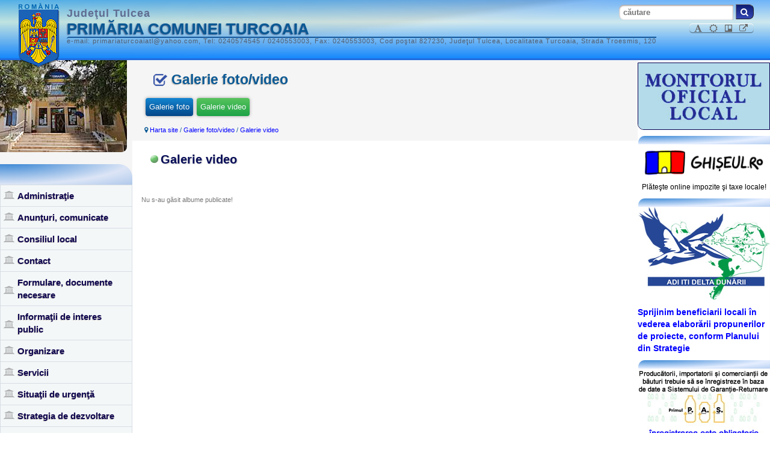

--- FILE ---
content_type: text/html; charset=UTF-8
request_url: https://www.primaria-turcoaia.ro/index.php?p=galerie_foto&galerie=lista_video
body_size: 12500
content:
<!DOCTYPE html><!--[if IE 8]> <html lang="en" class="ie8"> <![endif]--><!--[if IE 9]> <html lang="en" class="ie9"><![endif]--><!--[if !IE]><!--><html lang="en"><!--<![endif]--><head><meta charset="UTF-8" /><title>Galerie foto</title><meta content="width=device-width, initial-scale=1.0" name="viewport" /><meta content="Directorul con&#355;ine leg&#259;turi la pagini dedicate albumelor media, legate sau nu de evenimente publicate &icirc;n site-ul oficial ca anun&#355;uri, precum &#351;i harta tuturor elementelor media care apar &icirc;n paginile site-ului oficial &#351;i care sunt sau nu sunt inserate &icirc;n galeria foto." name="description" /><meta content="admin@emitent.ro" name="author" /><!--[if IE]><meta http-equiv="X-UA-Compatible" content="IE=edge,chrome=1"><![endif]--><script type="application/javascript">var g_www="www.primaria-turcoaia.ro";var g_denumire_site="Primăria comunei Turcoaia";var g_DLShared="https://www.primaria-turcoaia.ro/";var g_judet="Jude&#355;ul ";var g_S_ROOT = "https://www.primaria-turcoaia.ro/"; var g_DLShared="https://www.primaria-turcoaia.ro/";</script><link rel="stylesheet" href="https://www.paginadestart.com/site_shared_III/assets/plugins/bootstrap/css/bootstrap.css?v=302" /><link rel="stylesheet" href="https://www.paginadestart.com/site_shared_III/assets/css/main.css?v=302" /><link rel="stylesheet" href="https://www.paginadestart.com/site_shared_III/assets/css/theme.css?v=302" /><link rel="stylesheet" href="https://www.paginadestart.com/site_shared_III/assets/css/theme_forum.css?v=302" /><link rel="stylesheet" href="https://www.paginadestart.com/site_shared_III/assets/css/easyTree.css?v=302" /><link rel="stylesheet" href="https://www.paginadestart.com/site_shared_III/assets/css/ad.css?v=302" /><link rel="stylesheet" href="https://www.paginadestart.com/site_shared_III/assets/css/MoneAdmin.css?v=302" /><link rel="stylesheet" href="https://www.paginadestart.com/site_shared_III/assets/css/rowReorder.dataTables.min.css?v=302" /><link rel="stylesheet" href="https://www.paginadestart.com/site_shared_III/assets/css/select.dataTables.min.css?v=302" /><link rel="stylesheet" href="https://www.primaria-turcoaia.ro/css/font-awesome.css?v=302" /><link href="https://www.paginadestart.com/site_shared_III/assets/css/jquery-ui.css?v=302" rel="stylesheet" /><link rel="stylesheet" href="https://www.paginadestart.com/site_shared_III/assets/plugins/uniform/themes/default/css/uniform.default.css?v=302" /><link rel="stylesheet" href="https://www.paginadestart.com/site_shared_III/assets/plugins/inputlimiter/jquery.inputlimiter.1.0.css?v=302" /><link rel="stylesheet" href="https://www.paginadestart.com/site_shared_III/assets/plugins/chosen/chosen.min.css?v=302" /><link rel="stylesheet" href="https://www.paginadestart.com/site_shared_III/assets/plugins/colorpicker/css/colorpicker.css?v=302" /><link rel="stylesheet" href="https://www.paginadestart.com/site_shared_III/assets/plugins/tagsinput/jquery.tagsinput.css?v=302" /><link rel="stylesheet" href="https://www.paginadestart.com/site_shared_III/assets/css/animate.min.css?v=302" /><link rel="stylesheet" href="https://www.paginadestart.com/site_shared_III/assets/plugins/switch/static/stylesheets/bootstrap-switch.css?v=302" /><link rel='shortcut icon' type='image/x-icon' href='https://www.paginadestart.com/site_shared_III//favicon/favicon.ico'  /><link href="https://www.paginadestart.com/site_shared_III/assets/css/layout2.css?v=302" rel="stylesheet" /><link href="https://www.paginadestart.com/site_shared_III/assets/plugins/flot/examples/examples.css?v=302" rel="stylesheet" />   <link rel="stylesheet" href="https://www.paginadestart.com/site_shared_III/assets/plugins/timeline/timeline.css?v=302" /><link href="https://www.paginadestart.com/site_shared_III/assets/plugins/dataTables/dataTables.bootstrap.css?v=302" rel="stylesheet" /><link href="https://www.paginadestart.com/site_shared_III/assets/plugins/gritter/css/jquery.gritter.css?v=302" rel="stylesheet" /><!--[if IE]><link rel='stylesheet' type='text/css' href='https://www.paginadestart.com/site_shared_III/assets/css/doar.ie.css?v=302'/><![endif]--><link id="css_thm" rel="stylesheet" href="https://www.paginadestart.com/site_shared_III/cfg/teme_css/tema_16.css?v=1521437862" /><!--[if lt IE 9]><script src="https://www.paginadestart.com/site_shared_III/assets/js/html5shiv.js"></script><script src="https://www.paginadestart.com/site_shared_III/assets/js/respond.min.js"></script><![endif]--><script src="https://www.paginadestart.com/site_shared_III/assets/plugins/jquery-2.0.3.min.js?v=302"></script><script src="https://www.paginadestart.com/site_shared_III/plugin/ckeditor/ckeditor.js?v=302"></script><script src="https://www.paginadestart.com/site_shared_III/assets/js/jquery-ui.min.js?v=302"></script><script src="https://www.paginadestart.com/site_shared_III/assets/plugins/bootstrap/js/bootstrap.min.js?v=302"></script><script src="https://www.paginadestart.com/site_shared_III/assets/plugins/modernizr-2.6.2-respond-1.1.0.min.js?v=302"></script> <script src="https://www.paginadestart.com/site_shared_III/assets/plugins/flot/jquery.flot.js?v=302"></script><script src="https://www.paginadestart.com/site_shared_III/assets/plugins/flot/jquery.flot.resize.js?v=302"></script><script src="https://www.paginadestart.com/site_shared_III/assets/plugins/flot/jquery.flot.time.js?v=302"></script> <script src="https://www.paginadestart.com/site_shared_III/assets/plugins/flot/jquery.flot.stack.js?v=302"></script><script src="https://www.paginadestart.com/site_shared_III/assets/js/for_index.js?v=302"></script><script src="https://www.paginadestart.com/site_shared_III/assets/js/easyTree.js?v=302"></script><script src="https://www.paginadestart.com/site_shared_III/assets/js/colorslider.js?v=302"></script><script src="https://www.paginadestart.com/site_shared_III/assets/js/printthis.js?v=302"></script><script src="https://www.paginadestart.com/site_shared_III/assets/plugins/dataTables/jquery.dataTables.js?v=302"></script><script src="https://www.paginadestart.com/site_shared_III/assets/plugins/dataTables/dataTables.bootstrap.js?v=302"></script><script src="https://www.paginadestart.com/site_shared_III/assets/js/dtableselect.js?v=302"></script><script src="https://www.paginadestart.com/site_shared_III/assets/js/dtablereordering.js?v=302"></script><script src="https://www.paginadestart.com/site_shared_III/assets/plugins/gritter/js/jquery.gritter.js?v=302"></script><script src="https://www.paginadestart.com/site_shared_III/assets/plugins/uniform/jquery.uniform.min.js?v=302"></script><script src="https://www.paginadestart.com/site_shared_III/assets/plugins/inputlimiter/jquery.inputlimiter.1.3.1.min.js?v=302"></script><script src="https://www.paginadestart.com/site_shared_III/assets/plugins/chosen/chosen.jquery.min.js?v=302"></script><script src="https://www.paginadestart.com/site_shared_III/assets/plugins/colorpicker/js/bootstrap-colorpicker.js?v=302"></script><script src="https://www.paginadestart.com/site_shared_III/assets/plugins/validVal/js/jquery.validVal.min.js?v=302"></script><script src="https://www.paginadestart.com/site_shared_III/assets/plugins/daterangepicker/moment.min.js"></script><script src="https://www.paginadestart.com/site_shared_III/assets/js/js2.js?v=302"></script><script src="https://www.paginadestart.com/site_shared_III/assets/plugins/jquery.dualListbox-1.3/jquery.dualListBox-1.3.min.js?v=302"></script><script src="https://www.paginadestart.com/site_shared_III/assets/plugins/daterangepicker/daterangepicker.js?v=302"></script><script src="https://www.paginadestart.com/site_shared_III/assets/plugins/tagsinput/jquery.tagsinput.min.js?v=302"></script><script src="https://www.paginadestart.com/site_shared_III/assets/plugins/autosize/jquery.autosize.min.js?v=302"></script><script src="https://www.paginadestart.com/site_shared_III/assets/js/formsInit.js?v=302"></script><script type="text/javascript">function writeCookie(key,value,days){var date=new Date();days=days || 365;date.setTime(+date+(days * 86400000));window.document.cookie=key+"="+value+";expires="+date.toGMTString()+";path=/";return value;}</script><script src="https://www.paginadestart.com/site_shared_III/assets/js/js3.js?v=302"></script><script src="https://www.emitent.ro/users/js/js1.js?up=302"></script><style type="text/css">.titlbonus{font-size:initial!important;}.responsive_img{width:100%!important;height:auto!important;}.trfisierre{background-color:#FFF;}.tinfisierre{padding:4px;padding-bottom:20px;display:none;}.dtfisierre{padding:0px!important;}body.padTop53,body{padding-top:100px;}.dindoce table tr td, .dindoce table tr th{ 
	border:#777 solid 1px!important;
	padding:3px!important;
	vertical-align:top!important;
	text-align:left!important;
	width:auto!important;
	}			
.tinfisieret,.tinfisieret tbody tr td, .tinfisieret tr td{
	width:auto!important;
	}			
.iconitad{
	border:none!important;
	outline:none!important;
	margin:0px!important;
	}			
.matiyar{
	opacity: 0.5!important;
	}						
.nuunderrl, .nuunderrl:hover{
	text-decoration:none!important;
	}
	.titlbonus{
		font-size:;
	}	
@media (max-width: 501px) {	
.tineh1 {
	margin-top: -90px!important;
	}
.td-stema{
	display:none!important;
	}	
.tinedenumiresite{
	padding-left:1.2rem!important;
	}	
#menu{
	margin-top:-101px;
	}	
}
.sutasuta{
	width:100%!important;
	}			
#hcl_taxe{
	margin:10px 0px 10px 0px;
	padding:3px;
	border:#CCC solid 1px;
	background-color:#FFFED7;
	}			
#continpagin h1{
	background:none!important;
	color:#000253!important;
	font-size:18px!important;
	padding:0px!important;
	margin:0px!important;
	}	
#continpagin h2{
	background:none!important;
	color:#000253!important;
	font-size:16px!important;
	padding:0px!important;
	margin:0px!important;
	}	
#continpagin h3{
	background:none!important;
	color:#000253!important;
	font-size:14px!important;
	padding:0px!important;
	margin:0px!important;
	}	
#continpagin h4{
	background:none!important;
	color:#000253!important;
	font-size:14px!important;
	padding:0px!important;
	margin:0px!important;
	}	
#continpagin h5{
	background:none!important;
	color:#000253!important;
	font-size:14px!important;
	padding:0px!important;
	margin:0px!important;
	}	
#continpagin h6{
	background:none!important;
	color:#000253!important;
	font-size:14px!important;
	padding:0px!important;
	margin:0px!important;
	}
#continpagin table{
	width:auto!important;
	}	
.btn-extins{
	padding:3px;
	background-color:#F4FAFF;
	margin-right:20px;
				}
      .nuunderrl, .nuunderrl:hover{
	text-decoration:none!important;
	}
	.titlbonus{
		font-size:;
	}	
.addd_well-gol{
	  min-height:auto!important;
	  margin-top:20pxl
	  }
#right img{
	max-width:100%;
	}
 .addd_well-gol{
	  min-height:auto!important;
	  margin-top:20px;
	  }
  .openerfiledb{
	  cursor:pointer;
	  }

  @media (max-width: 500px) {
 .topcontent{
	height:auto!important;
	}
.body.padTop53{
	padding-top:170px!important;
	}	
 }
 	#content {
    width: calc(100% - 440px);
}
@media (max-width: 992px) {
#content {
	    width: calc(100% - 220px);
	}	
	}
@media (min-width: 768px){
#content {
	margin-left: 220px;
}
	
}
	
@media (max-width: 768px) {
#content {
    width: 100%;
}
}
@media (max-width: 1020px) {
body.padTop53, body{
		  padding-left: 0px!important;
		  padding-right: 0px!important;
		  background:none!important;
		}
	}
@media (max-width: 660px) {
.nav_den_3 {
	display:none!important;
}
	}
.suplimenth2{
    background-image: url(https://www.paginadestart.com/site_shared_III/assets/img/bulet.png);
    background-position: 0% 40%;
    background-repeat: no-repeat;
    border-left: 0px none rgba(0, 0, 0, 0);
    border-top: 0px none rgba(0, 0, 0, 0);
    border-right: 0px none rgba(0, 0, 0, 0);
    border-bottom-color: rgba(0, 0, 0, 0);
    bottom: auto;
    color: rgb(7, 13, 87);
    font-size: 20px;
    font-weight: 700;
    left: auto;
    line-height: 22px;
    margin: 20px 15px 10px;
    min-height: 0px;
    padding: 0px 0px 0px 17px;
    position: static;
    right: auto;
    text-decoration: none solid rgb(7, 13, 87);
    text-shadow: rgba(0, 0, 0, 0.22) 1px 1px 2px;
    top: auto;
    width: auto;
}
.despar_contex{
	margin: -10px 0px 0px 1px!important;
	}
      </style></head><body class="body padTop53" >
<style type="text/css">
	
.iframefacebok{
	opacity: 0.8;
	}
.iframefacebok:hover{
	opacity: 1.0;
	}	
</style>
<link rel="stylesheet" href="https://www.emitent.ro/users/css/site_css.css?t=49">
<div id="estedinsitepr" style="display:none"></div>
<!-- modal tab print -->
<div class="modal fade" id="modal_tab_print" tabindex="-1" role="dialog" aria-hidden="true">
  <div class="modal-dialog modal-dialog-centered modal-wide" style="width:90%;margin-top: 80px;" role="document">
    <div class="modal-content">
      <div class="modal-header">
        <h5 class="modal-title btn_tab_asem_h" id="modal_tab_print_Title"></h5>
        <button type="button" class="close" data-dismiss="modal" aria-label="Close">
          <span aria-hidden="true">&times;</span>
        </button>
      </div>
      <div id="modal_tab_print_modal_body" class="modal-body modal-body-s">
 <div class="manual_modal" style="display:none"></div>
 <div class="modal_tab_print_info"></div>
<div class="modal_tab_print_content"></div>
<div id="tine_load_print_tab"><img class='loadingtab' src='https://www.emitent.ro/users/images/loading.svg' style='width:39px; height:39px;' /><span  class='loadingtab' style='color:#999; font-size:12px;'> se &#238;ncarc&#259; tabelul...</span></div>
 </div>
      <div class="modal-footer">
   
     <img src="https://www.emitent.ro/users/images/modal_sus.png" class="modal_sus modalsujo" />
	<img src="https://www.emitent.ro/users/images/modal_jos.png" class="modal_jos modalsujo" />	 

      </div>
    </div>
  </div>
</div>

<!-- end modal tab print -->
<!-- modal doc print -->
<div class="modal fade" id="modal_doc_print" tabindex="-1" role="dialog" aria-hidden="true">
  <div class="modal-dialog modal-dialog-centered modal-wide" style="width:90%;margin-top: 80px;" role="document">
    <div class="modal-content">
      <div class="modal-header">
        <h5 class="modal-title btn_tab_asem_h" id="modal_doc_print_Title"></h5>
        <button type="button" class="close" data-dismiss="modal" aria-label="Close">
          <span aria-hidden="true">&times;</span>
        </button>
      </div>
      <div id="modal_doc_print_modal_body" class="modal-body modal-body-s">
 <div class="manual_modal" style="display:none"></div>
 <div class="modal_doc_print_info"></div>
<div class="modal_doc_print_content"></div>
<div id="tine_load_print_doc"><img class='loadingdoc' src='https://www.emitent.ro/users/images/loading.svg' style='width:39px; height:39px;' /><span  class='loadingdoc' style='color:#999; font-size:12px;'> se &#238;ncarc&#259; documentul...</span></div>
 </div>
      <div class="modal-footer">
   
     <img src="https://www.emitent.ro/users/images/modal_sus.png" class="modal_sus modalsujo" />
	<img src="https://www.emitent.ro/users/images/modal_jos.png" class="modal_jos modalsujo" />	 

      </div>
    </div>
  </div>
</div>

<!-- end modal doc print -->
<input id="scrolapo" type="hidden" value="">
<input id="ccag" type="hidden" value="59">
<input id="input_mediu" type="hidden" value="1">
<input id="input_minibr" type="hidden" value="1003">
<input id="inaltimeahhead" type="hidden" value="100">
<input id="restrgante" type="hidden" value="1">
<input id="timegritter" type="hidden" value="4000">
<div class="derem_wrap" id="wrap" >
        <div id="top">
<nav class="nav_fundal navbar-inverse navbar-fixed-top topcontent" style="z-index:9999999;">
<form class="forma_cautare" > 
<!--  
<div title="Primăria Comunei  - Forum: Comunitatea local&#259; - dezbateri publice" onClick="location.href='https://www.primaria-turcoaia.ro/index.php?p=forum'; return false;" class="deascu e_but_forum force_width" style="cursor:pointer;float:left; display:" ><i class="icon-comment" aria-hidden="true"></i><span class="ascutext ascutext_forum"> Forum</span></div>
 -->
<input id="search" name="search" type="text" value="" placeholder="c&#259;utare" class="f-form-input ascutext ascutext_caut deascu"  />
<!-- si la cautare mai jos -->
<button title="caut&#259; &#238;n site-ul PRIMĂRIA COMUNEI TURCOAIA" class="submit_cautare f-form-trimite deascu" maxlength="150" onClick="" onFocus="blur();" ><i class="icon-search" style=" margin-left:-7px; margin-top:-5px;" aria-hidden="true"></i></button>


<div align="right" style="text-align:right; padding-top:4px;">
<div id="dizabili" style="width:110px;padding-right:10px;text-align:center;box-shadow:inset 0 1px 1px rgba(255,255,255,1),inset 0 -1px 1px rgba(0,0,0,0.5);border-radius: 5px 5px 5px 5px;-moz-border-radius: 5px 5px 5px 5px;-webkit-border-radius: 5px 5px 5px 5px; display:inline;" class="">
<i id="increaseFont" title="mic" data-toggle="tooltip" data-placement="top" class="icon-font dizabili"></i>
<i id="decreaseFont" style="display:none" title="mic" data-toggle="tooltip" data-placement="top" class="icon-font dizabili"></i>
<i title="contrast negru" data-toggle="tooltip" data-placement="top" class="icon-sun dizabili"></i>
<i title="&#238;ntindere" data-toggle="tooltip" data-redir="1" data-placement="top" class="icon-trello dizabili"></i>
<i title="pe tot ecranul" data-toggle="tooltip" data-placement="top" class="ptfultscr icon-external-link dizabili"></i>
</div> </div>
</form>
<!--
<a data-original-title="Forum" data-placement="bottom" data-tooltip="tooltip" class="menu-toggle btn btn-primary btn-sm visible-xs pagesus_forum" href="https://www.primaria-turcoaia.ro/?p=forum"><i style="color:#FFFFFF" class="icon-comment"></i></a>   
-->     
<a data-original-title="c&#259;utare" data-placement="bottom" data-tooltip="tooltip" class="menu-toggle clidemen btn btn-primary btn-sm visible-xs pagesus_cautare"  onClick=""><i style="color:#FFFFFF" class="icon-search"></i></a>

<a data-original-title="meniu principal" data-placement="bottom" data-tooltip="tooltip" class="menu-toggle accordion-toggle btn btn-primary btn-sm visible-xs pagesus" data-toggle="collapse" href="#menu"><i style="color:#FFFFFF" class="icon-align-justify"></i></a>       
                <div class="navbar-header">
<table class="tinestema" border="0" cellspacing="0" cellpadding="0">
  <tr class="suptatab">
      <td align="left" valign="top"><a href="https://www.primaria-turcoaia.ro/" class="navbar-brand td-stema">
      <img src="https://www.emitent.ro/resurse/59/stema_romaniei.png" id="logo_inst" alt="PRIMĂRIA COMUNEI TURCOAIA" />
                        </a></td>
        <td align="left" class="tinedenumiresite" ><div class="nav_den_1">Jude&#355;ul Tulcea</div>
<div class="nav_den_2">PRIMĂRIA COMUNEI TURCOAIA</div>
<input type="hidden" id="inst_denumire" value="PRIMĂRIA COMUNEI TURCOAIA" >
<input type="hidden" id="inst_tel" value=", Tel: 0240574545 / 0240553003" >
<input type="hidden" id="inst_mail" value="e-mail: primariaturcoaiatl@yahoo.com" > 
<input type="hidden" id="ecran_contrast" value="normal" >
<div class="nav_den_3">e-mail: primariaturcoaiatl@yahoo.com, Tel: 0240574545 / 0240553003, Fax:  0240553003, Cod po&#351;tal 827230, Jude&#355;ul Tulcea, Localitatea Turcoaia, Strada Troesmis, 120</div><div class="deascu">&nbsp;</div>
</td>
  </tr>
</table>                 
</div>
</nav>
</div>


        <div id="left" class='stangameniu col_stanga_3'>
            <div class="media user-media mediawell">
                <a class="user-link rootlink" href="https://www.primaria-turcoaia.ro/">
       <img class="media-object logo-foto-1" alt="Primăria Comunei " src="https://www.emitent.ro/resurse/59/sediu.png?t=49" />
                </a>
                <br />
                <div class="media-body tinesubpoza"> 
</div>
                <br />
            </div>

<ul id="menu" class="collapse meniu_ul  ">

  <div class="delimitatoare">&nbsp;</div>  
  <li data-hov="18" class="li_panel_meniu panel ">

<a title="Conducerea prim&#259;riei, func&#355;ionari, anun&#355;uri generale, documente utile. Directorul con&#355;ine leg&#259;turile c&#259;tre conducerea institu&#355;iei &#351;i func&#355;ionarii acesteia, precum &#351;i leg&#259;turi c&#259;tre cele mai vizitate pagini din site. Directorul con&#355;ine deasemenea &#351;i informa&#355;ii privind ultimile actualiz&#259;ri pe site." data-alink="administratie"  href="https://www.primaria-turcoaia.ro/?p=administratie" data-parent="" class="accordion-toggle a_panel_meniu mngrli ">Administra&#355;ie</a>	



</li>


<li data-hov="19" class="li_panel_meniu panel ">

<a title="Directorul con&#355;ine leg&#259;turile la toat&#259; gama de anun&#355;uri publicate &icirc;n site-ul oficial." data-alink="anunturi_comunicate"  href="https://www.primaria-turcoaia.ro/?p=anunturi_comunicate" data-parent="" class="accordion-toggle a_panel_meniu mngrli ">Anun&#355;uri, comunicate</a>	



</li>


<li data-hov="20" class="li_panel_meniu panel ">

<a title="Directorul con&#355;ine leg&#259;turi la toate paginile din site care privesc activitatea consilierilor locali. (componen&#355;&#259;, regulamente, rapoarte, &#351;edin&#355;e publice, etc)" data-alink="consiliul_local"  href="https://www.primaria-turcoaia.ro/?p=consiliul_local" data-parent="" class="accordion-toggle a_panel_meniu mngrli ">Consiliul local</a>	



</li>


<li data-hov="21" class="li_panel_meniu panel ">

<a title="Directorul con&#355;ine leg&#259;turi la pagina de contact a site-ului prim&#259;riei, formulare electronice de contact, peti&#355;ii online, orar de func&#355;ionare, program audien&#355;e, coordonate geografice, etc." data-alink="contact"  href="https://www.primaria-turcoaia.ro/?p=contact" data-parent="" class="accordion-toggle a_panel_meniu mngrli ">Contact</a>	



</li>


<li data-hov="22" class="li_panel_meniu panel ">

<a title="Directorul con&#355;ine leg&#259;turi centralizate c&#259;tre toate formularele, documentele utile, legisla&#355;ie, recomand&#259;ri, publicate &icirc;n paginile site-ul oficial." data-alink="formulare"  href="https://www.primaria-turcoaia.ro/?p=formulare" data-parent="" class="accordion-toggle a_panel_meniu mngrli ">Formulare, documente necesare</a>	



</li>


<li data-hov="23" class="li_panel_meniu panel ">

<a title="Directorul con&#355;ine leg&#259;turi c&#259;tre toate informa&#355;iile de interes public, cum prevede legea (responsabilit&#259;&#355;i, rapoarte legi 544 &#351;i 52, legisla&#355;ie, formulare, declara&#355;ii de avere &#351;i interese, etc), inclusiv harta informa&#355;iilor de interes public prev&#259;zut&#259; de MEMORANDUMUL CRE&#350;TEREA TRANSPAREN&#354;EI &#350;I STANDARDIZAREA AFI&#350;&#258;RII INFORMA&#354;IILOR DE INTERES PUBLIC aprobat prin HG  Nr. 583 din 10 august 2016." data-alink="informatii_de_interes_public"  href="https://www.primaria-turcoaia.ro/?p=informatii_de_interes_public" data-parent="" class="accordion-toggle a_panel_meniu mngrli ">Informa&#355;ii de interes public</a>	



</li>


<li data-hov="24" class="li_panel_meniu panel ">

<a title="Directorul con&#355;ine organigrama, statul de func&#355;ii &#351;i leg&#259;turi la la pagini dedicate pentru compartimentele de specialitate." data-alink="organizare"  href="https://www.primaria-turcoaia.ro/?p=organizare" data-parent="" class="accordion-toggle a_panel_meniu mngrli ">Organizare</a>	



</li>


<li data-hov="25" class="li_panel_meniu panel ">

<a title="Directorul con&#355;ine leg&#259;turi c&#259;tre c&#259;tre serviciile administrate sau nu de prim&#259;rie, de interes local, altele dec&acirc;t compartimentele inserate &icirc;n organigrama prim&#259;riei(ap&#259;-canal, cur&#259;&#355;enie, eviden&#355;a persoanelor, etc)." data-alink="servicii"  href="https://www.primaria-turcoaia.ro/?p=servicii" data-parent="" class="accordion-toggle a_panel_meniu mngrli ">Servicii</a>	



</li>


<li data-hov="26" class="li_panel_meniu panel ">

<a title="Directorul con&#355;ine leg&#259;turi c&#259;tre documenta&#355;ii, anun&#355;uri specifice, recomand&#259;ri publice legate de preg&#259;tirea &#351;i interven&#355;ia prim&#259;riei &icirc;n situa&#355;ii de urgen&#355;&#259;." data-alink="situatii_de_urgenta"  href="https://www.primaria-turcoaia.ro/?p=situatii_de_urgenta" data-parent="" class="accordion-toggle a_panel_meniu mngrli ">Situa&#355;ii de urgen&#355;&#259;</a>	



</li>


<li data-hov="27" class="li_panel_meniu panel ">

<a title="Directorul con&#355;ine leg&#259;turi la strategia de dezvoltare a comunit&#259;&#355;ii (ultima variant&#259; aprobat&#259;) &#351;i la extrase din aceasta." data-alink="strategia_de_dezvoltare"  href="https://www.primaria-turcoaia.ro/?p=strategia_de_dezvoltare" data-parent="" class="accordion-toggle a_panel_meniu mngrli ">Strategia de dezvoltare</a>	



</li>


<li data-hov="28" class="li_panel_meniu panel ">

<a title="Directorul con&#355;ine leg&#259;turi la documenta&#355;ia prim&#259;riei de aderare la Strategia na&#355;ional&#259; anticorup&#355;ie, legisla&#355;ie, rapoarte &icirc;n domeniu &#351;i publicitatea obligatorie aferent&#259;." data-alink="strategia_nationala_anticoruptie"  href="https://www.primaria-turcoaia.ro/?p=strategia_nationala_anticoruptie" data-parent="" class="accordion-toggle a_panel_meniu mngrli ">Strategia na&#355;ional&#259; anticorup&#355;ie</a>	



</li>


<li data-hov="65" class="li_panel_meniu panel ">

<a title="HCL privind stabilirea impozitelor şi taxelor locale precum şi a taxelor speciale" data-alink="taxe_si_impozite"  href="https://www.primaria-turcoaia.ro/?p=taxe_si_impozite" data-parent="" class="accordion-toggle a_panel_meniu mngrli ">Taxe şi impozite locale</a>	



</li>


<li data-hov="441" class="li_panel_meniu panel ">

<a title="Proiecte implementate în comuna Turcoaia, județul Tulcea" data-alink="proiecte"  href="https://www.primaria-turcoaia.ro/?p=proiecte" data-parent="" class="accordion-toggle a_panel_meniu mngrli ">Proiecte implementate</a>	



</li>


<li data-hov="3055" class="li_panel_meniu panel ">
<a title="Inform&#259;ri privind acte normative &#351;i legisla&#355;ie &icirc;n domeniul protec&#355;iei mediului" data-alink="mediu" href="https://www.primaria-turcoaia.ro/?p=protectie_mediu" data-parent="" class="accordion-toggle a_panel_meniu mngrli ">Protec&#355;ia mediului</a>	
</li>


<li data-hov="9000" class="li_panel_meniu panel ">
<a title="Date cu caracter personal" data-alink="gdpr" href="https://www.primaria-turcoaia.ro/?p=gdpr" data-parent="" class="accordion-toggle a_panel_meniu mngrli ">GDPR</a>	
</li>

  <div class="delimitatoare">&nbsp;</div>  
  <li data-hov="15" class="li_panel_meniu panel ">

<a title="Directorul con&#355;ine leg&#259;turi la pagini dedicate albumelor media, legate sau nu de evenimente publicate &icirc;n site-ul oficial ca anun&#355;uri, precum &#351;i harta tuturor elementelor media care apar &icirc;n paginile site-ului oficial &#351;i care sunt sau nu sunt inserate &icirc;n galeria foto." data-alink="galerie_foto"  href="https://www.primaria-turcoaia.ro/?p=galerie_foto" data-parent="" class="accordion-toggle a_panel_meniu mngrli deschis">Galerie foto</a>	



</li>


<li data-hov="16" class="li_panel_meniu panel ">

<a title="Colec&#355;ie de link-uri c&#259;tre site-uri de interes local sau na&#355;ional pe care prim&#259;ria consider&#259; c&#259; este de datoria sa s&#259; le publice. Link-urile pot fi corelate cu meniul de context al site-ului. Directorul con&#355;ine &#351;i colec&#355;ia de link-uri c&#259;tre paginile autorit&#259;&#355;ilor publice care confer&#259; autenticitate site-ului prim&#259;riei." data-alink="legaturi_utile"  href="https://www.primaria-turcoaia.ro/?p=legaturi_utile" data-parent="" class="accordion-toggle a_panel_meniu mngrli ">Link-uri utile</a>	



</li>


<li data-hov="17" class="li_panel_meniu panel ">

<a title="Directorul con&#355;ine leg&#259;turi la aspecte &#351;i activit&#259;&#355;i economice, culturale &#351;i sociale din comunitatea local&#259; pe care prim&#259;ria le consider&#259; c&#259; pot fi publicate &icirc;n paginile site-ului oficial, precum &#351;i descrieri generale privind istoricul, geografia, datele demografice, etc.  ale localit&#259;&#355;ilor componente." data-alink="prezentare"  href="https://www.primaria-turcoaia.ro/?p=prezentare" data-parent="" class="accordion-toggle a_panel_meniu mngrli ">Despre comunitate</a>	



</li>


</ul>  
         
        </div>
                 <div class="derem_content" id="content">
        
  <div class="derem_inner inner"> <div class="row tineh1">  <div class="col-lg-12 pth1princ"><h1 data-hs="4" id='repl_h1'>Galerie foto/video</h1></div>

<div class="tinesubmeniuri">
                      
 
<a href="https://www.primaria-turcoaia.ro/index.php?p=galerie_foto" title="" class="b-smeniu smeniuddesk ">Galerie foto</a>

<a href="https://www.primaria-turcoaia.ro/index.php?p=galerie_foto&galerie=lista_video" title="" class="b-smeniu smeniuddesk deschis">Galerie video</a>
</div>
<div class="tinebredcrumb">
                     </div>
                
                	  
	<div id="distantier" style="height:100px;  display:none; ">&nbsp;</div>  
</div>
                             <div class="row">   
             <div class="col-lg-12">
     
	 <h2 id='repl_h2'></h2>
	
                    </div>
                    </div> 
 	
  <div id="continpagin" style="padding:15px">
      
<style type="text/css">
.baglader{
	background-color:#C0DFEE;
	padding:10px 5px 0;
	}
.baglader strong{
	font-size:12px;
	color:#1a1e4c;
	cursor:pointer;
	}
.bagladerimg{
	cursor:pointer;
	border:#E3DFDD solid 2px;
	max-height:150px;
	}
.bargdssm{
	color:#7C7461;
	font-size:10px;
	text-align:justify;
	line-height:11px;
	}
.bargdssm_td{
	padding-left:5px;
	}
.smalo1{
	font-size:11px;
	color:#060;
	}
.smalo2{
	font-size:11px;
	color:#C00;
	letter-spacing:1px;
	}	
.smalo3{
	font-size:11px;
	color:#336;
	}
.smaloj{
	padding-bottom:20px;
	}	
.butongaleryph_video{
	background-color:#D50000;
	border:#900 solid 1px;
	}	
</style>
<script src="https://www.emitent.ro/users/js/images-grid.min.js"></script>
<link rel="stylesheet" href="https://www.emitent.ro/users/css/images-grid.min.css">

<script type="text/javascript">
function incarcaalbumx(nr,arr,cel,h,p,toate,arevid,nrfoto,datap){
	if(arevid == 0){var laidv = "";} else {
	var laidv = "&laidv="+arevid+"#yvid_"+arevid;	
		}
	if(toate == 0){
	var to = "";
	var hh = h;
		} else {
		var to = "<br /><br /><a href='https://www.primaria-turcoaia.ro/?p=galerie_foto' class='butongaleryph lallink'><i class='icon-picture' style='color:white; font-weight:normal; font-size:14px;' aria-hidden='true'></i> Toate albumele&nbsp;&nbsp;</a>";
		var hh = "";
		setTimeout(function(){
		$("#repl_h2").html(h);},400);
			}
	 $('#imgsx_'+nr).imagesGrid({
	images: arr,
	cells: cel*1,
	align: true,
	loading: '',
	onGridLoaded: function() {$("#imgsx_load_"+nr).removeClass("astptafis_enter"); setTimeout(function(){
	$("<div class='bandaalby'>&nbsp;&nbsp;<a href='https://www.primaria-turcoaia.ro/?p=galerie_foto&galerie=lista' class='butongaleryph lallink'><i class='icon-th-list' style='color:white; font-weight:normal; font-size:14px;' aria-hidden='true'></i> Lista albume</a>&nbsp;&nbsp;&nbsp;&nbsp;&nbsp;&nbsp;&nbsp;<a href='https://www.primaria-turcoaia.ro/?p=galerie_foto&galerie=lista_video"+laidv+"' class='butongaleryph butongaleryph_video lallink'><i class='icon-youtube-play' style='color:white; font-weight:normal; font-size:14px;' aria-hidden='true'></i> Lista video</a>&nbsp;&nbsp;&nbsp;&nbsp;&nbsp;&nbsp;&nbsp;<iframe src='https://www.facebook.com/plugins/share_button.php?href=https://www.primaria-turcoaia.ro/%3Fp%3Dgalerie_foto%26galeria%3D"+nr+"&layout=button_count&size=small&width=78&height=20&appId' width='110' height='20' style='border:none;overflow:hidden;' scrolling='no' frameborder='0' allowTransparency='true' allow='encrypted-media'></iframe>&nbsp;&nbsp;&nbsp;&nbsp;&nbsp;&nbsp;&nbsp;<a  class='butongaleryph lallink deschideslidel' data-nr='"+nr+"' style='font-weight:normal;color:#B2D4E1;cursor:pointer'>"+nrfoto+" foto, "+datap+"</a>&nbsp;&nbsp;&nbsp;&nbsp;&nbsp;</div><h2 style='text-align:center'>"+hh+"</h2>").insertBefore("#imgsx_"+nr);
	$("<p style='padding:3px 10px 10px 20px;text-align:justify;text-indent:3rem'>"+p+to+"</p>").insertAfter("#imgsx_"+nr);
	$("#imgsx_"+nr).css("visibility","visible");
$("#imgsx_load_"+nr).remove();
$(".sdscter_"+nr).remove();
$("#seloadeaza").val("0");
	},300);}
  });
	}
$(document).ready(function(){
	$(document).on('click','.lalisalomb',function(e){
	e.stopImmediatePropagation();											  
	var liad = $(this).attr("data-id");
	window.location.href = 'https://www.primaria-turcoaia.ro/?p=galerie_foto&galeria='+liad;
								  });	
	
	$(document).on('click','.deschideslidel',function(e){
	e.stopImmediatePropagation();													  
	var dnr = $(this).attr("data-nr");
	$("#imgsx_"+dnr).find(".image-wrap").first().find("img").first().trigger("click");
								  });
						   });	
	</script>
	 
<div>&nbsp;</div>
<small style="color:#777"> Nu s-au g&#259;sit albume publicate! </small> 
	    
    <br /><br /><br />  
	
    	<div class='dejaobiect text-extins'></div><div class="adainfot" style="display:none"></div>
 
 
		</div>                         
                     </div></div>
                           
<div id="right" class='col_dreapta  urltoresurs'  >
    
  <div class="nnnn well_mic" >
  <a style="border:none; outline:none" href="https://www.primaria-turcoaia.ro/index.php?p=monitorul_oficial_local&eticheta_monitor=3"><img src="https://www.emitent.ro/resurse/monitotul_oficial_local.jpg" style="cursor:pointer; border:#07004F solid 1px; margin-top:4px;border-bottom-left-radius:10px;"></a>

  </div>

    <br style="clear: both;" />  
       
        <!--ghiseul.ro-->
    <div class="nnnn well_mic" >
    <div class="despar_contex" >&nbsp;</div><a href="https://www.ghiseul.ro/ghiseul/public" target="_blank" title="Pl&#259;te&#351;te online impozite &#351;i taxe locale"><img alt="" src="https://www.emitent.ro/resurse/ghiseulro.png" /></a><div align="center">
<a href="https://www.ghiseul.ro/ghiseul/public" style="font-size:12px; color:black;" target="_blank" title="">Pl&#259;te&#351;te online impozite &#351;i taxe locale!</a></div></div><br style="clear: both;" />
    <!--end ghiseul.ro-->
  
     <div class="nnnn well_mic" >
    <div class="despar_contex" >&nbsp;</div>
    <p><a href="https://www.itideltadunarii.com/" target="_blank" title="ADI ITI Delta Dun&#259;rii"><img alt="" src="https://www.emitent.ro/resurse/iti.jpg" /></a></p>
    <a title="ADI ITI Delta Dun&#259;rii" href="https://www.itideltadunarii.com/" target="_blank"><strong>Sprijinim beneficiarii locali &icirc;n vederea elabor&#259;rii propunerilor de proiecte, conform Planului din Strategie</strong></a><br> 
    </div>
    <br style="clear: both;" />   
     
   <div class="nnnn well_mic" >
    <div class="despar_contex" >&nbsp;</div>
    <p><a href="https://returosgr.ro/" target="_blank" title="RetuRO Sistem Garan&#539;ie Returnare S.A."><img alt="" src="https://www.emitent.ro/resurse/sgr.jpg" /></a></p>
    <a href="https://returosgr.ro/" target="_blank"><strong>RetuRO Sistem Garan&#539;ie Returnare S.A.</strong></a><br> 
    </div>
    <br style="clear: both;" /> 
    
    <div class="nnnn well_mic" >
    <div class="despar_contex" >&nbsp;</div>
    <p><a href="https://www.emitent.ro/resurse/Inspectia muncii - material informativ.pdf" target="_blank" title="CAU&#538;I UN LOC DE MUNC&#258; &Icirc;N STR&#258;IN&#258;TATE? INFORMEAZ&#258;&ndash;TE! - o campanie Inspec&#355;ia Muncii"><img alt="" src="https://www.emitent.ro/resurse/munca_strainatate.jpg" /></a></p>
    <a href="https://www.emitent.ro/resurse/Inspectia muncii - material informativ.pdf" target="_blank"><strong>CAU&#538;I UN LOC DE MUNC&#258; &Icirc;N STR&#258;IN&#258;TATE? INFORMEAZ&#258;&ndash;TE! - o campanie Inspec&#355;ia Muncii</strong></a><br> 
    </div>
    <br style="clear: both;" />  
    <!--coronavirus tulcea-->
    <div class="nnnn well_mic" >
    <div class="despar_contex" >&nbsp;</div>
    <p><a href="https://tl.prefectura.mai.gov.ro/despre-noi/situatii-de-urgenta/" target="_blank" title="Institu&#355;ia Prefectului - Jude&#355;ul Tulcea - Comitetul Jude&#355;ean pentru Situa&#355;ii de Urgen&#355;&#259;"><img alt="" src="https://www.emitent.ro/resurse/situatii_de_urgenta_tulcea.png" /></a></p>
    <a href="https://tl.prefectura.mai.gov.ro/despre-noi/situatii-de-urgenta/" target="_blank"><strong>Comitetul Jude&#355;ean pentru Situa&#355;ii de Urgen&#355;&#259; Tulcea</strong></a><br> 
    </div>
    <br style="clear: both;" />
    <!--endcoronavirus tulcea-->
    
    
     <!--fitosanitar tulcea
    <div class="nnnn well_mic" >
    <div class="despar_contex" >&nbsp;</div>
    <p><a href="https://infocons.ro/" target="_blank" title="Protec&#355;ia consumatorilor"><img alt="" src="https://www.emitent.ro/resurse/protectia_ consumatorilor.jpg" /></a></p>
    <a href="https://infocons.ro/" target="_blank">Protec&#355;ia consumatorilor<br><strong>telefon: 0219615</strong></a>     
    </div>
    <br style="clear: both;" />
    fitosanitar tulcea-->
    
    
    
  
    <div class="nnnn well_mic" >
    <div class="despar_contex" >&nbsp;</div>
    <p><a href="https://www.anfdf.ro/teritoriu/buletine/jud/tulcea.php" target="_blank" title="AUTORITATEA NA&#354;IONAL&#258; FITOSANITAR&#258;"><img alt="" src="https://www.emitent.ro/resurse/fitosanitar.png" /></a></p>
    <a href="https://www.anfdf.ro/teritoriu/buletine/jud/tulcea.php" target="_blank"><strong>AUTORITATEA NA&#354;IONAL&#258; FITOSANITAR&#258; - Buletine de avertizare</strong></a>     
    </div>
    <br style="clear: both;" />
  
    
    
        
    <div class="nnnn well_mic" >
    <div class="despar_contex" >&nbsp;</div>
    <p><a href="https://legislatie.just.ro/Public/DetaliiDocument/142797" target="_blank" title="codificarea inform&#259;rilor, aten&#355;ion&#259;rilor &#351;i avertiz&#259;rilor meteorologice &#351;i hidrologice"><img alt="" src="https://www.emitent.ro/resurse/meteo.png" /></a></p>
    <a href="https://legislatie.just.ro/Public/DetaliiDocument/142797" target="_blank"><strong>ORDIN nr. 245 din 18 octombrie 2012 pentru aprobarea procedurilor de codificare a inform&#259;rilor, aten&#355;ion&#259;rilor &#351;i avertiz&#259;rilor meteorologice &#351;i hidrologice</strong></a>     
    </div>
    <br style="clear: both;" />
    
    
     <div class="nnnn well_mic" >
    <div class="despar_contex" >&nbsp;</div>
    <p><a href="https://www.infocons.ro" target="_blank" title="Asocia&#539;ia InfoCons &ndash;&nbsp;Asocia&#539;ie de Protec&#539;ia Consumatorilor"><img alt="" src="https://www.emitent.ro/resurse/infocons.jpg" /></a></p>
    <a href="https://www.infocons.ro" target="_blank"><strong>Asocia&#539;ia InfoCons &ndash;&nbsp;protejeaz&#259; drepturile &#537;i interesele legitime ale consumatorilor</strong></a>     
    </div>
    <br style="clear: both;" />
    
     <div class="nnnn well_mic" >
    <div class="despar_contex" >&nbsp;</div>
    <p><a href="https://asigurare.infocons.ro/" target="_blank" title="De ce s&#259; ri&#537;ti? InfoCons protec&#539;ia consumatorului de asigur&#259;ri! InfoCons Te Asigur&#259;"><img alt="" src="https://www.emitent.ro/resurse/infoconsasigura.jpg" /></a></p>
    <a href="https://asigurare.infocons.ro/" target="_blank"><strong>De ce s&#259; ri&#537;ti?<br>
InfoCons protec&#539;ia consumatorului de asigur&#259;ri!<br>InfoCons Te Asigur&#259;</strong></a>     
    </div>
    <br style="clear: both;" />
    
    
    
	<div class="nnnn well_mic" >
    <div class="despar_contex" >&nbsp;</div>
    <a href="http://www.ancpi.ro/pnccf/" target="_blank"><span style="font-size:16px">Programul Na&#355;ional de Cadastru &#351;i Carte Funciara</span></a><br />

<iframe width="220" height="160" src="https://www.youtube.com/embed/-lv5RlPPMIU?rel=0&enablejsapi=1" frameborder="0" allow="autoplay; encrypted-media" allowfullscreen></iframe><br /><br />

<iframe width="220" height="160" src="https://www.youtube.com/embed/wAs5KNpfC-4?rel=0&enablejsapi=1" frameborder="0" allow="autoplay; encrypted-media" allowfullscreen></iframe>         
    </div>
    <br style="clear: both;" />
    
    <div class="nnnn well_mic" >
    <div class="despar_contex" >&nbsp;</div>
    <p><a href="https://www.sts.ro/ro/despre-112" target="_blank" title="Serviciul de urgen&#539;&#259; 112 asigur&#259; preluarea apelurilor de urgen&#539;&#259; de la cet&#259;&#539;eni &#537;i transmiterea acestora c&#259;tre agen&#539;iile specializate de interven&#539;ie (Ambulan&#539;&#259;, SMURD, Poli&#539;ie, Pompieri, Jandarmerie, Salvamont), &icirc;n vederea asigur&#259;rii unei reac&#539;ii imediate, uniforme &#537;i unitare pentru solu&#539;ionarea urgen&#539;elor."><img alt="" src="https://www.emitent.ro/resurse/112.png" /></a></p>

<p><a href="https://www.sts.ro/ro/despre-112" target="_blank" title="Serviciul de urgen&#539;&#259; 112 asigur&#259; preluarea apelurilor de urgen&#539;&#259; de la cet&#259;&#539;eni &#537;i transmiterea acestora c&#259;tre agen&#539;iile specializate de interven&#539;ie (Ambulan&#539;&#259;, SMURD, Poli&#539;ie, Pompieri, Jandarmerie, Salvamont), &icirc;n vederea asigur&#259;rii unei reac&#539;ii imediate, uniforme &#537;i unitare pentru solu&#539;ionarea urgen&#539;elor.">Serviciul de urgen&#539;&#259; 112 asigur&#259; preluarea apelurilor de urgen&#539;&#259; de la cet&#259;&#539;eni &#537;i transmiterea acestora c&#259;tre agen&#539;iile specializate de interven&#539;ie (Ambulan&#539;&#259;, SMURD, Poli&#539;ie, Pompieri, Jandarmerie, Salvamont), &icirc;n vederea asigur&#259;rii unei reac&#539;ii imediate, uniforme &#537;i unitare pentru solu&#539;ionarea urgen&#539;elor.</a></p>
         
    </div>
    <br style="clear: both;" />
    
	<div class="nnnn well_mic" >
    <div class="despar_contex" >&nbsp;</div>
    <p><a href="http://ec.europa.eu/solvit/index_ro.htm" target="_blank" title="Aplicarea unor norme sau decizii injuste &#351;i impunerea unor formalita&#355;i administrative discriminatorii pot complica lucrurile dac&#259; dori&#355;i s&#259; locui&#355;i, s&#259; lucra&#355;i sau s&#259; desf&#259;&#351;ura&#355;i o activitate comercial&#259; &#238;n alt&#259; &#355;ar&#259; din UE."><img alt="" src="https://www.emitent.ro/resurse/solvit.jpg" /></a></p>

<p><a href="http://ec.europa.eu/solvit/index_ro.htm" target="_blank" title="Aplicarea unor norme sau decizii injuste &#351;i impunerea unor formalita&#355;i administrative discriminatorii pot complica lucrurile dac&#259; dori&#355;i s&#259; locui&#355;i, s&#259; lucra&#355;i sau s&#259; desf&#259;&#351;ura&#355;i o activitate comercial&#259; &#238;n alt&#259; &#355;ar&#259; din UE.">Sunte&#355;i cet&#259;&#355;ean al UE sau &icirc;ntreprindere cu sediul &icirc;n UE &#351;i v&#259; confrunta&#355;i cu obstacole &icirc;n alt stat membru, cauzate de faptul c&#259; o autoritate public&#259; nu se conformeaz&#259; legisla&#355;iei europene?<br />
Apela&#355;i la SOLVIT.</a></p>
         
    </div>
    <br style="clear: both;" />
    
	<div class="nnnn well_mic" >
    <div class="despar_contex" >&nbsp;</div>
    <p><img alt="" src="https://www.emitent.ro/resurse/SISOP.jpg" /></p>

<p><a href="http://sisop.mai.gov.ro/documents/10181/15633/Fluturasi+SISOP/c75b1b87-4b3f-4fb0-ab57-0adac23d6252" target="_blank" title=""><strong>>>> SISOP informa&#355;ii utile</strong></a><br />
<a href="http://sisop.mai.gov.ro/sisop;jsessionid=2D9610960306AAAB14FBD622F3F7E8A1.node2" target="_blank" title="Sistemul de solu&#355;ionare a problemelor"><strong>>>> SISOP acces portal</strong></a></p>
         
    </div>
     <br style="clear: both;" />
    
	<div class="nnnn well_mic" >
    <div class="despar_contex" >&nbsp;</div>
    <p><a href="https://fiipregatit.ro/" target="_blank" title="Situatii de urgenta"><img alt="" src="https://www.emitent.ro/resurse/fiipregatit.jpg" /></a></p>

<p><a href="https://fiipregatit.ro/" target="_blank" title="Situatii de urgenta"><strong>Platform&#259; na&#539;ional&#259; de preg&#259;tire pentru situa&#539;ii de urgen&#539;&#259;</strong></a></p>
         
    </div> 
    <br style="clear: both;" />
    
	<div class="nnnn well_mic" >
    <div class="despar_contex" >&nbsp;</div>
    <p><a href="https://www.facebook.com/campania.nutremurlacutremur" target="_blank" title="NU TREMUR LA CUTREMUR"><img alt="" src="https://www.emitent.ro/resurse/nucutremur.jpg" /></a></p>

<p><a href="https://www.facebook.com/campania.nutremurlacutremur" target="_blank" title="NU TREMUR LA CUTREMUR">Inspectoratul General pentru Situa&#355;ii de Urgen&#355;&#259; a lansat Campania Na&#355;ionala -NU TREMUR LA CUTREMUR</a></p>
         
    </div>
    <br style="clear: both;" />
  
</div>


</div>

         <div id="footer" class="subsol_pagina">
     <span style="display:none" data-lli="termeni" data-toggle="modal" data-target="#tine_termeni_si_conditii" class="liniifoot tine_termeni_si_conditii">Termeni &#351;i condi&#355;ii</span><span style="display:none" data-lli="cookie" data-toggle="modal" data-target="#tine_termeni_si_conditii" class="liniifoot tine_termeni_si_conditii">Cookie</span><span data-lli="contact" onClick="location.href='https://www.primaria-turcoaia.ro/index.php?p=contact';" class="liniifoot" style="display:none">Contact</span>
        <p class="copyr_subsol">&copy; PRIMĂRIA COMUNEI TURCOAIA, 2020</p>
    </div>
  <div class="modal fade"  style="z-index:999999999;"  data-backdrop="true" data-keyboard="true" id="tine_termeni_si_conditii" tabindex="-1" role="dialog" aria-labelledby="myModalLabel" aria-hidden="true">
                                <div class="modal-dialog" style="width:80%; min-width:80%">
                                  <div class="modal-content">
         <div class="modal-header cp_special_deosebit_head" style="text-align:left;">
<button type="button" id="tine_termeni_si_conditii_close" class="close" data-dismiss="modal" aria-hidden="true">&nbsp;&times;&nbsp;</button>
   <h4 style="color:#FFF" class="modal-title"><i class="icon-rss-sign"></i> Termeni <span style="color:#FFF" id=""></span>&#351;i Condi&#355;ii</h4>

<div class="tool_termeni" style="cursor:default">ultima actualizare: 17 Oct 2017</div>
<div class="tool_termeni tool_termeni_arh" style="color:#C2FEFD"><i class="icon-archive"></i>&nbsp;<u style="color:#C2FEFD">arhiv&#259; modific&#259;ri</u></div>
<div class="tool_termeni tool_termeni_pdf" style="color:#C2FEFD"><i class="icon-file-alt"></i>&nbsp;<u style="color:#C2FEFD">descarc&#259; pdf</u></div>
<div class="tool_termeni tool_termeni_print" style="color:#C2FEFD"><i class="icon-print"></i>&nbsp;<u style="color:#C2FEFD">imprim&#259;</u></div>

                                    </div>
                                        <div class="modal-body" id="tine_termeni_si_conditii_body_body">
                                  
                                         <div class="col-lg-12">
                    <div class="panel panel-primary">
                 
                        <div class="panel-body well" style="text-align:left">
  <div class="row">
                <div class="col-lg-12">
                 
  <div id="div-2" style="; background:none; border:none" class="accordion-body collapse in body">
        <div id="contine_termeni_si_conditii" style="margin-left:30px;margin-right:30px;"></div>
                    <br />

      <input type="checkbox" data-dismiss="modal" class="sunt_de_acord_termeni sunt_de_acord_termeni_after" />
       <strong style="cursor:default" data-dismiss="modal" class="sunt_de_acord_termeni" >Sunt de acord cu termenii &#351;i condi&#355;iile de utilizare</strong>
      <p>&nbsp;</p>           
                    </div>
                    
                </div>
</div></div>
                      
                    </div>
                </div>
                
                
                                      </div>
                                      
                                       <div id="tooljos" class="modal-footer" style="text-align:center">
 <button data-act='pagina_termeni_si_condiitii_sus' id='pagina_termeni_si_condiitii_sus' class='btn btn-blank btn-grad'><i class='icon-arrow-up'></i></button>
 <button data-act='pagina_termeni_si_condiitii_jos' id='pagina_termeni_si_condiitii_jos' class='btn btn-blank btn-grad'><i class='icon-arrow-down'></i></button>
                                       </div>
                         
                                  </div>
                                </div>
                            </div>
           <!-- modal anunt important -->
<div class="modal fade" id="modal_anunt_important" tabindex="-1" role="dialog" aria-hidden="true">
  <div class="modal-dialog modal-dialog-centered modal-wide" style="width:90%;margin-top: 80px;" role="document">
    <div class="modal-content">
      <div class="modal-header">
      
        <h5 class="modal-title btn_tab_asem_h" id="modal_anunt_important_Title" style="font-size: 20px;letter-spacing: 1px;">ANUN&#354; FOARTE IMPORTANT!</h5>
        <button type="button" class="close" data-dismiss="modal" aria-label="Close">
          <span aria-hidden="true" style="font-size:24px">&times;</span>
        </button>
      </div>
      <div id="modal_anunt_important_modal_body" class="modal-body modal-body-s">
 </div>
      <div class="modal-footer">
   
     <img src="https://www.emitent.ro/users/images/modal_sus.png" class="modal_sus modalsujo" />
	<img src="https://www.emitent.ro/users/images/modal_jos.png" class="modal_jos modalsujo" />	 

      </div>
    </div>
  </div>
</div>
<!-- end modal anunt important -->                 
  <script type="text/javascript">
  
    
 textResizer = $(function (){
	
	// Set Cookie
	var docCookies = {
	  getItem: function (sKey) {
	    if (!sKey) { return null; }
	    return decodeURIComponent(document.cookie.replace(new RegExp("(?:(?:^|.*;)\\s*" + encodeURIComponent(sKey).replace(/[\-\.\+\*]/g, "\\$&") + "\\s*\\=\\s*([^;]*).*$)|^.*$"), "$1")) || null;
	  },
	  setItem: function (sKey, sValue, vEnd, sPath, sDomain, bSecure) {
	    if (!sKey || /^(?:expires|max\-age|path|domain|secure)$/i.test(sKey)) { return false; }
	    var sExpires = "";
	    if (vEnd) {
	      switch (vEnd.constructor) {
	        case Number:
	          sExpires = vEnd === Infinity ? "; expires=Fri, 31 Dec 9999 23:59:59 GMT" : "; max-age=" + vEnd;
	          break;
	        case String:
	          sExpires = "; expires=" + vEnd;
	          break;
	        case Date:
	          sExpires = "; expires=" + vEnd.toUTCString();
	          break;
	      }
	    }
	    document.cookie = encodeURIComponent(sKey) + "=" + encodeURIComponent(sValue) + sExpires + (sDomain ? "; domain=" + sDomain : "") + (sPath ? "; path=" + sPath : "") + (bSecure ? "; secure" : "");
	    return true;
	  },
	  removeItem: function (sKey, sPath, sDomain) {
	    if (!this.hasItem(sKey)) { return false; }
	    document.cookie = encodeURIComponent(sKey) + "=; expires=Thu, 01 Jan 1970 00:00:00 GMT" + (sDomain ? "; domain=" + sDomain : "") + (sPath ? "; path=" + sPath : "");
	    return true;
	  },
	  hasItem: function (sKey) {
	    if (!sKey) { return false; }
	    return (new RegExp("(?:^|;\\s*)" + encodeURIComponent(sKey).replace(/[\-\.\+\*]/g, "\\$&") + "\\s*\\=")).test(document.cookie);
	  },
	  keys: function () {
	    var aKeys = document.cookie.replace(/((?:^|\s*;)[^\=]+)(?=;|$)|^\s*|\s*(?:\=[^;]*)?(?:\1|$)/g, "").split(/\s*(?:\=[^;]*)?;\s*/);
	    for (var nLen = aKeys.length, nIdx = 0; nIdx < nLen; nIdx++) { aKeys[nIdx] = decodeURIComponent(aKeys[nIdx]); }
	    return aKeys;
	  }
	};

	function changeSize(element, size) {
	    var current = parseInt(docCookies.getItem("FontSize"));
	    var newSize;
	    if (current !== "") {
	        current = parseInt(element.css('font-size'));
	    }
	    if (size === 'decrease') {
	        if (current > 12) {
	            newSize = current - 10;
		$("#decreaseFont").hide();
		$("#increaseFont").show();
		setTimeout(function(){
		$("body,nav.topcontent").removeClass("sutasuta");},100);
	        }
	    } else if (size === 'increase') {
	        if (current < 22) {
	            newSize = current + 10;
		setTimeout(function(){
		$("body,nav.topcontent").addClass("sutasuta");},100);
	   $("#decreaseFont").show();
		$("#increaseFont").hide();
	       
		   }}
	    
	    element.css('font-size', newSize + 'px');
	    docCookies.setItem("FontSize", newSize, Infinity);
	}

	$('#decreaseFont').click(function (e) {
		changeSize(text, 'decrease');
		$("#decreaseFont").hide();
		$("#increaseFont").show();
		$("body,nav.topcontent").removeClass("sutasuta");
		e.preventDefault();
	});

	$('#increaseFont').click(function (e) {
	   changeSize(text, 'increase');
	   $("body,nav.topcontent").addClass("sutasuta");
	   $("#decreaseFont").show();
		$("#increaseFont").hide();
	   e.preventDefault();
	});

	var text = $(".derem_content*"),
		 fontSize = docCookies.getItem("FontSize");
	if (fontSize) {
	    text.css('font-size', fontSize + 'px');
	}
		docCookies.setItem("important", '1', 3600);
	}); 
  
$(document).ready(function(){
						   
						   
$(document).on('change','.ani_reg_mol',function(){
	$("#mol_an_reg").val($(this).val());
		$("#form_ani_reg_mol").submit();
	});						   

$("#continpagin").find('p').each(function() {
    var $this = $(this);
    if($this.html().replace(/\s|&nbsp;/g, '').length == 0){
        $this.remove();}
});
						   
$(".pubackgr").css({'background':($(".iabackgr").css('background')),'background-image':($(".iabackgr").css('background-image')),'background-color':($(".iabackgr").css('background-color')),});					   
						   
	if($(".smeniuddesk.deschis").length == 0){
		$(".smeniuddesk:eq(0)").addClass("deschis");
		}
		
			if($(".mngrli.deschis").length == 0){
		var hs = $("#repl_h1").attr("data-hs");
		$("li[data-hov='"+hs+"']").find("a").addClass("deschis");
		}
	var commlo = "";	

if($(".smeniuddesk").length > 0){
var doibrebgh = " / <a href='"+($('.smeniuddesk.deschis').attr("href"))+"'>"+($('.smeniuddesk.deschis').html())+"</a>";	
	} else {
var doibrebgh = "";		
		}
$(".tinebredcrumb").html("<div class='bredcrumb' id='bredcrumb'><i class='icon-map-marker'></i> <a href='https://www.primaria-turcoaia.ro/?p=harta_site'>Harta site</a> / <a href='"+($('.mngrli.deschis').attr("href"))+"'>"+($('#repl_h1').html())+"</a>"+doibrebgh+"</div>");
$("#repl_h2").html($(".smeniuddesk.deschis").html());	
			
	$(document).on('click','.openerfiledb',function(){
	var fil = $(this).attr("data-fil").toLowerCase();	
	var tar = $(this).attr("data-tar");	
	var niv = $(this).attr("data-niv");
	if(typeof $(this).attr("data-grg") === "string"){
	var grg = $(this).attr("data-grg");	
	} else {
	var grg = "1292";	
		}
	var url = "https://www.emitent.ro/file.php?t=1&g="+grg+"&n="+niv+"&d=0&i="+tar+"&m=1&mediu=1";
	if((fil == "pdf") || (fil == "pdf_emitent") || (fil == "png") || (fil == "jpg") || (fil == "gif") || (fil == "bmp") || (fil == "jpeg") || (fil == "tiff") || (fil == "tif") || (fil == "tga") || (fil == "html") || (fil == "txt")){
window.open(url,'_blank');
		} else {
window.location.href = url;			
			}
		
								  });
							 
	$(document).on('click','.framesitevechi_desc',function(e){
	e.stopImmediatePropagation();
	$(".framesitevechi_desc").hide();
	$(".framesitevechi").show();
								  });						 
						
								  
	$(".tooljos_asc").show();							  
$("#dentabell").val("dataTables-fisiere");
$("#titlugeneraltab").val("");								  



 $(document).on('dblclick','#dataTables-fisiere tbody tr',function(e){														
		e.stopImmediatePropagation();
		if($("#tooltabbet_b_hide").val() != "1"){
		if($(".st_titlu_notita").length == 0){
	$("#gritter-notice-wrapper").html("");}
		if($(".delecy").length > 0){
		$("#v_vezimodifica_fisier").trigger("click");}} else {
		$("#act_aplica_browse").trigger("click");	
			}
								   });

setTimeout(function(){inaltimi();},1000);
resiz_iframe();
resiz_but_sus();
inaltimi();
if(sessionStorage.getItem("ecran_lat") == "intins"){
ecran_intind(1);	
	}
if(sessionStorage.getItem("ecran_contrast") == "dark"){
ecran_dark();	
	}
if(sessionStorage.getItem("ecran_contrast") == "light"){
ecran_light();	
	}	
});


	  </script>
    </body></html>

--- FILE ---
content_type: text/css
request_url: https://www.paginadestart.com/site_shared_III/assets/css/main.css?v=302
body_size: 6937
content:
#wrap {
  margin: 0 auto;
}

::-webkit-scrollbar {
  width: 6px;
  height: 12px;
 
}

::-webkit-scrollbar-thumb {
  border-radius: 1em;
  min-height:70px!important;
  background-color:#CCC!important;
}

::-webkit-scrollbar-thumb:hover {
  background-color: #999;
}

::-webkit-scrollbar-track {
  background: transparent;
  border-radius: 1em;
}

::-webkit-scrollbar-track:hover {

}
::-webkit-scrollbar:hover {
width: 12px;
}

body.padTop53 {
  padding-top: 75px;
  overflow: visible;
}

#wrap:before,
#top:before,
.head:before,
#footer:before,
#wrap:after,
#top:after,
.head:after,
#footer:after {
  display: table;
  content: " ";
}

#wrap:after,
#top:after,
.head:after,
#footer:after {
  clear: both;
}

#top .nav_fundal {
  margin-bottom: 0;
  
}

#top .navbar-brand {
  padding: 0;
}

#top .topnav {
  margin: 10px 15px 10px auto;
}


/* END TOP bar */
/* BEGIN header.head bar */

.head {
  
}

.head .search-bar {
  padding: 10px 15px;
  margin: 0 auto;
 
}

.head .search-bar .main-search {
  margin-right: 40px;
 
}

.head .search-bar .main-search input[type="text"] {
  color: #ccc;
  background-color: transparent;
  border-color: transparent;
  -webkit-box-shadow: none;
          box-shadow: none;
}

.head .search-bar .main-search button,
.head .search-bar .main-search input[type=submit] {
  background: transparent;
  border: transparent;
}

.head .main-bar {
  padding: 10px;
}

.head .main-bar h3 {
  margin-top: 0;
  margin-bottom: 0;
  
}


.menu-toggle {
  float: right;
}


/** END header.head bar */
/*********************************************************/

/*          Begin LEFT Styles                           */

/*********************************************************/

.user-media {
  display: none;
  /*background-color: #5cb85c;*/
 
}

/* ============== END LEFT Styles ================= */
#menu, .menu_tem {
  position: relative;
  overflow: hidden;
  z-index:10;
  /*background-color: #333;*/

}

#menu,
#menu ul, .menu_tem {
  padding: 0;
  list-style: none;
}

#menu > li {
  position: relative;
  display: block;
  margin: 0;

}

#menu > li > a {
  position: relative;
  display: block;

}


#menu > li > a .label {
  float: right;
}

#menu > li.panel {
  
}

#menu li > a {
	cursor:pointer;
}

#menu ul {

}

#menu ul a {
}

#menu .nav-header {

}

#menu .nav-divider {
  height: 6px;
  margin: 0;

}

#menu > li.active > a {
  position: relative;
}

#menu > li.panel.active ul > li.active > a:after {
  position: absolute;
  right: 0;
 
  content: "";
}

.side-right #menu > li > a > .label {
  right: auto;
  left: 3px;
}

#content {
  -webkit-transition: margin 0.4s;
          transition: margin 0.4s;
}

.outer {
  padding: 10px;

}

.outer:before,
.outer:after {
  display: table;
  content: " ";
}

.outer:after {
  clear: both;
}

.inner {
  position: relative;

  min-height:1200px;
}

/* END CONTENT STYLES */
/* BEGIN FOOTER */



/** END FOOTER */
.box {
  position: relative;
  display: block;
  margin: 10px auto;

}

.box header {

}

.box header:before,
.box header:after {
  display: table;
  content: " ";
}

.box header:after {
  clear: both;
}

.box header .icons,
.box header h5,
.box header .toolbar {
  position: relative;
  display: block;
  float: left;
  min-height: 1px;
  padding: 0;
  margin: 0;
}

.box header .icons {
  padding: 10px 15px;

}

.box header h5 {
  padding: 12px;
  font-weight: bold;
}

.box.inverse header {

}

.box.inverse header .icons {

}

.box.primary header {
  
}

.box.primary header .icons {

}

.box.success header {
  color: #fff;
    background-repeat: repeat-x;
    border-bottom: 1px solid #5cb85c;
    background-image: linear-gradient(to bottom, #5cb85c 0%, #449d44 100%);
}

.box.success header .icons {
  border-right: 1px solid #357935;
  -webkit-box-shadow: 1px 0px 0px #80c780;
          box-shadow: 1px 0px 0px #80c780;
}

.box.warning header {
  color: #fff;
    background-repeat: repeat-x;
    border-bottom: 1px solid #f0ad4e;
    background-image: linear-gradient(to bottom, #f0ad4e 0%, #ec971f 100%);
}

.box.warning header .icons {
  border-right: 1px solid #c77c11;
  -webkit-box-shadow: 1px 0px 0px #f4c37d;
          box-shadow: 1px 0px 0px #f4c37d;
}

.box.danger header {
  color: #fff;
    background-repeat: repeat-x;
    border-bottom: 1px solid #d9534f;
    background-image: linear-gradient(to bottom, #d9534f 0%, #c9302c 100%);
}

.box.danger header .icons {
  border-right: 1px solid #a02622;
  -webkit-box-shadow: 1px 0px 0px #e27c79;
          box-shadow: 1px 0px 0px #e27c79;
}

.box.info header {
  color: #fff;
    background-repeat: repeat-x;
    border-bottom: 1px solid #5bc0de;
    background-image: linear-gradient(to bottom, #5bc0de 0%, #31b0d5 100%);
}

.box.info header .icons {
  border-right: 1px solid #2390b0;
  -webkit-box-shadow: 1px 0px 0px #85d0e7;
          box-shadow: 1px 0px 0px #85d0e7;
}

.box:not(.dark) header .toolbar .nav > li > a {
  /*color: #fff;*/
  color:#1973e1;
}

.box header .toolbar {
  display: inline-table;
  float: right;
}

.box header .toolbar .btn-toolbar {
  margin: 6px 3px;
}

.box header .toolbar .label,
.box header .toolbar .badge {
  display: inline-block;
  margin: 10px;
}

.box header .toolbar .nav {
  margin: 1px 1px 0 0;
}

.box header .toolbar .nav > li {
  display: inline-block;
}

.box header .toolbar .nav > li > a {
  padding-top: 9px;
 
}

.box header .toolbar .nav > li > a:hover,
.box header .toolbar .nav > li > a:focus {
  color: #222;
  
}

.box header .toolbar > .btn {
  margin-right: 4px;
}

.box header .toolbar > .btn-sm,
.box header .toolbar > .btn-group {
  margin: 4px;
}

.box header .toolbar > .btn-xs {
  margin: 6px;
}

.box header .toolbar .input-sm {
  margin: 4px -4px;
}

.box header .toolbar .progress {
  min-width: 120px;
  margin: 10px 4px;
}

.box header .toolbar .progress.middle {
  height: 12px;
  margin: 13px 4px;
}

.box header .toolbar .progress.mini {
  height: 6px;
  margin: 16px 4px;
}

.box.danger .dropdown-menu > li > a:hover,
.box.danger .dropdown-menu > li > a:focus {
  background-repeat: repeat-x;
    background-image: linear-gradient(to bottom, #d9534f 0%, #c9302c 100%);
}

.box.info .dropdown-menu > li > a:hover,
.box.info .dropdown-menu > li > a:focus {
  background-repeat: repeat-x;
    background-image: linear-gradient(to bottom, #5bc0de 0%, #31b0d5 100%);
}

.box.success .dropdown-menu > li > a:hover,
.box.success .dropdown-menu > li > a:focus {
  background-repeat: repeat-x;
    background-image: linear-gradient(to bottom, #5cb85c 0%, #449d44 100%);
}

.box.warning .dropdown-menu > li > a:hover,
.box.warning .dropdown-menu > li > a:focus {
  background-repeat: repeat-x;
    background-image: linear-gradient(to bottom, #f0ad4e 0%, #ec971f 100%);
}

.box.inverse .dropdown-menu > li > a:hover,
.box.inverse .dropdown-menu > li > a:focus {
  background-repeat: repeat-x;
    background-image: linear-gradient(to bottom, #333333 0%, #222222 100%);
}

.box .body {
  padding: 10px;
  -webkit-box-shadow: inset 0 1px 1px rgba(0, 0, 0, 0.05);
          box-shadow: inset 0 1px 1px rgba(0, 0, 0, 0.05);
}

.box .body hr {
  margin-right: -10px;
  margin-left: -10px;
}

.body.collapse:not(.in) {
  padding: 0;
}

.box > .block {
  padding: 0;
}

.row.ui-sortable .box header {
  cursor: move;
}

.btn-metis-1 {
  color: #ffffff;
  background-color: #ee465a;
  border-color: #c11a39;
}

.btn-metis-1:hover,
.btn-metis-1:focus,
.btn-metis-1:active,
.btn-metis-1.active,
.open .dropdown-toggle.btn-metis-1 {
  color: #ffffff;
  background-color: #eb2139;
  border-color: #8b1329;
}

.btn-metis-1:active,
.btn-metis-1.active,
.open .dropdown-toggle.btn-metis-1 {
  background-image: none;
}

.btn-metis-1.disabled,
.btn-metis-1[disabled],
fieldset[disabled] .btn-metis-1,
.btn-metis-1.disabled:hover,
.btn-metis-1[disabled]:hover,
fieldset[disabled] .btn-metis-1:hover,
.btn-metis-1.disabled:focus,
.btn-metis-1[disabled]:focus,
fieldset[disabled] .btn-metis-1:focus,
.btn-metis-1.disabled:active,
.btn-metis-1[disabled]:active,
fieldset[disabled] .btn-metis-1:active,
.btn-metis-1.disabled.active,
.btn-metis-1[disabled].active,
fieldset[disabled] .btn-metis-1.active {
  background-color: #ee465a;
  border-color: #c11a39;
}

.btn-metis-2 {
  color: #ffffff;
  background-color: #9fd256;
  border-color: #6fac34;
}

.btn-metis-2:hover,
.btn-metis-2:focus,
.btn-metis-2:active,
.btn-metis-2.active,
.open .dropdown-toggle.btn-metis-2 {
  color: #ffffff;
  background-color: #8dc936;
  border-color: #517d26;
}

.btn-metis-2:active,
.btn-metis-2.active,
.open .dropdown-toggle.btn-metis-2 {
  background-image: none;
}

.btn-metis-2.disabled,
.btn-metis-2[disabled],
fieldset[disabled] .btn-metis-2,
.btn-metis-2.disabled:hover,
.btn-metis-2[disabled]:hover,
fieldset[disabled] .btn-metis-2:hover,
.btn-metis-2.disabled:focus,
.btn-metis-2[disabled]:focus,
fieldset[disabled] .btn-metis-2:focus,
.btn-metis-2.disabled:active,
.btn-metis-2[disabled]:active,
fieldset[disabled] .btn-metis-2:active,
.btn-metis-2.disabled.active,
.btn-metis-2[disabled].active,
fieldset[disabled] .btn-metis-2.active {
  background-color: #9fd256;
  border-color: #6fac34;
}

.btn-metis-3 {
  color: #ffffff;
  background-color: #fbb450;
  border-color: #f89406;
}

.btn-metis-3:hover,
.btn-metis-3:focus,
.btn-metis-3:active,
.btn-metis-3.active,
.open .dropdown-toggle.btn-metis-3 {
  color: #ffffff;
  background-color: #faa328;
  border-color: #bc7005;
}

.btn-metis-3:active,
.btn-metis-3.active,
.open .dropdown-toggle.btn-metis-3 {
  background-image: none;
}

.btn-metis-3.disabled,
.btn-metis-3[disabled],
fieldset[disabled] .btn-metis-3,
.btn-metis-3.disabled:hover,
.btn-metis-3[disabled]:hover,
fieldset[disabled] .btn-metis-3:hover,
.btn-metis-3.disabled:focus,
.btn-metis-3[disabled]:focus,
fieldset[disabled] .btn-metis-3:focus,
.btn-metis-3.disabled:active,
.btn-metis-3[disabled]:active,
fieldset[disabled] .btn-metis-3:active,
.btn-metis-3.disabled.active,
.btn-metis-3[disabled].active,
fieldset[disabled] .btn-metis-3.active {
  background-color: #fbb450;
  border-color: #f89406;
}

.btn-metis-4 {
  color: #ffffff;
  background-color: #a264e7;
  border-color: #62309a;
}

.btn-metis-4:hover,
.btn-metis-4:focus,
.btn-metis-4:active,
.btn-metis-4.active,
.open .dropdown-toggle.btn-metis-4 {
  color: #ffffff;
  background-color: #8d41e2;
  border-color: #44216b;
}

.btn-metis-4:active,
.btn-metis-4.active,
.open .dropdown-toggle.btn-metis-4 {
  background-image: none;
}

.btn-metis-4.disabled,
.btn-metis-4[disabled],
fieldset[disabled] .btn-metis-4,
.btn-metis-4.disabled:hover,
.btn-metis-4[disabled]:hover,
fieldset[disabled] .btn-metis-4:hover,
.btn-metis-4.disabled:focus,
.btn-metis-4[disabled]:focus,
fieldset[disabled] .btn-metis-4:focus,
.btn-metis-4.disabled:active,
.btn-metis-4[disabled]:active,
fieldset[disabled] .btn-metis-4:active,
.btn-metis-4.disabled.active,
.btn-metis-4[disabled].active,
fieldset[disabled] .btn-metis-4.active {
  background-color: #a264e7;
  border-color: #62309a;
}

.btn-metis-5 {
  color: #ffffff;
  background-color: #777777;
  border-color: #555555;
}

.btn-metis-5:hover,
.btn-metis-5:focus,
.btn-metis-5:active,
.btn-metis-5.active,
.open .dropdown-toggle.btn-metis-5 {
  color: #ffffff;
  background-color: #636363;
  border-color: #363636;
}

.btn-metis-5:active,
.btn-metis-5.active,
.open .dropdown-toggle.btn-metis-5 {
  background-image: none;
}

.btn-metis-5.disabled,
.btn-metis-5[disabled],
fieldset[disabled] .btn-metis-5,
.btn-metis-5.disabled:hover,
.btn-metis-5[disabled]:hover,
fieldset[disabled] .btn-metis-5:hover,
.btn-metis-5.disabled:focus,
.btn-metis-5[disabled]:focus,
fieldset[disabled] .btn-metis-5:focus,
.btn-metis-5.disabled:active,
.btn-metis-5[disabled]:active,
fieldset[disabled] .btn-metis-5:active,
.btn-metis-5.disabled.active,
.btn-metis-5[disabled].active,
fieldset[disabled] .btn-metis-5.active {
  background-color: #777777;
  border-color: #555555;
}

.btn-metis-6 {
  color: #ffffff;
  background-color: #00b4f5;
  border-color: #008dc5;
}

.btn-metis-6:hover,
.btn-metis-6:focus,
.btn-metis-6:active,
.btn-metis-6.active,
.open .dropdown-toggle.btn-metis-6 {
  color: #ffffff;
  background-color: #0096cc;
  border-color: #006188;
}

.btn-metis-6:active,
.btn-metis-6.active,
.open .dropdown-toggle.btn-metis-6 {
  background-image: none;
}

.btn-metis-6.disabled,
.btn-metis-6[disabled],
fieldset[disabled] .btn-metis-6,
.btn-metis-6.disabled:hover,
.btn-metis-6[disabled]:hover,
fieldset[disabled] .btn-metis-6:hover,
.btn-metis-6.disabled:focus,
.btn-metis-6[disabled]:focus,
fieldset[disabled] .btn-metis-6:focus,
.btn-metis-6.disabled:active,
.btn-metis-6[disabled]:active,
fieldset[disabled] .btn-metis-6:active,
.btn-metis-6.disabled.active,
.btn-metis-6[disabled].active,
fieldset[disabled] .btn-metis-6.active {
  background-color: #00b4f5;
  border-color: #008dc5;
}

.btn-circle {
  width: 40px;
  height: 40px;
  padding: 8px 10px;
  border-radius: 500px;
}

.btn-circle.btn-lg {
  width: 60px;
  height: 60px;
  padding: 14px 16px;
}

.btn-circle.btn-sm {
  width: 30px;
  height: 30px;
  padding: 5px 10px;
}

.btn-circle.btn-xs {
  width: 20px;
  height: 20px;
  padding: 0 5px;
}

.btn-rect {
  border-radius: 0 !important;
}

.btn-round.btn {
  border-radius: 28px;
}

.btn-round.btn-xs {
  border-radius: 28px;
}

.btn-round.btn-sm {
  border-radius: 28px;
}

.btn-round.btn-lg {
  border-radius: 28px;
}

.btn-line.btn-default {
  color: #333333;
  background-color: #fff;
  border-color: #cccccc;
}

.btn-line.btn-default:hover,
.btn-line.btn-default:focus,
.btn-line.btn-default:active,
.btn-line.btn-default.active {
  color: #ffffff;
  background-color: #262626;
  border-color: #b3b3b3;
}

.btn-line.btn-default.disabled,
.btn-line.btn-default[disabled],
fieldset[disabled] .btn-line.btn-default,
.btn-line.btn-default.disabled:hover,
.btn-line.btn-default[disabled]:hover,
fieldset[disabled] .btn-line.btn-default:hover,
.btn-line.btn-default.disabled:focus,
.btn-line.btn-default[disabled]:focus,
fieldset[disabled] .btn-line.btn-default:focus,
.btn-line.btn-default.disabled:active,
.btn-line.btn-default[disabled]:active,
fieldset[disabled] .btn-line.btn-default:active,
.btn-line.btn-default.disabled.active,
.btn-line.btn-default[disabled].active,
fieldset[disabled] .btn-line.btn-default.active {
  background-color: #ffffff;
  border-color: #cccccc;
}

.btn-line.btn-primary {
  color: #428bca;
  background-color: #fff;
  border-color: #357ebd;
}

.btn-line.btn-primary:hover,
.btn-line.btn-primary:focus,
.btn-line.btn-primary:active,
.btn-line.btn-primary.active {
  color: #ffffff;
  background-color: #357ebd;
  border-color: #2a6496;
}

.btn-line.btn-primary.disabled,
.btn-line.btn-primary[disabled],
fieldset[disabled] .btn-line.btn-primary,
.btn-line.btn-primary.disabled:hover,
.btn-line.btn-primary[disabled]:hover,
fieldset[disabled] .btn-line.btn-primary:hover,
.btn-line.btn-primary.disabled:focus,
.btn-line.btn-primary[disabled]:focus,
fieldset[disabled] .btn-line.btn-primary:focus,
.btn-line.btn-primary.disabled:active,
.btn-line.btn-primary[disabled]:active,
fieldset[disabled] .btn-line.btn-primary:active,
.btn-line.btn-primary.disabled.active,
.btn-line.btn-primary[disabled].active,
fieldset[disabled] .btn-line.btn-primary.active {
  background-color: #ffffff;
  border-color: #357ebd;
}

.btn-line.btn-warning {
  color: #f0ad4e;
  background-color: #fff;
  border-color: #eea236;
}

.btn-line.btn-warning:hover,
.btn-line.btn-warning:focus,
.btn-line.btn-warning:active,
.btn-line.btn-warning.active {
  color: #ffffff;
  background-color: #eea236;
  border-color: #df8a13;
}

.btn-line.btn-warning.disabled,
.btn-line.btn-warning[disabled],
fieldset[disabled] .btn-line.btn-warning,
.btn-line.btn-warning.disabled:hover,
.btn-line.btn-warning[disabled]:hover,
fieldset[disabled] .btn-line.btn-warning:hover,
.btn-line.btn-warning.disabled:focus,
.btn-line.btn-warning[disabled]:focus,
fieldset[disabled] .btn-line.btn-warning:focus,
.btn-line.btn-warning.disabled:active,
.btn-line.btn-warning[disabled]:active,
fieldset[disabled] .btn-line.btn-warning:active,
.btn-line.btn-warning.disabled.active,
.btn-line.btn-warning[disabled].active,
fieldset[disabled] .btn-line.btn-warning.active {
  background-color: #ffffff;
  border-color: #eea236;
}

.btn-line.btn-danger {
  color: #d9534f;
  background-color: #fff;
  border-color: #d43f3a;
}

.btn-line.btn-danger:hover,
.btn-line.btn-danger:focus,
.btn-line.btn-danger:active,
.btn-line.btn-danger.active {
  color: #ffffff;
  background-color: #d43f3a;
  border-color: #b52b27;
}

.btn-line.btn-danger.disabled,
.btn-line.btn-danger[disabled],
fieldset[disabled] .btn-line.btn-danger,
.btn-line.btn-danger.disabled:hover,
.btn-line.btn-danger[disabled]:hover,
fieldset[disabled] .btn-line.btn-danger:hover,
.btn-line.btn-danger.disabled:focus,
.btn-line.btn-danger[disabled]:focus,
fieldset[disabled] .btn-line.btn-danger:focus,
.btn-line.btn-danger.disabled:active,
.btn-line.btn-danger[disabled]:active,
fieldset[disabled] .btn-line.btn-danger:active,
.btn-line.btn-danger.disabled.active,
.btn-line.btn-danger[disabled].active,
fieldset[disabled] .btn-line.btn-danger.active {
  background-color: #ffffff;
  border-color: #d43f3a;
}

.btn-line.btn-success {
  color: #5cb85c;
  background-color: #fff;
  border-color: #4cae4c;
}

.btn-line.btn-success:hover,
.btn-line.btn-success:focus,
.btn-line.btn-success:active,
.btn-line.btn-success.active {
  color: #ffffff;
  background-color: #4cae4c;
  border-color: #3d8b3d;
}

.btn-line.btn-success.disabled,
.btn-line.btn-success[disabled],
fieldset[disabled] .btn-line.btn-success,
.btn-line.btn-success.disabled:hover,
.btn-line.btn-success[disabled]:hover,
fieldset[disabled] .btn-line.btn-success:hover,
.btn-line.btn-success.disabled:focus,
.btn-line.btn-success[disabled]:focus,
fieldset[disabled] .btn-line.btn-success:focus,
.btn-line.btn-success.disabled:active,
.btn-line.btn-success[disabled]:active,
fieldset[disabled] .btn-line.btn-success:active,
.btn-line.btn-success.disabled.active,
.btn-line.btn-success[disabled].active,
fieldset[disabled] .btn-line.btn-success.active {
  background-color: #ffffff;
  border-color: #4cae4c;
}

.btn-line.btn-info {
  color: #5bc0de;
  background-color: #fff;
  border-color: #46b8da;
}

.btn-line.btn-info:hover,
.btn-line.btn-info:focus,
.btn-line.btn-info:active,
.btn-line.btn-info.active {
  color: #ffffff;
  background-color: #46b8da;
  border-color: #28a1c5;
}

.btn-line.btn-info.disabled,
.btn-line.btn-info[disabled],
fieldset[disabled] .btn-line.btn-info,
.btn-line.btn-info.disabled:hover,
.btn-line.btn-info[disabled]:hover,
fieldset[disabled] .btn-line.btn-info:hover,
.btn-line.btn-info.disabled:focus,
.btn-line.btn-info[disabled]:focus,
fieldset[disabled] .btn-line.btn-info:focus,
.btn-line.btn-info.disabled:active,
.btn-line.btn-info[disabled]:active,
fieldset[disabled] .btn-line.btn-info:active,
.btn-line.btn-info.disabled.active,
.btn-line.btn-info[disabled].active,
fieldset[disabled] .btn-line.btn-info.active {
  background-color: #ffffff;
  border-color: #46b8da;
}

.btn-line.btn-metis-1 {
  color: #ee465a;
  background-color: #fff;
  border-color: #c11a39;
}

.btn-line.btn-metis-1:hover,
.btn-line.btn-metis-1:focus,
.btn-line.btn-metis-1:active,
.btn-line.btn-metis-1.active {
  color: #ffffff;
  background-color: #ec2f45;
  border-color: #94142c;
}

.btn-line.btn-metis-1.disabled,
.btn-line.btn-metis-1[disabled],
fieldset[disabled] .btn-line.btn-metis-1,
.btn-line.btn-metis-1.disabled:hover,
.btn-line.btn-metis-1[disabled]:hover,
fieldset[disabled] .btn-line.btn-metis-1:hover,
.btn-line.btn-metis-1.disabled:focus,
.btn-line.btn-metis-1[disabled]:focus,
fieldset[disabled] .btn-line.btn-metis-1:focus,
.btn-line.btn-metis-1.disabled:active,
.btn-line.btn-metis-1[disabled]:active,
fieldset[disabled] .btn-line.btn-metis-1:active,
.btn-line.btn-metis-1.disabled.active,
.btn-line.btn-metis-1[disabled].active,
fieldset[disabled] .btn-line.btn-metis-1.active {
  background-color: #ffffff;
  border-color: #c11a39;
}

.btn-line.btn-metis-2 {
  color: #9fd256;
  background-color: #fff;
  border-color: #6fac34;
}

.btn-line.btn-metis-2:hover,
.btn-line.btn-metis-2:focus,
.btn-line.btn-metis-2:active,
.btn-line.btn-metis-2.active {
  color: #ffffff;
  background-color: #94cd42;
  border-color: #568528;
}

.btn-line.btn-metis-2.disabled,
.btn-line.btn-metis-2[disabled],
fieldset[disabled] .btn-line.btn-metis-2,
.btn-line.btn-metis-2.disabled:hover,
.btn-line.btn-metis-2[disabled]:hover,
fieldset[disabled] .btn-line.btn-metis-2:hover,
.btn-line.btn-metis-2.disabled:focus,
.btn-line.btn-metis-2[disabled]:focus,
fieldset[disabled] .btn-line.btn-metis-2:focus,
.btn-line.btn-metis-2.disabled:active,
.btn-line.btn-metis-2[disabled]:active,
fieldset[disabled] .btn-line.btn-metis-2:active,
.btn-line.btn-metis-2.disabled.active,
.btn-line.btn-metis-2[disabled].active,
fieldset[disabled] .btn-line.btn-metis-2.active {
  background-color: #ffffff;
  border-color: #6fac34;
}

.btn-line.btn-metis-3 {
  color: #fbb450;
  background-color: #fff;
  border-color: #f89406;
}

.btn-line.btn-metis-3:hover,
.btn-line.btn-metis-3:focus,
.btn-line.btn-metis-3:active,
.btn-line.btn-metis-3.active {
  color: #ffffff;
  background-color: #faa937;
  border-color: #c67605;
}

.btn-line.btn-metis-3.disabled,
.btn-line.btn-metis-3[disabled],
fieldset[disabled] .btn-line.btn-metis-3,
.btn-line.btn-metis-3.disabled:hover,
.btn-line.btn-metis-3[disabled]:hover,
fieldset[disabled] .btn-line.btn-metis-3:hover,
.btn-line.btn-metis-3.disabled:focus,
.btn-line.btn-metis-3[disabled]:focus,
fieldset[disabled] .btn-line.btn-metis-3:focus,
.btn-line.btn-metis-3.disabled:active,
.btn-line.btn-metis-3[disabled]:active,
fieldset[disabled] .btn-line.btn-metis-3:active,
.btn-line.btn-metis-3.disabled.active,
.btn-line.btn-metis-3[disabled].active,
fieldset[disabled] .btn-line.btn-metis-3.active {
  background-color: #ffffff;
  border-color: #f89406;
}

.btn-line.btn-metis-4 {
  color: #a264e7;
  background-color: #fff;
  border-color: #62309a;
}

.btn-line.btn-metis-4:hover,
.btn-line.btn-metis-4:focus,
.btn-line.btn-metis-4:active,
.btn-line.btn-metis-4.active {
  color: #ffffff;
  background-color: #954ee4;
  border-color: #492473;
}

.btn-line.btn-metis-4.disabled,
.btn-line.btn-metis-4[disabled],
fieldset[disabled] .btn-line.btn-metis-4,
.btn-line.btn-metis-4.disabled:hover,
.btn-line.btn-metis-4[disabled]:hover,
fieldset[disabled] .btn-line.btn-metis-4:hover,
.btn-line.btn-metis-4.disabled:focus,
.btn-line.btn-metis-4[disabled]:focus,
fieldset[disabled] .btn-line.btn-metis-4:focus,
.btn-line.btn-metis-4.disabled:active,
.btn-line.btn-metis-4[disabled]:active,
fieldset[disabled] .btn-line.btn-metis-4:active,
.btn-line.btn-metis-4.disabled.active,
.btn-line.btn-metis-4[disabled].active,
fieldset[disabled] .btn-line.btn-metis-4.active {
  background-color: #ffffff;
  border-color: #62309a;
}

.btn-line.btn-metis-5 {
  color: #777777;
  background-color: #fff;
  border-color: #555555;
}

.btn-line.btn-metis-5:hover,
.btn-line.btn-metis-5:focus,
.btn-line.btn-metis-5:active,
.btn-line.btn-metis-5.active {
  color: #ffffff;
  background-color: #6a6a6a;
  border-color: #3b3b3b;
}

.btn-line.btn-metis-5.disabled,
.btn-line.btn-metis-5[disabled],
fieldset[disabled] .btn-line.btn-metis-5,
.btn-line.btn-metis-5.disabled:hover,
.btn-line.btn-metis-5[disabled]:hover,
fieldset[disabled] .btn-line.btn-metis-5:hover,
.btn-line.btn-metis-5.disabled:focus,
.btn-line.btn-metis-5[disabled]:focus,
fieldset[disabled] .btn-line.btn-metis-5:focus,
.btn-line.btn-metis-5.disabled:active,
.btn-line.btn-metis-5[disabled]:active,
fieldset[disabled] .btn-line.btn-metis-5:active,
.btn-line.btn-metis-5.disabled.active,
.btn-line.btn-metis-5[disabled].active,
fieldset[disabled] .btn-line.btn-metis-5.active {
  background-color: #ffffff;
  border-color: #555555;
}

.btn-line.btn-metis-6 {
  color: #00b4f5;
  background-color: #fff;
  border-color: #008dc5;
}

.btn-line.btn-metis-6:hover,
.btn-line.btn-metis-6:focus,
.btn-line.btn-metis-6:active,
.btn-line.btn-metis-6.active {
  color: #ffffff;
  background-color: #00a1dc;
  border-color: #006892;
}

.btn-line.btn-metis-6.disabled,
.btn-line.btn-metis-6[disabled],
fieldset[disabled] .btn-line.btn-metis-6,
.btn-line.btn-metis-6.disabled:hover,
.btn-line.btn-metis-6[disabled]:hover,
fieldset[disabled] .btn-line.btn-metis-6:hover,
.btn-line.btn-metis-6.disabled:focus,
.btn-line.btn-metis-6[disabled]:focus,
fieldset[disabled] .btn-line.btn-metis-6:focus,
.btn-line.btn-metis-6.disabled:active,
.btn-line.btn-metis-6[disabled]:active,
fieldset[disabled] .btn-line.btn-metis-6:active,
.btn-line.btn-metis-6.disabled.active,
.btn-line.btn-metis-6[disabled].active,
fieldset[disabled] .btn-line.btn-metis-6.active {
  background-color: #ffffff;
  border-color: #008dc5;
}

.btn-grad.btn-default {
  text-shadow: 0 -1px 0 gba(0, 0, 0, 0.2);
  background-image: -webkit-linear-gradient(top, #ffffff, #b3b3b3);
  background-image: linear-gradient(to bottom, #ffffff, #b3b3b3);
  border-color: rgba(0, 0, 0, 0.2);
  border-bottom-color: rgba(0, 0, 0, 0.4);
}

.btn-grad.btn-default:hover,
.btn-grad.btn-default:focus,
.btn-grad.btn-default:active,
.btn-grad.btn-default.active {
  background-image: none;
  border-color: rgba(0, 0, 0, 0.2);
  border-top-color: rgba(0, 0, 0, 0.4);
  box-shadow: inset 0 2px 4px rgba(0, 0, 0, 0.2);
}

.btn-grad.btn-default.disabled,
.btn-grad.btn-default[disabled],
fieldset[disabled] .btn-grad.btn-default,
.btn-grad.btn-default.disabled:hover,
.btn-grad.btn-default[disabled]:hover,
fieldset[disabled] .btn-grad.btn-default:hover,
.btn-grad.btn-default.disabled:focus,
.btn-grad.btn-default[disabled]:focus,
fieldset[disabled] .btn-grad.btn-default:focus,
.btn-grad.btn-default.disabled:active,
.btn-grad.btn-default[disabled]:active,
fieldset[disabled] .btn-grad.btn-default:active,
.btn-grad.btn-default.disabled.active,
.btn-grad.btn-default[disabled].active,
fieldset[disabled] .btn-grad.btn-default.active {
  background-image: none;
  border-color: rgba(0, 0, 0, 0.2);
  border-top-color: rgba(0, 0, 0, 0.4);
  box-shadow: inset 0 2px 4px rgba(0, 0, 0, 0.2);
}

.btn-grad.btn-primary {
  text-shadow: 0 -1px 0 gba(0, 0, 0, 0.2);
  background-image: -webkit-linear-gradient(top, #428bca, #2a6496);
  background-image: linear-gradient(to bottom, #428bca, #2a6496);
  border-color: rgba(0, 0, 0, 0.2);
  border-bottom-color: rgba(0, 0, 0, 0.4);
}

.btn-grad.btn-primary:hover,
.btn-grad.btn-primary:focus,
.btn-grad.btn-primary:active,
.btn-grad.btn-primary.active {
  background-image: none;
  border-color: rgba(0, 0, 0, 0.2);
  border-top-color: rgba(0, 0, 0, 0.4);
  box-shadow: inset 0 2px 4px rgba(0, 0, 0, 0.2);
}

.btn-grad.btn-primary.disabled,
.btn-grad.btn-primary[disabled],
fieldset[disabled] .btn-grad.btn-primary,
.btn-grad.btn-primary.disabled:hover,
.btn-grad.btn-primary[disabled]:hover,
fieldset[disabled] .btn-grad.btn-primary:hover,
.btn-grad.btn-primary.disabled:focus,
.btn-grad.btn-primary[disabled]:focus,
fieldset[disabled] .btn-grad.btn-primary:focus,
.btn-grad.btn-primary.disabled:active,
.btn-grad.btn-primary[disabled]:active,
fieldset[disabled] .btn-grad.btn-primary:active,
.btn-grad.btn-primary.disabled.active,
.btn-grad.btn-primary[disabled].active,
fieldset[disabled] .btn-grad.btn-primary.active {
  background-image: none;
  border-color: rgba(0, 0, 0, 0.2);
  border-top-color: rgba(0, 0, 0, 0.4);
  box-shadow: inset 0 2px 4px rgba(0, 0, 0, 0.2);
}

.btn-grad.btn-warning {
  text-shadow: 0 -1px 0 gba(0, 0, 0, 0.2);
  background-image: -webkit-linear-gradient(top, #f0ad4e, #df8a13);
  background-image: linear-gradient(to bottom, #f0ad4e, #df8a13);
  border-color: rgba(0, 0, 0, 0.2);
  border-bottom-color: rgba(0, 0, 0, 0.4);
}

.btn-grad.btn-warning:hover,
.btn-grad.btn-warning:focus,
.btn-grad.btn-warning:active,
.btn-grad.btn-warning.active {
  background-image: none;
  border-color: rgba(0, 0, 0, 0.2);
  border-top-color: rgba(0, 0, 0, 0.4);
  box-shadow: inset 0 2px 4px rgba(0, 0, 0, 0.2);
}

.btn-grad.btn-warning.disabled,
.btn-grad.btn-warning[disabled],
fieldset[disabled] .btn-grad.btn-warning,
.btn-grad.btn-warning.disabled:hover,
.btn-grad.btn-warning[disabled]:hover,
fieldset[disabled] .btn-grad.btn-warning:hover,
.btn-grad.btn-warning.disabled:focus,
.btn-grad.btn-warning[disabled]:focus,
fieldset[disabled] .btn-grad.btn-warning:focus,
.btn-grad.btn-warning.disabled:active,
.btn-grad.btn-warning[disabled]:active,
fieldset[disabled] .btn-grad.btn-warning:active,
.btn-grad.btn-warning.disabled.active,
.btn-grad.btn-warning[disabled].active,
fieldset[disabled] .btn-grad.btn-warning.active {
  background-image: none;
  border-color: rgba(0, 0, 0, 0.2);
  border-top-color: rgba(0, 0, 0, 0.4);
  box-shadow: inset 0 2px 4px rgba(0, 0, 0, 0.2);
}

.btn-grad.btn-danger {
  text-shadow: 0 -1px 0 gba(0, 0, 0, 0.2);
  background-image: -webkit-linear-gradient(top, #d9534f, #b52b27);
  background-image: linear-gradient(to bottom, #d9534f, #b52b27);
  border-color: rgba(0, 0, 0, 0.2);
  border-bottom-color: rgba(0, 0, 0, 0.4);
}

.btn-grad.btn-danger:hover,
.btn-grad.btn-danger:focus,
.btn-grad.btn-danger:active,
.btn-grad.btn-danger.active {
  background-image: none;
  border-color: rgba(0, 0, 0, 0.2);
  border-top-color: rgba(0, 0, 0, 0.4);
  box-shadow: inset 0 2px 4px rgba(0, 0, 0, 0.2);
}

.btn-grad.btn-danger.disabled,
.btn-grad.btn-danger[disabled],
fieldset[disabled] .btn-grad.btn-danger,
.btn-grad.btn-danger.disabled:hover,
.btn-grad.btn-danger[disabled]:hover,
fieldset[disabled] .btn-grad.btn-danger:hover,
.btn-grad.btn-danger.disabled:focus,
.btn-grad.btn-danger[disabled]:focus,
fieldset[disabled] .btn-grad.btn-danger:focus,
.btn-grad.btn-danger.disabled:active,
.btn-grad.btn-danger[disabled]:active,
fieldset[disabled] .btn-grad.btn-danger:active,
.btn-grad.btn-danger.disabled.active,
.btn-grad.btn-danger[disabled].active,
fieldset[disabled] .btn-grad.btn-danger.active {
  background-image: none;
  border-color: rgba(0, 0, 0, 0.2);
  border-top-color: rgba(0, 0, 0, 0.4);
  box-shadow: inset 0 2px 4px rgba(0, 0, 0, 0.2);
}

.btn-grad.btn-success {
  text-shadow: 0 -1px 0 gba(0, 0, 0, 0.2);
  background-image: -webkit-linear-gradient(top, #5cb85c, #3d8b3d);
  background-image: linear-gradient(to bottom, #5cb85c, #3d8b3d);
  border-color: rgba(0, 0, 0, 0.2);
  border-bottom-color: rgba(0, 0, 0, 0.4);
}

.btn-grad.btn-success:hover,
.btn-grad.btn-success:focus,
.btn-grad.btn-success:active,
.btn-grad.btn-success.active {
  background-image: none;
  border-color: rgba(0, 0, 0, 0.2);
  border-top-color: rgba(0, 0, 0, 0.4);
  box-shadow: inset 0 2px 4px rgba(0, 0, 0, 0.2);
}

.btn-grad.btn-success.disabled,
.btn-grad.btn-success[disabled],
fieldset[disabled] .btn-grad.btn-success,
.btn-grad.btn-success.disabled:hover,
.btn-grad.btn-success[disabled]:hover,
fieldset[disabled] .btn-grad.btn-success:hover,
.btn-grad.btn-success.disabled:focus,
.btn-grad.btn-success[disabled]:focus,
fieldset[disabled] .btn-grad.btn-success:focus,
.btn-grad.btn-success.disabled:active,
.btn-grad.btn-success[disabled]:active,
fieldset[disabled] .btn-grad.btn-success:active,
.btn-grad.btn-success.disabled.active,
.btn-grad.btn-success[disabled].active,
fieldset[disabled] .btn-grad.btn-success.active {
  background-image: none;
  border-color: rgba(0, 0, 0, 0.2);
  border-top-color: rgba(0, 0, 0, 0.4);
  box-shadow: inset 0 2px 4px rgba(0, 0, 0, 0.2);
}

.btn-grad.btn-info {
  text-shadow: 0 -1px 0 gba(0, 0, 0, 0.2);
  background-image: -webkit-linear-gradient(top, #5bc0de, #28a1c5);
  background-image: linear-gradient(to bottom, #5bc0de, #28a1c5);
  border-color: rgba(0, 0, 0, 0.2);
  border-bottom-color: rgba(0, 0, 0, 0.4);
}

.btn-grad.btn-info:hover,
.btn-grad.btn-info:focus,
.btn-grad.btn-info:active,
.btn-grad.btn-info.active {
  background-image: none;
  border-color: rgba(0, 0, 0, 0.2);
  border-top-color: rgba(0, 0, 0, 0.4);
  box-shadow: inset 0 2px 4px rgba(0, 0, 0, 0.2);
}

.btn-grad.btn-info.disabled,
.btn-grad.btn-info[disabled],
fieldset[disabled] .btn-grad.btn-info,
.btn-grad.btn-info.disabled:hover,
.btn-grad.btn-info[disabled]:hover,
fieldset[disabled] .btn-grad.btn-info:hover,
.btn-grad.btn-info.disabled:focus,
.btn-grad.btn-info[disabled]:focus,
fieldset[disabled] .btn-grad.btn-info:focus,
.btn-grad.btn-info.disabled:active,
.btn-grad.btn-info[disabled]:active,
fieldset[disabled] .btn-grad.btn-info:active,
.btn-grad.btn-info.disabled.active,
.btn-grad.btn-info[disabled].active,
fieldset[disabled] .btn-grad.btn-info.active {
  background-image: none;
  border-color: rgba(0, 0, 0, 0.2);
  border-top-color: rgba(0, 0, 0, 0.4);
  box-shadow: inset 0 2px 4px rgba(0, 0, 0, 0.2);
}

.btn-grad.btn-metis-1 {
  text-shadow: 0 -1px 0 gba(0, 0, 0, 0.2);
  background-image: -webkit-linear-gradient(top, #ee465a, #c11a39);
  background-image: linear-gradient(to bottom, #ee465a, #c11a39);
  border-color: rgba(0, 0, 0, 0.2);
  border-bottom-color: rgba(0, 0, 0, 0.4);
}

.btn-grad.btn-metis-1:hover,
.btn-grad.btn-metis-1:focus,
.btn-grad.btn-metis-1:active,
.btn-grad.btn-metis-1.active {
  background-image: none;
  border-color: rgba(0, 0, 0, 0.2);
  border-top-color: rgba(0, 0, 0, 0.4);
  box-shadow: inset 0 2px 4px rgba(0, 0, 0, 0.2);
}

.btn-grad.btn-metis-1.disabled,
.btn-grad.btn-metis-1[disabled],
fieldset[disabled] .btn-grad.btn-metis-1,
.btn-grad.btn-metis-1.disabled:hover,
.btn-grad.btn-metis-1[disabled]:hover,
fieldset[disabled] .btn-grad.btn-metis-1:hover,
.btn-grad.btn-metis-1.disabled:focus,
.btn-grad.btn-metis-1[disabled]:focus,
fieldset[disabled] .btn-grad.btn-metis-1:focus,
.btn-grad.btn-metis-1.disabled:active,
.btn-grad.btn-metis-1[disabled]:active,
fieldset[disabled] .btn-grad.btn-metis-1:active,
.btn-grad.btn-metis-1.disabled.active,
.btn-grad.btn-metis-1[disabled].active,
fieldset[disabled] .btn-grad.btn-metis-1.active {
  background-image: none;
  border-color: rgba(0, 0, 0, 0.2);
  border-top-color: rgba(0, 0, 0, 0.4);
  box-shadow: inset 0 2px 4px rgba(0, 0, 0, 0.2);
}

.btn-grad.btn-metis-2 {
  text-shadow: 0 -1px 0 gba(0, 0, 0, 0.2);
  background-image: -webkit-linear-gradient(top, #9fd256, #6fac34);
  background-image: linear-gradient(to bottom, #9fd256, #6fac34);
  border-color: rgba(0, 0, 0, 0.2);
  border-bottom-color: rgba(0, 0, 0, 0.4);
}

.btn-grad.btn-metis-2:hover,
.btn-grad.btn-metis-2:focus,
.btn-grad.btn-metis-2:active,
.btn-grad.btn-metis-2.active {
  background-image: none;
  border-color: rgba(0, 0, 0, 0.2);
  border-top-color: rgba(0, 0, 0, 0.4);
  box-shadow: inset 0 2px 4px rgba(0, 0, 0, 0.2);
}

.btn-grad.btn-metis-2.disabled,
.btn-grad.btn-metis-2[disabled],
fieldset[disabled] .btn-grad.btn-metis-2,
.btn-grad.btn-metis-2.disabled:hover,
.btn-grad.btn-metis-2[disabled]:hover,
fieldset[disabled] .btn-grad.btn-metis-2:hover,
.btn-grad.btn-metis-2.disabled:focus,
.btn-grad.btn-metis-2[disabled]:focus,
fieldset[disabled] .btn-grad.btn-metis-2:focus,
.btn-grad.btn-metis-2.disabled:active,
.btn-grad.btn-metis-2[disabled]:active,
fieldset[disabled] .btn-grad.btn-metis-2:active,
.btn-grad.btn-metis-2.disabled.active,
.btn-grad.btn-metis-2[disabled].active,
fieldset[disabled] .btn-grad.btn-metis-2.active {
  background-image: none;
  border-color: rgba(0, 0, 0, 0.2);
  border-top-color: rgba(0, 0, 0, 0.4);
  box-shadow: inset 0 2px 4px rgba(0, 0, 0, 0.2);
}

.btn-grad.btn-metis-3 {
  text-shadow: 0 -1px 0 gba(0, 0, 0, 0.2);
  background-image: -webkit-linear-gradient(top, #fbb450, #f89406);
  background-image: linear-gradient(to bottom, #fbb450, #f89406);
  border-color: rgba(0, 0, 0, 0.2);
  border-bottom-color: rgba(0, 0, 0, 0.4);
}

.btn-grad.btn-metis-3:hover,
.btn-grad.btn-metis-3:focus,
.btn-grad.btn-metis-3:active,
.btn-grad.btn-metis-3.active {
  background-image: none;
  border-color: rgba(0, 0, 0, 0.2);
  border-top-color: rgba(0, 0, 0, 0.4);
  box-shadow: inset 0 2px 4px rgba(0, 0, 0, 0.2);
}

.btn-grad.btn-metis-3.disabled,
.btn-grad.btn-metis-3[disabled],
fieldset[disabled] .btn-grad.btn-metis-3,
.btn-grad.btn-metis-3.disabled:hover,
.btn-grad.btn-metis-3[disabled]:hover,
fieldset[disabled] .btn-grad.btn-metis-3:hover,
.btn-grad.btn-metis-3.disabled:focus,
.btn-grad.btn-metis-3[disabled]:focus,
fieldset[disabled] .btn-grad.btn-metis-3:focus,
.btn-grad.btn-metis-3.disabled:active,
.btn-grad.btn-metis-3[disabled]:active,
fieldset[disabled] .btn-grad.btn-metis-3:active,
.btn-grad.btn-metis-3.disabled.active,
.btn-grad.btn-metis-3[disabled].active,
fieldset[disabled] .btn-grad.btn-metis-3.active {
  background-image: none;
  border-color: rgba(0, 0, 0, 0.2);
  border-top-color: rgba(0, 0, 0, 0.4);
  box-shadow: inset 0 2px 4px rgba(0, 0, 0, 0.2);
}

.btn-grad.btn-metis-4 {
  text-shadow: 0 -1px 0 gba(0, 0, 0, 0.2);
  background-image: -webkit-linear-gradient(top, #a264e7, #62309a);
  background-image: linear-gradient(to bottom, #a264e7, #62309a);
  border-color: rgba(0, 0, 0, 0.2);
  border-bottom-color: rgba(0, 0, 0, 0.4);
}

.btn-grad.btn-metis-4:hover,
.btn-grad.btn-metis-4:focus,
.btn-grad.btn-metis-4:active,
.btn-grad.btn-metis-4.active {
  background-image: none;
  border-color: rgba(0, 0, 0, 0.2);
  border-top-color: rgba(0, 0, 0, 0.4);
  box-shadow: inset 0 2px 4px rgba(0, 0, 0, 0.2);
}

.btn-grad.btn-metis-4.disabled,
.btn-grad.btn-metis-4[disabled],
fieldset[disabled] .btn-grad.btn-metis-4,
.btn-grad.btn-metis-4.disabled:hover,
.btn-grad.btn-metis-4[disabled]:hover,
fieldset[disabled] .btn-grad.btn-metis-4:hover,
.btn-grad.btn-metis-4.disabled:focus,
.btn-grad.btn-metis-4[disabled]:focus,
fieldset[disabled] .btn-grad.btn-metis-4:focus,
.btn-grad.btn-metis-4.disabled:active,
.btn-grad.btn-metis-4[disabled]:active,
fieldset[disabled] .btn-grad.btn-metis-4:active,
.btn-grad.btn-metis-4.disabled.active,
.btn-grad.btn-metis-4[disabled].active,
fieldset[disabled] .btn-grad.btn-metis-4.active {
  background-image: none;
  border-color: rgba(0, 0, 0, 0.2);
  border-top-color: rgba(0, 0, 0, 0.4);
  box-shadow: inset 0 2px 4px rgba(0, 0, 0, 0.2);
}

.btn-grad.btn-metis-5 {
  text-shadow: 0 -1px 0 gba(0, 0, 0, 0.2);
  background-image: -webkit-linear-gradient(top, #777777, #555555);
  background-image: linear-gradient(to bottom, #777777, #555555);
  border-color: rgba(0, 0, 0, 0.2);
  border-bottom-color: rgba(0, 0, 0, 0.4);
}

.btn-grad.btn-metis-5:hover,
.btn-grad.btn-metis-5:focus,
.btn-grad.btn-metis-5:active,
.btn-grad.btn-metis-5.active {
  background-image: none;
  border-color: rgba(0, 0, 0, 0.2);
  border-top-color: rgba(0, 0, 0, 0.4);
  box-shadow: inset 0 2px 4px rgba(0, 0, 0, 0.2);
}

.btn-grad.btn-metis-5.disabled,
.btn-grad.btn-metis-5[disabled],
fieldset[disabled] .btn-grad.btn-metis-5,
.btn-grad.btn-metis-5.disabled:hover,
.btn-grad.btn-metis-5[disabled]:hover,
fieldset[disabled] .btn-grad.btn-metis-5:hover,
.btn-grad.btn-metis-5.disabled:focus,
.btn-grad.btn-metis-5[disabled]:focus,
fieldset[disabled] .btn-grad.btn-metis-5:focus,
.btn-grad.btn-metis-5.disabled:active,
.btn-grad.btn-metis-5[disabled]:active,
fieldset[disabled] .btn-grad.btn-metis-5:active,
.btn-grad.btn-metis-5.disabled.active,
.btn-grad.btn-metis-5[disabled].active,
fieldset[disabled] .btn-grad.btn-metis-5.active {
  background-image: none;
  border-color: rgba(0, 0, 0, 0.2);
  border-top-color: rgba(0, 0, 0, 0.4);
  box-shadow: inset 0 2px 4px rgba(0, 0, 0, 0.2);
}

.btn-grad.btn-metis-6 {
  text-shadow: 0 -1px 0 gba(0, 0, 0, 0.2);
  background-image: -webkit-linear-gradient(top, #00b4f5, #008dc5);
  background-image: linear-gradient(to bottom, #00b4f5, #008dc5);
  border-color: rgba(0, 0, 0, 0.2);
  border-bottom-color: rgba(0, 0, 0, 0.4);
}

.btn-grad.btn-metis-6:hover,
.btn-grad.btn-metis-6:focus,
.btn-grad.btn-metis-6:active,
.btn-grad.btn-metis-6.active {
  background-image: none;
  border-color: rgba(0, 0, 0, 0.2);
  border-top-color: rgba(0, 0, 0, 0.4);
  box-shadow: inset 0 2px 4px rgba(0, 0, 0, 0.2);
}

.btn-grad.btn-metis-6.disabled,
.btn-grad.btn-metis-6[disabled],
fieldset[disabled] .btn-grad.btn-metis-6,
.btn-grad.btn-metis-6.disabled:hover,
.btn-grad.btn-metis-6[disabled]:hover,
fieldset[disabled] .btn-grad.btn-metis-6:hover,
.btn-grad.btn-metis-6.disabled:focus,
.btn-grad.btn-metis-6[disabled]:focus,
fieldset[disabled] .btn-grad.btn-metis-6:focus,
.btn-grad.btn-metis-6.disabled:active,
.btn-grad.btn-metis-6[disabled]:active,
fieldset[disabled] .btn-grad.btn-metis-6:active,
.btn-grad.btn-metis-6.disabled.active,
.btn-grad.btn-metis-6[disabled].active,
fieldset[disabled] .btn-grad.btn-metis-6.active {
  background-image: none;
  border-color: rgba(0, 0, 0, 0.2);
  border-top-color: rgba(0, 0, 0, 0.4);
  box-shadow: inset 0 2px 4px rgba(0, 0, 0, 0.2);
}

.btn-flat {
  border-width: 0 !important;
}

/*********************************************************/

/*                 Component Styles                           */

/*********************************************************/

/* BEGIN PROGRESSBAR STYLES */

.progress.lg {
  height: 28px;
}

.progress.md {
  height: 12px;
}

.progress.xs {
  height: 6px;
}

/* horizontal rules */

.inner hr {
  margin-top: 10px;
  border-top-color: #ccc;
}


.tac {
  text-align: center;
}

.stats_box {
  display: inline-block;
  margin-top: 20px;
  margin-left: 0;
  list-style: none outside none;
}

.stats_box li {
  display: inline-block;
  padding: 0 10px;
  margin: 0 10px 10px;
  line-height: 18px;
  text-shadow: 0 1px 0 rgba(255, 255, 255, 0.6);
  background: #EEEEEE;
  -webkit-box-shadow: 0 0 0 1px #F8F8F8 inset, 0 0 0 1px #CCCCCC;
          box-shadow: 0 0 0 1px #F8F8F8 inset, 0 0 0 1px #CCCCCC;
}
.stats_box :hover{
  
  color:#0053ff;
  font-weight:normal;
  
}

.stats_box .sparkline {
  float: left;
  width: 50px;
  padding: 10px 14px 0 4px;
  margin-right: 12px;
  line-height: 52px;
  border-right: 1px solid #DCDCDC;
  -webkit-box-shadow: 1px 0 0 0 #ffffff;
          box-shadow: 1px 0 0 0 #ffffff;
}

.stats_box .stat_text {
  position: relative;
  float: left;
  width: 150px;
  padding: 9px 10px 7px 0;
  font-size: 12px;
  text-align: left;
}



.stats_box .stat_text strong {
  display: block;
  font-size: 16px;
}

.stats_box .stat_text .percent {
  position: absolute;
  top: 17px;
  right: 0;
  float: right;
  font-size: 20px;
  font-weight: bold;
  color: #444;
}

.stats_box .stat_text .percent.up {
  color: #46a546;
}

.stats_box .stat_text .percent.down {
  color: #C52F61;
}

.quick-btn {
  position: relative;
  display: inline-block;
  width: 90px;
  height: 80px;
  padding-top: 16px;
  margin: 10px;
  color: #444444;
  text-align: center;
  text-decoration: none;
  text-shadow: 0 1px 0 rgba(255, 255, 255, 0.6);
 
  -webkit-box-shadow: 0 0 0 1px #F8F8F8 inset, 0 0 0 1px #CCCCCC;
          box-shadow: 0 0 0 1px #F8F8F8 inset, 0 0 0 1px #CCCCCC;
}

.quick-btn span {
  display: block;
}

.quick-btn .label {
  position: absolute;
  top: -5px;
  right: -5px;
}

.quick-btn:hover {
  color: #0053ff;
  text-decoration: none;
  
}

.quick-btn.small {
  width: 40px;
  height: 30px;
  padding-top: 6px;
}

.simpleTable tr th:first-child,
.simpleTable tr td:first-child {
  width: 27px;
  text-align: center;
}

/* BEGIN SORTABLETABLE STYLES */

.sortableTable th {
  cursor: pointer;
    background-repeat: repeat-x;
    background-image: linear-gradient(to bottom, #ffffff 0%, #f2f2f2 100%);
}

.sortableTable th i {
  display: none;
  float: right;
}

.sortableTable th:hover {
  color: #888;
}

.sortableTable th.tablesorter-header i.icon-sort {
  display: inline-block;
}

.sortableTable th.tablesorter-header.tablesorter-headerDesc i.icon-sort {
  display: none;
}

.sortableTable th.tablesorter-header.tablesorter-headerDesc i.icon-sort-up {
  display: inline-block;
}

.sortableTable th.tablesorter-header.tablesorter-headerAsc i.icon-sort {
  display: none;
}

.sortableTable th.tablesorter-header.tablesorter-headerAsc i.icon-sort-down {
  display: inline-block;
}

/* END SORTABLETABLE STYLES */


.google-maps {
  width: 100%;
  height: 333px;
}

.progress.vertical .bar.six-sec-ease-in-out {
  -webkit-transition: height 6s ease-in-out;
     -moz-transition: height 6s ease-in-out;
      -ms-transition: height 6s ease-in-out;
       -o-transition: height 6s ease-in-out;
          transition: height 6s ease-in-out;
}

.progress.wide {
  width: 60px;
}

.vertical-progressbar-span {
  height: 100px;
}

/* END PROGRESSBAR STYLES */

/*TABS*/

.nav.nav-tabs {
  margin-bottom: 0;
  border: medium none;
}



/*END TABS*/

/*COMMENTS*/

.comments .popover {
  position: relative;
  display: block;
  width: 90%;
  margin: 0   10px;
}

.comments .popover .arrow {
  top: 33%;
}

/*COMMENTS*/

/* --------------- END Component Styles -------------------- */

/* BEGIN animated checkbox styles */

.anim-checkbox {
  /*adding some colors for fun*/

}

.anim-checkbox label {
  position: relative;
}

.anim-checkbox label:before,
.anim-checkbox label:after {
  position: absolute;
  left: -22px;
  font-family: FontAwesome;
}

.anim-checkbox label:before {
  content: '\f096';
  /*unchecked*/

}

.anim-checkbox label:after {
  max-width: 0;
  overflow: hidden;
  content: '\f046';
  opacity: 0.5;
  transition: all 0.35s;
}

.anim-checkbox input[type="checkbox"] {
  display: none;
}

.anim-checkbox input[type="checkbox"]:checked + label:after {
  max-width: 25px;
  /*an arbitratry number more than the icon's width*/

  opacity: 1;
  /*for fade in effect*/

}

.anim-checkbox .primary:checked + label:before,
.anim-checkbox .primary:checked + label:after {
  color: #428bca;
}

.anim-checkbox .success:checked + label:before,
.anim-checkbox .success:checked + label:after {
  color: #5cb85c;
}

.anim-checkbox .warning:checked + label:before,
.anim-checkbox .warning:checked + label:after {
  color: #f0ad4e;
}

.anim-checkbox .danger:checked + label:before,
.anim-checkbox .danger:checked + label:after {
  color: #d9534f;
}

.anim-checkbox .info:checked + label:before,
.anim-checkbox .info:checked + label:after {
  color: #5bc0de;
}

/* END animated checkbox styles */
/* BEGIN Pricing Table */

.pricing-table {
  padding: 0;
  margin: 30px 0;
  line-height: 150%;
  text-align: center;
}

.pricing-table li {
  list-style: none;
}

.pricing-table > li {
  color: #444;
    background-repeat: repeat-x;
    -webkit-transition: all 0.2s;
    transition: all 0.2s;
    background-image: linear-gradient(to bottom, #ebeef5 0%, #ffffff 100%);
}

.pricing-table.dark > li {
  color: #fff;
    background-repeat: repeat-x;
    background-image: linear-gradient(to bottom, #666666 0%, #444444 100%);
}

.pricing-table > li.active {
  z-index: 1;
  color: #fff;
  -webkit-box-shadow: 0 0 15px 1px rgba(0, 0, 0, 0.5);
          box-shadow: 0 0 15px 1px rgba(0, 0, 0, 0.5);
}

.pricing-table > li.active.primary {
  background-repeat: repeat-x;
    background-image: linear-gradient(to bottom, #357ebd 0%, #428bca 100%);
}

.pricing-table > li.active.success {
  background-repeat: repeat-x;
    background-image: linear-gradient(to bottom, #4cae4c 0%, #5cb85c 100%);
}

.pricing-table > li.active.warning {
  background-repeat: repeat-x;
    background-image: linear-gradient(to bottom, #eea236 0%, #f0ad4e 100%);
}

.pricing-table > li.active.danger {
  background-repeat: repeat-x;
    background-image: linear-gradient(to bottom, #d43f3a 0%, #d9534f 100%);
}

.pricing-table > li.active.info {
  background-repeat: repeat-x;
    background-image: linear-gradient(to bottom, #46b8da 0%, #5bc0de 100%);
}

.pricing-table .footer {
  padding: 15px;
  margin: 15px -15px 0;
  background: #eee;
}

.pricing-table.dark .footer {
  background: #333;
}

.pricing-table h3 {
  padding: 15px 0;
  text-transform: uppercase;
}

.pricing-table .price-body {
  display: table;
  width: 125px;
  height: 125px;
  margin: 0 auto 15px auto;
  border: 2px solid #444;
  border-radius: 100%;
}

.pricing-table.dark .price-body {
  border-color: #fff;
}

.pricing-table > li.active.primary .price-body,
.pricing-table > li.active.success .price-body,
.pricing-table > li.active.warning .price-body,
.pricing-table > li.active.danger .price-body,
.pricing-table > li.active.info .price-body {
  border-color: #fff;
}

.pricing-table .price {
  display: table-cell;
  font-size: 30px;
  font-weight: bold;
  text-transform: uppercase;
  vertical-align: middle;
}

.pricing-table .price .price-figure {
  display: block;
}

.pricing-table .price .price-term {
  font-size: 11px;
  font-weight: normal;
}

.pricing-table .features ul {
  padding: 0;
  margin: 0;
}

.pricing-table .features ul li {
  padding: 5px 0;
}

@media (min-width: 768px) {
	
 html,
  body {
    height: 100%;
    /* The html and body elements cannot have any padding or margin. */
  
  }
  #wrap {
    height: auto !important;
    height: 100%;
    min-height: 100%;
    padding: 0 0 48px;
    margin-bottom: -48px;
  }
  #left {
    position: relative;
    float: left;
    width: 220px;
  }
  #left #menu.affix {
    position: fixed;
    top:0px;
    width: 220px;
    overflow-x: hidden;
    overflow-y: hidden;
    -webkit-overflow-scrolling: touch;
  }
  #left #menu.affix:hover {
    overflow-y: scroll;
  }
  #left #menu.affix > li:last-child > a:last-child {
    /*border-bottom: 1px solid rgba(0, 0, 0, 0.3);*/
    /*box-shadow: 0 1px 0 rgba(255, 255, 255, 0.05), 0 1px 0 rgba(255, 255, 255, 0.05) inset;*/
  }
  body.padTop53 #left #menu.affix {
   
  }
  .side-right #left {
    float: right;
  }
 
  .side-right #content {
    margin-right: 220px;
    margin-left: 0;
  }
  #left {
    margin-bottom: -10px;
  }
  #right{
	  max-width:440px;
	  margin-left:auto;
	  margin-right:auto;
	  }
  .hide-sidebar #left {
    display: none;
  }
  .hide-sidebar #content {
    width: 100% !important;
    margin: 0 !important;
  }
  #top .topnav {
    float: right;
  }  .head .main-bar h3 {
    margin-top: 5px;
  }
  .head .search-bar .main-search {
    margin-right: auto;
  }

  .search-bar {
    float: left;
    width: 100px;
    padding: 10px 4px;
  }
  .side-right .search-bar {
    float: right;
  }
  .search-bar .input-group-btn {
    display: none;
  }
  .search-bar .input-small.form-control {
   
  }
  .main-bar {
    margin-left: 100px;
  }
  .side-right .main-bar {
    margin-right: 100px;
    margin-left: 0;
  }

  .user-media {
    display: block;
  }
  .user-media .media-body {
    display: none;
  }
  .user-media .user-link {
    position: relative;
    display: block;
    margin-right: auto;
	height:133px;
  }
  .user-media .user-link .user-img {
    margin: 10px auto;
  }
  .user-media .user-link .user-label {
    position: absolute;
    top: -6px;
    right: 6px;
  }
  .mini-sidebar .media-body {
    display: none;
  }
  .side-right .user-link .user-label {
    right: auto;
    left: 6px;
  }  #menu.collapse {
    display: inherit !important;
  }


  #menu:after,
  .mini-sidebar #menu:after {
    position: absolute;
    top: 0;
    right: 0;
    bottom: 0;
    left: 0;
    display: block;
    width: 0;
    
  }
  .side-right #menu:after,
  .side-right.mini-sidebar #menu:after {
   
  }
  .inner {
    float: left;
    width: 100%;

  }
  .pricing-table > li.active {
    -webkit-transform: scale(1.03);
        -ms-transform: scale(1.03);
            transform: scale(1.03);
  }

   body.padTop53 {
    padding-top: 51px;
  }
 
  .responsive-table {
    position: relative;
    display: block;
    width: 100%;
  }
  .responsive-table thead {
    display: block;
    float: left;
  }
  .responsive-table thead tr {
    display: block;
  }
  .responsive-table tbody {
    position: relative;
    display: block;
    width: auto;
    overflow-x: auto;
    white-space: nowrap;
  }
  .responsive-table tbody tr {
    display: inline-block;
    vertical-align: top;
  }
  .responsive-table th {
    display: block;
  }
  .responsive-table td {
    display: block;
    min-height: 1.25em;
  } 
  .meniu_ul_sec{
	  display:none!important;
	  }
	
	}
@media (min-width: 992px) {
  #left {
    width: 220px;
  }
  #left #menu.affix {
    width: 220px;
  }
  .mini-sidebar #left {
    width: 100px;
  }
  .mini-sidebar #left #menu.affix {
    width: 100px;
  }
  #content {
    margin-left: 220px;
  }
  .side-right #content {
    margin-right: 220px;
  }
  .mini-sidebar #content {
    margin-left: 100px;
  }
  .mini-sidebar.side-right #content {
    margin-right: 100px;
    margin-left: 0;
  }
  #right{
	  max-width:440px;
	    margin-left:auto;
	  margin-right:auto;
	  }

  .search-bar {
    width: 220px;
    padding: 10px 15px;
  }
  .search-bar .input-group-btn {
    display: table-cell;
  }
  .search-bar .input-small.form-control {
   
  }
  .mini-sidebar .search-bar {
    width: 100px;
    padding: 10px 4px;
  }
  .mini-sidebar .search-bar .input-group-btn {
    display: none;
  }
  .mini-sidebar .search-bar .input-small.form-control {
 
  }
  .main-bar {
    margin-left: 220px;
  }
  .side-right .main-bar {
    margin-right: 220px;
  }
  .mini-sidebar .main-bar {
    margin-left: 100px;
  }
  .side-right.mini-sidebar .main-bar {
    margin-left: 0;
  }
  
 
  .user-media .user-link {
    float: left;
  }
  .user-media .user-link .user-img {
    margin: 10px;
  }
  .user-media .user-link .user-label {
    top: 6px;
    right: 0;
  }
  .user-media .media-body {
    display: block;
    float: left;
    margin-left: 12px;
  }
  .user-media .media-body h5.media-heading {

padding-top: 8px;
margin-bottom: 11px;

font-weight: bolder;
  }
  .user-media .media-body ul.user-info li {
    /*color: #ccc;*/
  }
 

  #menu > li > a {
    text-align: left;
  }
  #menu > li > a > i {
    display: inline;
    font-size: 14px;
  }
  #menu > li > a > .label {
    position: relative;
  }
  #menu:after {
   
  }
  .mini-sidebar #menu:after {
   
  }
	  
}	
@media (min-width: 1200px) {
  body.fixed #wrap,
  body.fixed #footer,
  body.fixed #top .nav_fundal.navbar-fixed-top {
    max-width: 1170px;
    margin-right: auto;
    margin-left: auto;
  }
}
@media (max-width: 992px) {
 #right{
	  max-width:700px;
	    margin-left:240px;
		margin-right:15px;

	  }
#right img, #right iframe{
	float:left;
	margin-right:10px;
	  }	 
}
@media (max-width: 767px) {
 #right{
	  max-width:100%;
	    margin-left:15px;
		margin-right:15px;
	  }
#tine_men_var_2, #tine_men_var_3{
	display:none;
	}	  
#right img, , #right iframe{
	float:left;
	margin-right:10px;
	  }	
.nav_den_1{
	font-size:16px!important;
	}	
.nav_den_2{
	font-size:28px!important;
	}
.defilant_titlu{
	display:none!important;
	}
.defilant_descriere{
	font-size:20px!important;
	top:20%!important;
	}
.delimitatoare, .meniu_ul, .meniu_ul li, .meniu_ul li a{
	min-width:100%!important;
	}
.meniu_ul li a{
	/*padding-left:12%!important;*/
}
.meniu_ul{
	background-color:#FFF!important;
	}
}
@media (max-width: 500px) {
 #right{
	  max-width:220px;
	  margin:auto;
	  }
#right img, , #right iframe{
	float:none;
	margin-right:initial;
	  }
.nav_den_1{
	font-size:14px!important;
	min-height:30px;
	}	
.nav_den_2{
	font-size:24px!important;
	}
.suptatab{
	display:flex;
	flex-flow:wrap;
	}

.nav_fundal{
	background-repeat:repeat-y!important;
	}
.col-lg-12, row, #span_forum{
        margin-left:0px!important;
		margin-right:0px!important;
		padding-left:0px!important;
		padding-right:0px!important;	
	}
	.tinesubmeniuri, #repl_h1, .colonare,{
		margin-left:4px!important;
		margin-right:0px!important;
		padding-left:0px!important;
		padding-right:0px!important;
		}
#repl_h1, h2{
	background:none!important;
	}		
h1,h2,h3,h4{
	font-size:14px!important;
	line-height:normal!important;
	}
.defilant_titlu{
	display:none!important;
	}
.defilant_descriere{
	font-size:16px!important;
	top:10%!important;
	}
.addd_tab_multiplu_li{
	width:100%;
	}
.colonare img{
	width:97%!important;
	height:auto!important;
	float:none!important;
	text-align:center!important;
	}
p{
	text-indent:0px!important;
	margin:4px 4px 8px 4px!important;
	}
input, select, textarea{
	max-width:85%!important;
	}
.form-group{
max-width:90%!important;
margin:auto!important;
padding:2px!important;
	}
}

--- FILE ---
content_type: text/css
request_url: https://www.paginadestart.com/site_shared_III/assets/css/layout2.css?v=302
body_size: -52
content:
@media (min-width: 992px) {
  #content, #right {
    float: left;
  }
  #right {
    display: block;
  }
  #left, #right {
    width: calc(220px);
  }
  .mini-sidebar #right {
    display: none;
  }
  #content {
    width: calc(100% - 220px);
	 margin: 0 !important;
  }
  .side-right #content {
    width: calc(100% - 220px);
  }
  .mini-sidebar #content {
    width: calc(100% - 100px);
  } 
  .side-right #right {
    float: right;   
  }
  .side-right #content {
    width: 85%;
  }
}

--- FILE ---
content_type: text/css
request_url: https://www.paginadestart.com/site_shared_III/assets/plugins/dataTables/dataTables.bootstrap.css?v=302
body_size: 759
content:
div.dataTables_length label {
    float: left;
    text-align: left;
    font-weight: normal;
}

div.dataTables_length select {
    width: 75px;
}

div.dataTables_filter label {
    float: right;
    font-weight: normal;
}

div.dataTables_filter input {
    width: 16em;
}

div.dataTables_info {
    padding-top: 8px;
}

div.dataTables_paginate {
    float: right;
    margin: 0;
}

div.dataTables_paginate ul.pagination {
    margin: 2px 0;
    white-space: nowrap;
}

table.dataTable,
table.dataTable td,
table.dataTable th {
    -webkit-box-sizing: content-box;
    -moz-box-sizing: content-box;
    box-sizing: content-box;
}


table.dataTable {
    clear: both;
    margin-top: 6px !important;
    margin-bottom: 6px !important;
    max-width: none !important;
}

table.dataTable thead .sorting,
table.dataTable thead .sorting_asc,
table.dataTable thead .sorting_desc,
table.dataTable thead .sorting_asc_disabled,
table.dataTable thead .sorting_desc_disabled {
    cursor: pointer;
}

table.dataTable thead .sorting {
   /* background: url('../images/sort_both.png') no-repeat center right; */
}

table.dataTable thead .sorting_asc {
      /* background: url('../images/sort_asc.png') no-repeat center right; */
}

table.dataTable thead .sorting_desc {
    /*   background: url('../images/sort_desc.png') no-repeat center right; */
}

table.dataTable thead .sorting_asc_disabled {
    /*   background: url('../images/sort_asc_disabled.png') no-repeat center right; */
}

table.dataTable thead .sorting_desc_disabled {
    /*   background: url('../images/sort_desc_disabled.png') no-repeat center right; */
}

table.dataTable th:active {
    outline: none;
}

/* Scrolling */

div.dataTables_scrollHead table {
    margin-bottom: 0 !important;
    border-bottom-left-radius: 0;
    border-bottom-right-radius: 0;
}

div.dataTables_scrollHead table thead tr:last-child th:first-child,
div.dataTables_scrollHead table thead tr:last-child td:first-child {
    border-bottom-left-radius: 0 !important;
    border-bottom-right-radius: 0 !important;
}

div.dataTables_scrollBody table {
    margin-top: 0 !important;
    margin-bottom: 0 !important;
    border-top: none;
}

div.dataTables_scrollBody tbody tr:first-child th,
div.dataTables_scrollBody tbody tr:first-child td {
    border-top: none;
}

div.dataTables_scrollFoot table {
    margin-top: 0 !important;
    border-top: none;
}

/*
 * TableTools styles
 */





table.DTTT_selectable tbody tr {
    cursor: pointer;
}

div.DTTT .btn {
    font-size: 12px;
    color: #333 !important;
}

div.DTTT .btn:hover {
    text-decoration: none !important;
}

ul.DTTT_dropdown.dropdown-menu {
    z-index: 2003;
}

ul.DTTT_dropdown.dropdown-menu a {
    color: #333 !important; /* needed only when demo_page.css is included */
}

ul.DTTT_dropdown.dropdown-menu li {
    position: relative;
}

ul.DTTT_dropdown.dropdown-menu li:hover a {
    color: white !important;
    background-color: #0088cc;
}

div.DTTT_collection_background {
    z-index: 2002;
}

/* TableTools information display */

div.DTTT_print_info.modal {
    height: 150px;
    margin-top: -75px;
    text-align: center;
}

div.DTTT_print_info h6 {
    margin: 1em;
    font-size: 28px;
    font-weight: normal;
    line-height: 28px;
}

div.DTTT_print_info p {
    font-size: 14px;
    line-height: 20px;
}

/*
 * FixedColumns styles
 */

div.DTFC_LeftHeadWrapper table,
div.DTFC_LeftFootWrapper table,
div.DTFC_RightHeadWrapper table,
div.DTFC_RightFootWrapper table,
table.DTFC_Cloned tr.even {
    background-color: white;
}

div.DTFC_RightHeadWrapper table,
div.DTFC_LeftHeadWrapper table {
    margin-bottom: 0 !important;
    border-top-right-radius: 0 !important;
    border-bottom-left-radius: 0 !important;
    border-bottom-right-radius: 0 !important;
}

div.DTFC_RightHeadWrapper table thead tr:last-child th:first-child,
div.DTFC_RightHeadWrapper table thead tr:last-child td:first-child,
div.DTFC_LeftHeadWrapper table thead tr:last-child th:first-child,
div.DTFC_LeftHeadWrapper table thead tr:last-child td:first-child {
    border-bottom-left-radius: 0 !important;
    border-bottom-right-radius: 0 !important;
}

div.DTFC_RightBodyWrapper table,
div.DTFC_LeftBodyWrapper table {
    margin-bottom: 0 !important;
    border-top: none;
}

div.DTFC_RightBodyWrapper tbody tr:first-child th,
div.DTFC_RightBodyWrapper tbody tr:first-child td,
div.DTFC_LeftBodyWrapper tbody tr:first-child th,
div.DTFC_LeftBodyWrapper tbody tr:first-child td {
    border-top: none;
}

div.DTFC_RightFootWrapper table,
div.DTFC_LeftFootWrapper table {
    border-top: none;
}

--- FILE ---
content_type: text/css
request_url: https://www.paginadestart.com/site_shared_III/cfg/teme_css/tema_16.css?v=1521437862
body_size: 5021
content:
#continutul_paginii [class*='col-']{
	background-color:#F6F6F6;
	border:#E5E5E5 solid 1px;
	border-radius:3px;
	margin-bottom:2px;
	margin-top:2px;
	}
#continutul_paginii h1,#continutul_paginii h2,#continutul_paginii h3,#continutul_paginii h4,#continutul_paginii h5,#continutul_paginii h6{
	margin-bottom:10px;
	}	
	
	
.body{align-self:auto; box-shadow: rgba(0, 0, 0, 0.05) 0px 1px 1px 0px inset; padding: 0px; background-color: rgba(0, 0, 0, 0);}.nav_fundal{align-self:auto; background-image: linear-gradient(0.0002292deg, rgba(0, 127, 255, 0.9), rgba(208, 235, 238, 0.7) 60.8561px, rgba(0, 114, 255, 0.7) 116.781px, rgba(0, 178, 255, 0.9) 77.8447px), linear-gradient(0.0008624deg, rgba(215, 215, 223, 0.9), rgba(228, 238, 242, 0.2) 122.326px, rgba(68, 161, 122, 0.9) 60.4376px, rgba(128, 233, 96, 0.9) 99.4523px), linear-gradient(172deg, rgba(16, 212, 155, 0.9), rgba(132, 107, 24, 0.6) 127.821px, rgba(236, 240, 226, 0.9) 138.413px, rgba(176, 231, 255, 0.9) 155.443px); border-width: 0px 0px 3px; border-style: none none solid; border-color: rgba(33, 108, 221, 1);}.nav_logo{align-self:auto; display:inline; height:108px; padding:0px; vertical-align:middle; width:71px;}.nav_den_1{align-self:auto; color:rgb(95, 109, 146); font-family:Verdana, Geneva, sans-serif; font-size:18px; font-weight:700; letter-spacing:1px; line-height:25.7143px;}.nav_den_2{color: rgb(9, 88, 148); display: block; font-size: 26px; font-weight: 700; line-height: 26px; text-shadow: rgb(75, 99, 142) -0.650297px 0.650297px 2px; -webkit-background-clip: border-box;}.nav_den_3{align-self:auto; border-left: 0px none rgba(21, 87, 153, 1); border-top: 2px solid rgba(21, 87, 153, 1); border-right: 0px none rgba(21, 87, 153, 1); border-bottom-color: rgba(21, 87, 153, 1); color: rgb(82, 94, 112); display: block; font-family: Verdana, Geneva, sans-serif; font-size: 11px; letter-spacing: 1px; padding: 0px; line-height: 11px; border-bottom-style: none; border-radius: 4px 0px 0px 1px;}.col_stanga_3{}.mediawell{align-self:auto; overflow: hidden; background-color: rgb(245, 245, 245); border-width: 0px;}.rootlink{align-self:auto; border-left:0px none rgb(66, 139, 202); border-top:0px none rgb(66, 139, 202); border-right:0px none rgb(66, 139, 202); border-color:rgba(0, 0, 0, 0); bottom:0px; color:rgb(66, 139, 202); height:0px; left:0px; overflow:visible; overflow-X:visible; overflow-Y:visible; position:relative; right:0px; text-decoration:none solid rgb(66, 139, 202); top:0px; width:0px;}.logo-foto-1{align-self:auto; border-left-width: 0px; border-left-style: solid; border-top-width: 0px; border-top-style: solid; border-right-width: 0px; border-right-style: solid; border-radius: 0px 0px 9px;}.tinesubpoza{align-self:auto; border-left:0px none rgb(0, 41, 255); border-right:0px none rgb(0, 41, 255); height:0px; margin:153px 0px 0px 12px; width:0px;}.meniu_ul{align-self:auto; background-color: rgb(245, 245, 245); border-width: 0px;}.delimitatoare{background-image: repeating-radial-gradient(at 4.9662% -18.4124%, rgba(16, 110, 204, 0.9), rgba(0, 89, 255, 0.1) 206.341px, rgba(70, 133, 210, 0.7) 402.541px); border-radius: 0px 22px 0px 0px; padding: 8px; color: rgba(6, 23, 74, 1); font-weight: 500; max-width: 220px;}.li_panel_meniu{align-self:auto; }.a_panel_meniu{border-width: 1px; border-style: solid solid none; border-color: rgba(214, 221, 227, 1); color: rgba(15, 8, 80, 1); font-size: 15px; font-weight: bold; height: auto; padding: 7px 7px 7px 28px; width: 100%; text-decoration: none; background-image: url("https://www.paginadestart.com/site_shared_III/assets/img/hall_l.png"); background-repeat: no-repeat; background-position: 2% 65%; background-color: rgb(244, 247, 248); text-shadow: rgb(212, 208, 200) -0.867062px 0.867062px 0px; max-width: 220px;}.li_panel_meniu{align-self:auto; }.a_panel_meniu:visited{align-self:auto; background-color: rgb(244, 247, 248); border-width: 1px; border-style: solid solid none; border-color: rgba(214, 221, 227, 1); color: rgba(15, 8, 80, 1); font-size: 15px; font-weight: bold; height: auto; padding: 7px 7px 7px 28px; width: 100%; text-decoration: none; background-image: url("https://www.paginadestart.com/site_shared_III/assets/img/hall_l.png"); background-repeat: no-repeat; background-position: 2% 65%; text-shadow: rgb(212, 208, 200) -0.650297px 0.650297px 0px;}.li_panel_meniu{align-self:auto; }.a_panel_meniu:hover{align-self:auto; background-color: rgb(65, 128, 206); border-width: 1px; border-style: solid solid none; border-color: rgba(214, 221, 227, 1); color: rgba(255, 255, 255, 1); font-size: 15px; font-weight: bold; height: auto; padding: 7px 7px 7px 28px; width: 100%; text-decoration: none; background-image: url("https://www.paginadestart.com/site_shared_III/assets/img/hall_l.png"); background-repeat: no-repeat; background-position: 2% 65%; text-shadow: none;}.li_panel_meniu{align-self:auto; }.a_panel_meniu:active{align-self:auto; background-color: rgb(78, 190, 90); border-width: 1px; border-style: solid; border-color: rgba(15, 104, 180, 1); color: rgba(255, 255, 255, 0.9); font-size: 15px; font-weight: bold; height: auto; padding: 7px 7px 7px 28px; width: 100%; text-decoration: none; background-image: url("https://www.paginadestart.com/site_shared_III/assets/img/hall_l.png"); background-repeat: no-repeat; background-position: 2% 65%; text-shadow: none;}.li_panel_meniu{align-self:auto; }.a_panel_meniu.deschis{align-self:auto; border-width: 1px; border-style: solid solid none; border-color: rgba(214, 221, 227, 1); color: rgba(255, 255, 255, 0.9); font-size: 15px; font-weight: bold; height: auto; padding: 7px 7px 7px 28px; width: 100%; text-decoration: none; background-image: url("https://www.paginadestart.com/site_shared_III/assets/img/hall_l.png"); background-repeat: no-repeat; background-position: 2% 65%; text-shadow: none; background-color: rgb(78, 190, 90);}.tintitultimact{margin: 9px 0px 0px 4px;}.fisieretultimact{background-color: rgb(218, 232, 238); padding: 3px; border-radius: 4px;}.descarcvfis{background-color: rgb(218, 232, 238);}.l-list-double-angle{background-image: url("https://www.paginadestart.com/site_shared_III/assets/img/l-list-double-angle.svg"); background-position: 0% 50%;}.l-list-simple-angle{background-image: url("https://www.paginadestart.com/site_shared_III/assets/img/l-list-simple-angle.svg"); background-color: rgba(0, 0, 0, 0); background-position: 0% 50%;}.l-list-check{background-position: 0% 50%; background-image: url("https://www.paginadestart.com/site_shared_III/assets/img/l-list-check.svg");}.l-list-round{background-image: url("https://www.paginadestart.com/site_shared_III/assets/img/l-list-round.svg"); background-position: 0% 50%;}.l-list-stilat{background-image: url("https://www.paginadestart.com/site_shared_III/assets/img/l-list-stilat.svg"); background-position: 0% 50%;}.derem_inner{width: 660px;}.tineh1{align-self:auto; background-color: rgb(245, 245, 245); border-left: none rgba(0, 0, 0, 0); border-top: none rgba(0, 0, 0, 0); border-right: none rgba(0, 0, 0, 0); border-bottom-color: rgba(0, 0, 0, 0); padding: 0px; position: relative; width: auto;}.pth1princ{align-self:auto; background-color: rgba(0, 0, 0, 0); border-color: rgba(0, 0, 0, 0); bottom: 0px; height: 55px; left: 0px; margin: 0px; min-height: 1px; padding: 0px 15px; position: relative; right: 0px; top: 0px; width: auto;}h1{background-image: url("https://www.emitent.ro/users/images/check_icon.png"); background-position: 0% 50%; background-repeat: no-repeat; border-left-width: 0px; border-left-style: none; border-top-width: 0px; border-top-style: none; border-right-width: 0px; border-right-style: none; color: rgb(11, 90, 150); font-size: 23px; font-weight: 700; margin: 20px 15px 10px; padding: 0px 0px 0px 35px; text-shadow: rgb(189, 186, 182) -1px 1px 1px, rgb(236, 233, 227) -2px 2px 1px; background-color: transparent; width: auto;}.tinesubmeniuri{align-self:auto; padding: 7px; width: auto; margin: 0px 0px 0px 14px;}.b-smeniu{background-image: linear-gradient(rgb(20, 133, 208) 0%, rgb(4, 70, 136) 100%); color: rgba(248, 249, 250, 1); border-radius: 4px; margin: 1px 1px 4px; box-shadow: rgba(144, 138, 138, 0.8) 0px 0px 5px 0px; text-decoration: none; display: inline-flex; padding: 6px; font-size: 13px; text-shadow: none;}.b-smeniu:visited{align-self:auto; background-image: linear-gradient(rgb(20, 133, 208) 0%, rgb(4, 70, 136) 100%); color: rgba(248, 249, 250, 1); border-radius: 4px; margin: 1px 1px 4px; box-shadow: rgba(144, 138, 138, 0.8) 0px 0px 5px 0px; text-decoration: none; display: inline-flex; padding: 6px; font-size: 13px; text-shadow: none;}.b-smeniu:hover{align-self:auto; background-image: linear-gradient(rgb(22, 87, 140) 0%, rgb(36, 148, 210) 100%); color: rgba(247, 248, 242, 1); border-radius: 4px; margin: 1px 1px 4px; box-shadow: rgba(144, 138, 138, 0.8) 0px 0px 5px 0px; text-decoration: none; display: inline-flex; padding: 6px; font-size: 13px; text-shadow: none;}.b-smeniu:active{align-self:auto; background-image: linear-gradient(rgb(87, 195, 93) 0%, rgb(29, 163, 71) 100%); color: rgba(248, 249, 250, 1); border-radius: 4px; margin: 1px 1px 4px; box-shadow: rgba(144, 138, 138, 0.8) 0px 0px 5px 0px; text-decoration: none; display: inline-flex; padding: 6px; font-size: 13px; text-shadow: none;}.b-smeniu.deschis{align-self:auto; background-image: linear-gradient(rgb(87, 195, 93) 0%, rgb(29, 163, 71) 100%); color: rgba(248, 249, 250, 1); border-radius: 4px; margin: 1px 1px 4px; box-shadow: rgba(144, 138, 138, 0.8) 0px 0px 5px 0px; text-decoration: none; display: inline-flex; padding: 6px; font-size: 13px; text-shadow: none;}.tinebredcrumb{align-self:auto; margin: 5px;}.c-smeniu{background-image: linear-gradient(rgb(20, 133, 208) 0%, rgb(4, 70, 136) 100%); color: rgba(169, 208, 247, 1); border-radius: 4px; margin: 1px 1px 4px; box-shadow: rgba(144, 138, 138, 0.8) 0px 0px 5px 0px; text-decoration: none; display: inline-flex; padding: 4px 8px; font-size: 13px; text-shadow: none;}.c-smeniu:visited{align-self:auto; background-image: linear-gradient(rgb(20, 133, 208) 0%, rgb(4, 70, 136) 100%); color: rgba(169, 208, 247, 1); border-radius: 4px; margin: 1px 1px 4px; box-shadow: rgba(144, 138, 138, 0.8) 0px 0px 5px 0px; text-decoration: none; display: inline-flex; padding: 4px 8px; font-size: 13px; text-shadow: none;}.c-smeniu:hover{align-self:auto; background-image: linear-gradient(rgb(22, 87, 140) 0%, rgb(36, 148, 210) 100%); color: rgba(248, 249, 250, 1); border-radius: 4px; margin: 1px 1px 4px; box-shadow: rgba(144, 138, 138, 0.8) 0px 0px 5px 0px; text-decoration: none; display: inline-flex; padding: 4px 8px; font-size: 13px; text-shadow: none;}.c-smeniu:active{align-self:auto; background-image: linear-gradient(rgb(87, 195, 93) 0%, rgb(29, 163, 71) 100%); color: rgba(169, 208, 247, 1); border-radius: 4px; margin: 1px 1px 4px; box-shadow: rgba(144, 138, 138, 0.8) 0px 0px 5px 0px; text-decoration: none; display: inline-flex; padding: 4px 8px; font-size: 13px; text-shadow: none;}.c-smeniu.ddeschis{align-self:auto; background-image: linear-gradient(rgb(87, 195, 93) 0%, rgb(29, 163, 71) 100%); color: rgba(248, 249, 250, 1); border-radius: 4px; margin: 1px 1px 4px; box-shadow: rgba(144, 138, 138, 0.8) 0px 0px 5px 0px; text-decoration: none; display: inline-flex; padding: 4px 8px; font-size: 13px; text-shadow: none;}.d-smeniu{opacity: 0.8;background-image:linear-gradient(rgb(20, 133, 208) 0%, rgb(4, 70, 136) 100%); color: rgba(169, 208, 247, 1); border-radius: 4px; margin: 1px 6px 1px 1px; box-shadow: rgba(144, 138, 138, 0.8) 0px 0px 5px 0px; text-decoration: none; display: inline-flex; padding: 2px 6px; font-size: 11px; text-shadow: none;}.d-smeniu:visited{opacity: 0.8;align-self:auto; background-image: linear-gradient(rgb(20, 133, 208) 0%, rgb(4, 70, 136) 100%); color: rgba(169, 208, 247, 1); border-radius: 4px; margin: 1px 6px 1px 1px; box-shadow: rgba(144, 138, 138, 0.8) 0px 0px 5px 0px; text-decoration: none; display: inline-flex; padding: 2px 6px; font-size: 11px; text-shadow: none;}.d-smeniu:hover{opacity: 1;align-self:auto; background-image: linear-gradient(rgb(22, 87, 140) 0%, rgb(36, 148, 210) 100%); color: rgba(248, 249, 250, 1); border-radius: 4px; margin: 1px 6px 1px 1px; box-shadow: rgba(144, 138, 138, 0.8) 0px 0px 5px 0px; text-decoration: none; display: inline-flex; padding: 2px 6px; font-size: 11px; text-shadow: none;}.d-smeniu:active{opacity: 0.8;align-self:auto; background-image: linear-gradient(rgb(87, 195, 93) 0%, rgb(29, 163, 71) 100%); color: rgba(169, 208, 247, 1); border-radius: 4px; margin: 1px 6px 1px 1px; box-shadow: rgba(144, 138, 138, 0.8) 0px 0px 5px 0px; text-decoration: none; display: inline-flex; padding: 2px 6px; font-size: 11px; text-shadow: none;}.d-smeniu.dddeschis{opacity: 0.8;align-self:auto; background-image: linear-gradient(rgb(87, 195, 93) 0%, rgb(29, 163, 71) 100%); color: rgba(248, 249, 250, 1); border-radius: 4px; margin: 1px 6px 1px 1px; box-shadow: rgba(144, 138, 138, 0.8) 0px 0px 5px 0px; text-decoration: none; display: inline-flex; padding: 2px 6px; font-size: 11px; text-shadow: none;}.bredcrumb{align-self:auto; border-left-width: 0px; border-left-style: none; border-top-width: 0px; border-top-style: none; border-right-width: 0px; border-right-style: none; font-size: 11px; margin: 0px 15px 10px; text-decoration: none; width: auto; color: rgba(8, 88, 148, 1);}.i-icon-map-marker{align-self:auto; display:inline; font-family:FontAwesome; height:11px; line-height:normal; margin:0px; width:6px;}.c-harta-site{align-self:auto; border-left:0px none rgb(66, 139, 202); border-top:0px none rgb(66, 139, 202); border-right:0px none rgb(66, 139, 202); border-color:rgba(0, 0, 0, 0); color:rgb(66, 139, 202); display:inline; height:14px; margin:0px; text-decoration:none solid rgb(66, 139, 202); width:46px;}h2{background-image: url("https://www.paginadestart.com/site_shared_III/assets/img/bulet.png"); background-position: 0% 40%; background-repeat: no-repeat; border-left: 0px none rgba(0, 0, 0, 0); border-top: 0px none rgba(0, 0, 0, 0); border-right: 0px none rgba(0, 0, 0, 0); border-bottom-color: rgba(0, 0, 0, 0); bottom: auto; color: rgb(7, 13, 87); font-size: 20px; font-weight: 700; left: auto; line-height: 22px; margin: 20px 15px 10px; min-height: 0px; padding: 0px 0px 0px 17px; position: static; right: auto; text-decoration: none solid rgb(7, 13, 87); text-shadow: rgba(0, 0, 0, 0.22) 1px 1px 2px; top: auto; width: auto;}.well-top{background-color: rgb(250, 250, 250); border-width: 1px; border-style: solid; border-color: rgba(232, 238, 240, 1); border-radius: 5px; padding: 6px; margin: 6px 0px 6px 6px; text-align: left;}h3{color: rgba(15, 8, 80, 1);}h4{align-self:auto; color: rgba(15, 8, 80, 1);}h5{align-self:auto; color: rgba(15, 8, 80, 1); font-weight: bold; text-decoration: underline;}h6{align-self:auto; color: rgba(15, 8, 80, 1); font-size: 14px; letter-spacing: 1px;}.e_but_forum{margin: 2px 10px 2px 2px; background-color: rgb(7, 121, 7); color: rgba(255, 255, 255, 0.9); font-size: 14px; text-align: center; box-shadow: rgba(0, 0, 0, 0.6) 0px 0px 2px 1px; position: relative; display: block; border-radius: 2px; padding: 3px; width: 100px;}.icon-comment{undefined}.e_but_cont{background-color: rgb(250, 101, 2); color: rgba(255, 255, 255, 0.9); font-size: 14px; text-align: center; box-shadow: rgba(0, 0, 0, 0.6) 0px 0px 2px 1px; position: relative; display: block; border-radius: 2px; padding: 3px; width: 85px; margin: 2px 10px 2px 2px;}.icon-user{undefined}.e_but_facebook{margin: 2px 10px 2px 2px; background-color: rgb(5, 20, 76); color: rgba(255, 255, 255, 0.9); font-size: 14px; text-align: center; box-shadow: rgba(0, 0, 0, 0.6) 0px 0px 2px 1px; position: relative; display: block; border-radius: 2px; padding: 3px; width: 210px;}.icon-facebook{undefined}.addd_tab_simplu{margin: 6px 0px; border-width: 1px; border-style: solid; border-color: rgba(213, 215, 216, 1); border-radius: 6px; overflow: hidden;}.addd_tab_simplu_head{padding: 9px; border-radius: 6px 6px 0px 0px; background-color: rgb(218, 232, 238); text-align: left;}.addd_tab_simplu_body{background-color: rgb(255, 255, 255); padding: 8px; text-align: left;}strong{align-self:auto; font-weight: bold;}u{align-self:auto; text-decoration: underline;}em{align-self:auto; font-style: italic;}.well img{border-width: 6px; border-style: solid; border-color: rgba(227, 230, 231, 1); border-radius: 5px; height: auto;}a{color: rgba(0, 0, 255, 1); text-decoration: none;}a:visited{color: rgba(61, 4, 119, 1); text-decoration: none;}a:hover{color: rgba(0, 0, 255, 1); text-decoration: underline;}a:active{color: rgba(61, 4, 119, 1); text-decoration: underline;}small{font-size: 11px; line-height: 12px; color: rgba(80, 84, 85, 1); text-align: left;}.addd_tab_simplu_footer{padding: 9px; border-radius: 0px; background-color: rgb(218, 232, 238); text-align: left;}.well-mare{padding: 8px; border-width: 1px; border-style: solid; border-color: rgba(209, 213, 214, 1); border-radius: 6px; text-align: justify; background-color: rgb(255, 255, 255); margin: 4px;}.linie_orizontala{margin: 14px 0px 14px 2px; max-width: 75%;}.well-mare_paragraf{}.well-mic{padding: 8px; border-width: 1px; border-style: solid; border-color: rgba(211, 218, 218, 1); border-radius: 6px; font-size: 13px; text-align: left; background-color: rgb(255, 255, 255); margin: 4px;}small{font-size: 11px; line-height: 12px; color: rgba(80, 84, 85, 1); text-align: left;}.ultima_act_cas_3{color: rgba(153, 6, 6, 1);}.ultima_act_cas_2{color: rgba(5, 97, 0, 1);}.addd_tab_multiplu_li.active{border-radius: 4px 4px 0px 0px; background-color: rgb(255, 255, 255); border-color: rgba(202, 211, 214, 1); border-style: solid solid none; border-width: 1px 1px 0px; margin: 0px 2px -2px 0px;}.addd_tab_multiplu_li:hover{background-color: rgb(144, 205, 225); border-radius: 4px 4px 0px 0px; border-width: 1px; border-style: solid; border-color: rgba(219, 220, 221, 1); margin: 0px 2px -2px 0px;}.addd_tab_multiplu_li{border-radius: 4px 4px 0px 0px; background-color: rgb(245, 245, 245); border-width: 1px; border-style: solid; border-color: rgba(198, 207, 210, 1); margin: 0px 2px -2px 0px;}.addd_tab_multiplu_content{align-self: auto;}.addd_tab_multiplu_content_pane{background-color: rgb(255, 255, 255); border-radius: 0px 6px 6px 5px; padding: 5px; color: rgba(0, 0, 0, 1); text-align: left; border-color: rgba(198, 208, 212, 1); border-style: solid; border-width: 1px;}header{background-image: linear-gradient(rgb(234, 237, 240) 0%, rgb(250, 252, 252) 100%); padding: 3px; margin: 4px 0px 5px 1px; border-width: 1px; border-style: none solid solid; border-color: rgba(233, 233, 233, 1); border-radius: 0px 11px 11px 0px;}.t-tabel-t1{outline: none; border-style: solid; border-color: rgba(189, 214, 225, 1); border-width: 1px;}.t-tabel-t1 thead{outline: none;}.t-tabel-t1 thead tr{outline: none; background-image: linear-gradient(rgb(115, 165, 206) 0%, rgb(126, 221, 238) 100%); box-shadow: rgba(30, 38, 46, 1) 0px -2px 9px 0px inset;}.t-tabel-t1 thead tr th{outline: none; background-color: rgba(0, 0, 0, 0); background-image: none; font-size: 13px;}.t-tabel-t1 tbody{outline: none;}.t-tabel-t1 tbody tr.odd{outline: none; background-image: linear-gradient(rgb(236, 244, 248) 0%, rgb(250, 250, 250) 100%); background-color: rgb(221, 221, 221);}.t-tabel-t1 tbody tr.even{outline: none; background-image: linear-gradient(rgb(238, 246, 250) 0%, rgb(236, 242, 246) 100%); background-color: rgb(221, 221, 221);}.t-tabel-t1 tbody tr td{outline: none; border-width: 0px 0px 1px; border-style: solid; border-color: rgba(203, 208, 203, 1); background-color: initial; background-image: none; font-size: 12px; min-width: 100px;}.t-tabel-t2{outline: none; border-style: solid; border-color: rgba(189, 214, 225, 1); border-width: 1px;}.t-tabel-t2 thead{outline: none;}.t-tabel-t2 thead tr{outline: none; background-image: repeating-linear-gradient(160.001deg, rgba(0, 114, 255, 0.8), rgba(0, 255, 216, 0.3) 323.868px, rgba(0, 76, 255, 0.9) 155.337px); box-shadow: rgba(30, 38, 46, 1) 0px -2px 9px 0px inset;}.t-tabel-t2 thead tr th{outline: none; background-color: rgba(0, 0, 0, 0); background-image: none; font-size: 13px;}.t-tabel-t2 tbody{outline: none;}.t-tabel-t2 tbody tr.odd{outline: none; background-image: linear-gradient(rgb(232, 243, 246) 0%, rgb(174, 202, 235) 100%);}.t-tabel-t2 tbody tr.even{outline: none; background-image: linear-gradient(rgb(234, 242, 246) 0%, rgb(171, 198, 216) 100%);}.t-tabel-t2 tbody tr td{outline: none; border-width: 0px 0px 1px; border-style: solid; border-color: rgba(203, 208, 203, 1); background-color: initial; background-image: none; font-size: 12px; min-width: 100px;}.t-tabel-t3{outline: none; border-style: solid; border-color: rgba(189, 214, 225, 1); border-width: 1px;}.t-tabel-t3 thead{outline: none;}.t-tabel-t3 thead tr{outline: none; box-shadow: rgba(30, 38, 46, 1) 0px -2px 9px 0px inset; background-image: linear-gradient(rgb(8, 67, 140) 0%, rgb(138, 146, 165) 100%); color: rgba(255, 255, 255, 1);}.t-tabel-t3 thead tr th{outline: none; background-color: rgba(0, 0, 0, 0); background-image: none; font-size: 13px;}.t-tabel-t3 tbody{outline: none;}.t-tabel-t3 tbody tr.odd{outline: none; background-color: rgb(194, 218, 238);}.t-tabel-t3 tbody tr.even{outline: none; background-color: rgb(217, 229, 250);}.t-tabel-t3 tbody tr td{outline: none; border-width: 0px 0px 1px; border-style: solid; border-color: rgba(203, 208, 203, 1); background-color: initial; background-image: none; font-size: 12px; min-width: 100px;}.t-tabel-t4{outline: none; border-style: solid; border-color: rgba(189, 214, 225, 1); border-width: 1px;}.t-tabel-t4 thead{outline: none;}.t-tabel-t4 thead tr{outline: none; box-shadow: rgba(30, 38, 46, 1) 0px -2px 9px 0px inset; background-color: rgb(54, 110, 140); color: rgba(234, 244, 246, 1);}.t-tabel-t4 thead tr th{outline: none; background-color: rgba(0, 0, 0, 0); background-image: none; font-size: 13px;}.t-tabel-t4 tbody{outline: none;}.t-tabel-t4 tbody tr.odd{outline: none; background-color: rgb(255, 255, 255);}.t-tabel-t4 tbody tr.even{outline: none; background-color: rgb(245, 245, 245);}.t-tabel-t4 tbody tr td{outline: none; border-width: 0px 0px 1px; border-style: solid; border-color: rgba(203, 208, 203, 1); background-color: initial; background-image: none; font-size: 12px; min-width: 100px;}.t-tabel-t5{outline: none; border-style: solid; border-color: rgba(167, 182, 189, 1); border-width: 2px;}.t-tabel-t5 thead{outline: none;}.t-tabel-t5 thead tr{outline: none; background-image: linear-gradient(0.01632deg, rgba(0, 165, 255, 0.2), rgba(0, 255, 255, 0.8) 13.0194px, rgba(0, 165, 255, 0.8) 22.016px), linear-gradient(135.063deg, rgba(0, 255, 127, 0.2), rgba(63, 0, 255, 0.3) 12.0463px, rgba(89, 0, 255, 0.4) 10.0225px); box-shadow: rgba(30, 38, 46, 1) 0px -2px 9px 0px inset;}.t-tabel-t5 thead tr th{outline: none; background-color: rgba(0, 0, 0, 0); background-image: none; font-size: 13px;}.t-tabel-t5 tbody{outline: none;}.t-tabel-t5 tbody tr.odd{outline: none; background-color: rgb(209, 216, 246); box-shadow: rgba(0, 0, 0, 1) 0px -9px 6px -9px inset;}.t-tabel-t5 tbody tr.even{outline: none; background-color: rgb(232, 240, 242); box-shadow: rgba(0, 0, 0, 1) -1px 0px 11px -4px inset;}.t-tabel-t5 tbody tr td{outline: none; border-style: none; border-color: rgba(203, 208, 203, 1); background-color: initial; background-image: none; font-size: 12px; min-width: 100px; border-width: 0px;}.t-tabel-t6{outline: none; border-style: solid; border-color: rgba(189, 214, 225, 1); border-width: 1px;}.t-tabel-t6 thead{outline: none;}.t-tabel-t6 thead tr{outline: none; background-image: radial-gradient(at 58.6035% 13.9554%, rgba(216, 231, 238, 0.4), rgba(151, 223, 235, 0.5) 25.0422px, rgba(36, 160, 227, 0.6) 402.877px), radial-gradient(at 45.3869% -4.9793%, rgba(117, 146, 182, 0.8), rgba(107, 53, 190, 0.2) 12.0106px, rgba(0, 114, 255, 0.1) 138.489px); box-shadow: rgba(30, 38, 46, 1) 0px -2px 9px 0px inset;}.t-tabel-t6 thead tr th{outline: none; background-color: rgba(0, 0, 0, 0); background-image: none; font-size: 13px;}.t-tabel-t6 tbody{outline: none;}.t-tabel-t6 tbody tr.odd{outline: none; background-image: repeating-linear-gradient(0.0002227deg, rgba(173, 91, 91, 0.1), rgba(0, 127, 255, 0.5) 52.0866px);}.t-tabel-t6 tbody tr.even{outline: none; background-image: linear-gradient(0.0004874deg, rgba(185, 212, 227, 0.7), rgba(194, 231, 235, 0.4) 30.026px);}.t-tabel-t6 tbody tr td{outline: none; border-width: 0px 0px 1px; border-style: solid; border-color: rgba(203, 208, 203, 1); background-color: initial; background-image: none; font-size: 12px; min-width: 100px;}.form-group{background-color: rgb(188, 209, 233); border-width: 1px; border-style: solid; border-color: rgba(180, 181, 193, 1); border-radius: 6px; padding: 8px; margin: 10px 0px 10px 2px;}.form-label-l{color: rgba(106, 103, 163, 1); font-weight: bold; display: block;}.f-form-input{outline: none; font-weight: bold; color: rgba(21, 25, 99, 1); box-shadow: rgba(129, 116, 116, 1) 0px 1px 3px 0px inset; border-radius: 8px; border-style: none; padding: 2px 2px 2px 8px; height: 30px; width: 90%;}.f-form-explic{color: rgba(107, 113, 116, 1); font-size: 13px;}.f-form-select{outline: none; font-weight: bold; color: rgba(20, 23, 99, 1); box-shadow: rgba(85, 96, 104, 1) 0px 1px 4px 0px inset; width: 90%; border-style: none; border-radius: 4px; height: 28px;}.f-form-textarea{outline: none; font-family: Arial, Helvetica, sans-serif; font-size: 14px; color: rgba(7, 24, 93, 1); font-weight: normal; padding: 5px; box-shadow: rgba(115, 121, 129, 1) 0px 1px 1px 0px inset; border-radius: 4px; width: 90%; border-style: none; min-height: 100px;}.f-form-trimite{background-color: rgb(255, 255, 255); background-image: linear-gradient(rgb(14, 29, 114) 0%, rgb(52, 71, 180) 100%); color: rgba(255, 255, 255, 1); font-weight: bold; border-radius: 8px; width: auto; margin: auto; position: relative; display: block; height: 32px; border-width: 1px; border-style: outset;}.f-form-trimite:hover{background-image: linear-gradient(rgb(10, 53, 131) 0%, rgb(0, 127, 255) 100%); color: rgba(255, 255, 255, 1); font-weight: bold; border-radius: 8px; width: auto; margin: auto; position: relative; display: block; height: 32px; border-style: outset; border-width: 1px;}.f-form-trimite:active{background-color: rgb(255, 255, 255); background-image: linear-gradient(rgb(87, 195, 93) 0%, rgb(29, 163, 71) 100%); color: rgba(255, 255, 255, 1); font-weight: bold; border-radius: 8px; width: auto; margin: auto; position: relative; display: block; height: 32px; border-style: outset; border-width: 1px;}.f-form-trimite.deschis{background-color: rgb(255, 255, 255); background-image: linear-gradient(rgb(87, 195, 93) 0%, rgb(29, 163, 71) 100%); color: rgba(255, 255, 255, 1); font-weight: bold; border-radius: 8px; width: auto; margin: auto; position: relative; display: block; height: 32px; border-style: outset; border-width: 1px;}.f-form-b-an{color: rgba(5, 22, 74, 1); font-size: 12px; height: 26px; border-width: 1px; border-style: solid; border-color: rgba(5, 71, 125, 1); border-radius: 5px; font-weight: normal; margin: 7px 0px 7px 7px; padding: 8px; line-height: 10px; width: auto; background-color: rgb(255, 255, 255);}.f-form-b-an:hover{background-color: rgb(7, 54, 125); color: rgba(255, 255, 255, 1); font-size: 12px; height: 26px; border-width: 1px; border-style: solid; border-color: rgba(5, 71, 125, 1); border-radius: 5px; font-weight: normal; margin: 7px 0px 7px 7px; padding: 8px; line-height: 10px; width: auto;}.f-form-b-an:active{background-color: rgb(7, 54, 125); color: rgba(255, 255, 255, 1); font-size: 12px; height: 26px; border-width: 1px; border-style: solid; border-color: rgba(5, 71, 125, 1); border-radius: 5px; font-weight: bold; margin: 7px 0px 7px 7px; padding: 8px; line-height: 10px; width: auto;}.f-form-b-an.deschis{background-color: rgb(255, 255, 255); color: rgba(5, 22, 74, 1); font-size: 12px; height: 26px; border-width: 1px; border-style: solid; border-color: rgba(5, 71, 125, 1); border-radius: 5px; font-weight: bold; margin: 7px 0px 7px 7px; padding: 8px; line-height: 10px; width: auto;}.col_dreapta{align-self:auto; }.buton_harta_informatii{background-image: url("https://www.paginadestart.com/site_shared_III/assets/img/harta-informatiilor.png"); background-color: transparent; border-width: 0px; border-style: none; background-repeat: no-repeat; width: 200px; height: 80px; margin: 5px 0px 0px 1px;}.despar_contex{background-image: repeating-radial-gradient(at 4.9662% -18.4124%, rgba(16, 110, 204, 0.9), rgba(0, 89, 255, 0.1) 206.341px, rgba(70, 133, 210, 0.7) 402.541px); height: 14px; border-radius: 11px 0px 0px 1px; margin: 9px 0px 0px 1px;}.cont_cont_t{margin: 10px 0px 10px 1px; line-height: 25px;}.cont_cont_r{color: rgba(255, 255, 255, 1); background-color: rgb(7, 121, 7); padding: 6px; border-radius: 17px; margin: 0px 5px 0px 0px;}.cont_cont_a{color: rgba(5, 97, 0, 1); font-weight: bold;}.program_stripert_c{background-color: rgb(115, 192, 235); font-weight: bold; color: rgba(7, 13, 87, 1); border-radius: 6px 0px 0px 6px; vertical-align: middle; text-align: left; padding: 3px 3px 3px 8px;}.program_stripert_d_odd{background-color: rgb(212, 237, 251); text-align: left; vertical-align: top;}.program_stripert_d_even{background-color: rgb(194, 218, 238); vertical-align: top; text-align: left;}.t_vizitatori{align-self:auto; }.cp_special_deosebit_tot{margin: 6px 0px; border-width: 1px; border-style: solid; border-color: rgba(213, 215, 216, 1); border-radius: 6px;}.cp_special_deosebit_head{padding: 9px; border-radius: 6px 6px 0px 0px; background-image: linear-gradient(rgb(200, 210, 216) 0%, rgb(134, 213, 233) 100%);}.cp_special_deosebit_body{background-color: rgb(242, 250, 249); padding: 8px; border-radius: 9px;}.cp_special_remarcat_tot{margin: 6px 0px; border-width: 1px; border-style: solid; border-color: rgba(213, 215, 216, 1); border-radius: 6px; background-color: rgb(115, 192, 235);}.cp_special_remarcat_head{padding: 9px; border-radius: 6px 6px 0px 0px; background-image: linear-gradient(rgb(5, 58, 157) 0%, rgb(134, 194, 233) 100%); color: rgba(255, 255, 255, 1);}.cp_special_remarcat_body{background-color: rgb(144, 205, 225); padding: 8px; border-width: 1px; border-style: solid; border-color: rgba(108, 152, 235, 1); border-radius: 9px;}.cp_special_important_tot{margin: 6px 0px; border-width: 1px; border-style: solid; border-color: rgba(197, 150, 125, 1); border-radius: 6px;}.cp_special_important_head{padding: 9px; border-radius: 6px 6px 0px 0px; background-image: linear-gradient(rgb(221, 231, 36) 0%, rgb(212, 237, 251) 100%); color: rgba(87, 22, 0, 1); font-weight: bold;}.cp_special_important_body{background-color: rgb(236, 246, 178); padding: 8px; border-style: solid; border-color: rgba(242, 163, 163, 1); border-radius: 6px; border-width: 1px; color: rgba(161, 8, 8, 1);}.cp_special_ocazional_tot{margin: 6px 0px; border-width: 1px; border-style: solid; border-color: rgba(213, 215, 216, 1); border-radius: 6px;}.cp_special_ocazional_head{padding: 9px; border-radius: 6px 6px 0px 0px; background-image: radial-gradient(circle at 69.0956% 67.0658%, rgba(234, 232, 244, 0.9), rgba(92, 192, 210, 0.9) 73.03px, rgba(231, 189, 127, 0.9) 146.021px), radial-gradient(circle at 69.0956% 67.0658%, rgba(80, 122, 197, 0.1), rgba(102, 61, 177, 0.7) 78.0306px, rgba(225, 22, 47, 0.7) 118.011px), radial-gradient(circle at 69.0956% 67.0658%, rgba(197, 123, 241, 0), rgba(197, 38, 174, 0.8) 108.086px, rgba(165, 141, 210, 0.4) 124.09px); color: rgba(255, 0, 63, 1); font-weight: bold; font-family: "Comic Sans MS", cursive; letter-spacing: 2px;}.cp_special_ocazional_body{padding: 8px; border-style: dotted; border-width: 1px; border-color: rgba(255, 0, 63, 1); border-radius: 6px; background-image: radial-gradient(at 85.024% 33.0114%, rgba(231, 197, 188, 0), rgba(166, 204, 150, 0.5) 311.081px, rgba(218, 126, 71, 0.5) 336.016px), radial-gradient(at 85.024% 33.0114%, rgba(234, 238, 96, 0.4), rgba(9, 191, 183, 0.3) 136.025px, rgba(176, 106, 2, 0.1) 337.096px); font-family: "Comic Sans MS", cursive; letter-spacing: 1px; color: rgba(99, 5, 5, 1);}.cp_special_inchis_tot{margin: 6px 0px; border-width: 1px; border-style: solid; border-color: rgba(1, 11, 17, 1);}.cp_special_inchis_head{padding: 9px; color: rgba(255, 255, 255, 1); font-weight: bold; background-image: linear-gradient(rgb(8, 5, 68) 0%, rgb(2, 33, 51) 100%);}.cp_special_inchis_body{padding: 8px; border-width: 1px; border-style: solid; border-color: rgba(6, 0, 0, 1); color: rgba(255, 255, 255, 1); background-image: linear-gradient(rgb(1, 14, 21) 0%, rgb(2, 22, 34) 100%);}.subsol_pagina{background-color: rgb(234, 242, 246); border-style: solid none none; border-width: 2px 0px 0px; border-color: rgba(187, 202, 210, 1); padding: 7px; text-align: center;}.liniifoot{color: rgba(4, 21, 74, 1); margin: 0px 10px;}.copyr_subsol{color: rgba(95, 100, 102, 1); text-align: center;} @media (min-width: 1800px) {body{width:1800px!important; margin:auto!important; border:solid 2px #7BBCF4; height:auto!important;}.navbar-fixed-top{width:1800px!important; left:50%!important; right:50%!important; transform: translate(-50%,0%)!important;}} @media (min-width: 768px) {.forma_cautare{ margin-right:20px;}}

--- FILE ---
content_type: application/javascript
request_url: https://www.paginadestart.com/site_shared_III/assets/plugins/jquery.dualListbox-1.3/jquery.dualListBox-1.3.min.js?v=302
body_size: 1183
content:
/*
*       Developed by Justin Mead
*       ©2011 MeadMiracle
*		www.meadmiracle.com / meadmiracle@gmail.com
*       Version 1.3
*       Testing: IE8/Windows XP
*                Firefox/Windows XP
*                Chrome/Windows XP
*       Licensed under the Creative Commons GPL http://creativecommons.org/licenses/GPL/2.0/
*/

(function($) { var settings = new Array(); var group1 = new Array(); var group2 = new Array(); var onSort = new Array(); $.configureBoxes = function(options) { var index = settings.push({ box1View: 'box1View', box1Storage: 'box1Storage', box1Filter: 'box1Filter', box1Clear: 'box1Clear', box1Counter: 'box1Counter', box2View: 'box2View', box2Storage: 'box2Storage', box2Filter: 'box2Filter', box2Clear: 'box2Clear', box2Counter: 'box2Counter', to1: 'to1', allTo1: 'allTo1', to2: 'to2', allTo2: 'allTo2', transferMode: 'move', sortBy: 'text', useFilters: true, useCounters: true, useSorting: true, selectOnSubmit: true }); index--; $.extend(settings[index], options); group1.push({ view: settings[index].box1View, storage: settings[index].box1Storage, filter: settings[index].box1Filter, clear: settings[index].box1Clear, counter: settings[index].box1Counter, index: index }); group2.push({ view: settings[index].box2View, storage: settings[index].box2Storage, filter: settings[index].box2Filter, clear: settings[index].box2Clear, counter: settings[index].box2Counter, index: index }); if (settings[index].sortBy == 'text') { onSort.push(function(a, b) { var aVal = a.text.toLowerCase(); var bVal = b.text.toLowerCase(); if (aVal < bVal) { return -1; } if (aVal > bVal) { return 1; } return 0; }); } else { onSort.push(function(a, b) { var aVal = a.value.toLowerCase(); var bVal = b.value.toLowerCase(); if (aVal < bVal) { return -1; } if (aVal > bVal) { return 1; } return 0; }); } if (settings[index].useFilters) { $('#' + group1[index].filter).keyup(function() { Filter(group1[index]); }); $('#' + group2[index].filter).keyup(function() { Filter(group2[index]); }); $('#' + group1[index].clear).click(function() { ClearFilter(group1[index]); }); $('#' + group2[index].clear).click(function() { ClearFilter(group2[index]); }); } if (IsMoveMode(settings[index])) { $('#' + group2[index].view).dblclick(function() { MoveSelected(group2[index], group1[index]); }); $('#' + settings[index].to1).click(function() { MoveSelected(group2[index], group1[index]); }); $('#' + settings[index].allTo1).click(function() { MoveAll(group2[index], group1[index]); }); } else { $('#' + group2[index].view).dblclick(function() { RemoveSelected(group2[index], group1[index]); }); $('#' + settings[index].to1).click(function() { RemoveSelected(group2[index], group1[index]); }); $('#' + settings[index].allTo1).click(function() { RemoveAll(group2[index], group1[index]); }); } $('#' + group1[index].view).dblclick(function() { MoveSelected(group1[index], group2[index]); }); $('#' + settings[index].to2).click(function() { MoveSelected(group1[index], group2[index]); }); $('#' + settings[index].allTo2).click(function() { MoveAll(group1[index], group2[index]); }); if (settings[index].useCounters) { UpdateLabel(group1[index]); UpdateLabel(group2[index]); } if (settings[index].useSorting) { SortOptions(group1[index]); SortOptions(group2[index]); } $('#' + group1[index].storage + ',#' + group2[index].storage).css('display', 'none'); if (settings[index].selectOnSubmit) { $('#' + settings[index].box2View).closest('form').submit(function() { $('#' + settings[index].box2View).children('option').attr('selected', 'selected'); }); } }; function UpdateLabel(group) { var showingCount = $("#" + group.view + " option").size(); var hiddenCount = $("#" + group.storage + " option").size(); $("#" + group.counter).text('Showing ' + showingCount + ' of ' + (showingCount + hiddenCount)); } function Filter(group) { var index = group.index; var filterLower; if (settings[index].useFilters) { filterLower = $('#' + group.filter).val().toString().toLowerCase(); } else { filterLower = ''; } $('#' + group.view + ' option').filter(function(i) { var toMatch = $(this).text().toString().toLowerCase(); return toMatch.indexOf(filterLower) == -1; }).appendTo('#' + group.storage); $('#' + group.storage + ' option').filter(function(i) { var toMatch = $(this).text().toString().toLowerCase(); return toMatch.indexOf(filterLower) != -1; }).appendTo('#' + group.view); try { $('#' + group.view + ' option').removeAttr('selected'); } catch (ex) { } if (settings[index].useSorting) { SortOptions(group); } if (settings[index].useCounters) { UpdateLabel(group); } } function SortOptions(group) { var $toSortOptions = $('#' + group.view + ' option'); $toSortOptions.sort(onSort[group.index]); $('#' + group.view).empty().append($toSortOptions); } function MoveSelected(fromGroup, toGroup) { if (IsMoveMode(settings[fromGroup.index])) { $('#' + fromGroup.view + ' option:selected').appendTo('#' + toGroup.view); } else { $('#' + fromGroup.view + ' option:selected:not([class*=copiedOption])').clone().appendTo('#' + toGroup.view).end().end().addClass('copiedOption'); } try { $('#' + fromGroup.view + ' option,#' + toGroup.view + ' option').removeAttr('selected'); } catch (ex) { } Filter(toGroup); if (settings[fromGroup.index].useCounters) { UpdateLabel(fromGroup); } } function MoveAll(fromGroup, toGroup) { if (IsMoveMode(settings[fromGroup.index])) { $('#' + fromGroup.view + ' option').appendTo('#' + toGroup.view); } else { $('#' + fromGroup.view + ' option:not([class*=copiedOption])').clone().appendTo('#' + toGroup.view).end().end().addClass('copiedOption'); } try { $('#' + fromGroup.view + ' option,#' + toGroup.view + ' option').removeAttr('selected'); } catch (ex) { } Filter(toGroup); if (settings[fromGroup.index].useCounters) { UpdateLabel(fromGroup); } } function RemoveSelected(removeGroup, otherGroup) { $('#' + otherGroup.view + ' option.copiedOption').add('#' + otherGroup.storage + ' option.copiedOption').remove(); try { $('#' + removeGroup.view + ' option:selected').appendTo('#' + otherGroup.view).removeAttr('selected'); } catch (ex) { } $('#' + removeGroup.view + ' option').add('#' + removeGroup.storage + ' option').clone().addClass('copiedOption').appendTo('#' + otherGroup.view); Filter(otherGroup); if (settings[removeGroup.index].useCounters) { UpdateLabel(removeGroup); } } function RemoveAll(removeGroup, otherGroup) { $('#' + otherGroup.view + ' option.copiedOption').add('#' + otherGroup.storage + ' option.copiedOption').remove(); try { $('#' + removeGroup.storage + ' option').clone().addClass('copiedOption').add('#' + removeGroup.view + ' option').appendTo('#' + otherGroup.view).removeAttr('selected'); } catch (ex) { } Filter(otherGroup); if (settings[removeGroup.index].useCounters) { UpdateLabel(removeGroup); } } function ClearFilter(group) { $('#' + group.filter).val(''); $('#' + group.storage + ' option').appendTo('#' + group.view); try { $('#' + group.view + ' option').removeAttr('selected'); } catch (ex) { } if (settings[group.index].useSorting) { SortOptions(group); } if (settings[group.index].useCounters) { UpdateLabel(group); } } function IsMoveMode(currSettings) { return currSettings.transferMode == 'move'; } })(jQuery);

--- FILE ---
content_type: application/javascript
request_url: https://www.paginadestart.com/site_shared_III/assets/js/js3.js?v=302
body_size: 8414
content:
function containsAny(str, substrings) {
    for (var i = 0; i != substrings.length; i++) {
       var substring = substrings[i];
       if (str.indexOf(substring) != - 1) {
         return true;
       }
    }
    return null; 
}
function Notifications() {
    $('.cutooltip').tooltip({
        selector: "[data-toggle=tooltip]",
        container: "body"
    })
};
function ecran_restrang(c){
	if(c == 1){
	//sessionStorage.setItem("ecran_lat","restrans");
	}
$(".derem_content").attr("id","content");
	$(".derem_wrap").attr("id","wrap");
	$(".derem_inner").addClass("inner").removeClass('rrtccvfrAS889545t_ef');
	$("body, #top, header, nav, .nav_fundal, .col-lg-12").removeClass('fara_rrtccvfr');
	$("body").addClass('padTop53');
	$("#left, .pth1princ, .tinesubmeniuri, .tinebredcrumb, #right").show();
	$("#distantier").hide();
	$(".icon-trello").attr('title','\u00EEntindere').attr('data-original-title','\u00EEntindere');	
	}
function ecran_intind(c){
	if(c == 1){
	//sessionStorage.setItem("ecran_lat","intins");
	}
	$(".derem_content").removeAttr("id");
	$(".derem_wrap").removeAttr("id");
	$(".derem_inner").removeClass("inner").addClass('rrtccvfrAS889545t_ef');
	$("body, #top, header, nav, .nav_fundal, .col-lg-12").addClass('fara_rrtccvfr');
	$("body").removeClass('padTop53');
	$("#left, .pth1princ, .tinesubmeniuri, .tinebredcrumb, #right").hide();
	$("#distantier").show();
	$(".icon-trello").attr('title','restr\u00E2ngere').attr('data-original-title','restr\u00E2ngere');					
}
function ecran_light(){
$("*").removeClass("dizabili_dark").addClass("dizabili_light");
sessionStorage.setItem("ecran_contrast","light");
$("#ecran_contrast").val("light");
$(".icon-sun").attr('title','fara contrast').attr('data-original-title','fara contrast');
	}
function ecran_dark(){	
$("*").addClass("dizabili_dark");
sessionStorage.setItem("ecran_contrast","dark");
$("#ecran_contrast").val("dark");
$(".icon-sun").attr('title','contrast alb').attr('data-original-title','contrast alb');
}
function ecran_normal(){
$("*").removeClass("dizabili_dark").removeClass("dizabili_light");
sessionStorage.setItem("ecran_contrast","normal");
$("#ecran_contrast").val("normal");
$(".icon-sun").attr('title','contrast negru').attr('data-original-title','contrast negru');
		}

function faebmb(lik){
	if((typeof lik !== "undefined") && (lik != "")){
var init = lik.split("v=");
if((typeof init[1] !== "undefined")){
var init2 = init[1].split("&");
return init2[0];} else {return "";}} else {return "";}
}
function faleids(number) {
	var decimals = 2;
	var dec_point = ",";
	var thousands_sep = ".";
    number  = number*1;
    var str = number.toFixed(decimals?decimals:0).toString().split('.');
    var parts = [];
    for ( var i=str[0].length; i>0; i-=3 ) {
        parts.unshift(str[0].substring(Math.max(0,i-3),i));
    }
    str[0] = parts.join(thousands_sep?thousands_sep:',');
    return str.join(dec_point?dec_point:'.');
}	
function fasumcos(){
var summtot = [];
var arediscount = [];
var ramasit_cate = [];
var ramasit_cate_um = [];
var numdatdisc = [];
var prcelmic = [];
var proci = [];
var idisc1 = [];
var idisc2 = [];

var sumadisko = [];
var sumadisko_m = [];
var sumadisko_v = [];
sumadisko_d = [];


$(".trr_cos_").each(function(){
var ini = Number($(this).find(".initsimara").attr("data-pre"));							 
							 

var are_disc = $(this).find(".selecteazacate").attr("data-discount");
var are_disc_t = $(this).find(".selecteazacate").attr("data-disc-tip");
if(are_disc != ""){
var datadisc = are_disc.split("@");
idisc1.push(datadisc[0]);
idisc2.push(datadisc[1]);
prcelmic.push(ini);
proci.push(datadisc[2]);
var x_cate_um = $(this).find(".selecteazacate_um").val();
var x_cate = $(this).find(".selecteazacate").val();

if(datadisc[0] != ""){
	numdatdisc.push(datadisc[3]); 
	var impart = x_cate/datadisc[0];
	if(impart >= 1){arediscount.push(x_cate_um*ini*(Math.floor(impart))*(datadisc[2]/100));
	var adunar = (x_cate-(datadisc[0]*Math.floor(x_cate/datadisc[0])))*x_cate_um;
	if(adunar > 0){
ramasit_cate.push(adunar);}
}
	}
	
if(datadisc[1] != ""){
	numdatdisc.push(datadisc[3]); var impart = x_cate_um/datadisc[1];
	if(impart >= 1){arediscount.push(x_cate*ini*(Math.floor(impart))*(datadisc[2]/100));
	var adunar_um = (x_cate_um-(datadisc[1]*Math.floor(x_cate_um/datadisc[1])))*x_cate;
	if(adunar_um > 0){
ramasit_cate_um.push(adunar_um);}
}
	}	

} else if(are_disc_t != ""){
var splitdi = are_disc_t.split("@");
var valloo = Number($(this).find(".selecteazacate").val())*1;
var valloo_um = Number($(this).find(".selecteazacate_um").val())*1;
var vall_t = Number($(this).find(".initsimara").attr("data-pre"))*1;
var valloo_to = valloo*valloo_um*vall_t;
if(splitdi[0] == "1"){
sumadisko.push(valloo);} else 
if(splitdi[0] == "2"){
sumadisko.push(valloo_um);} else 
if(splitdi[0] == "3"){
sumadisko.push(valloo_to);}
sumadisko_m.push(splitdi[1]);
sumadisko_v.push(splitdi[2]);
sumadisko_d.push(splitdi[3]);
	}



var tininm = [];
$(this).find(".inmulsuma").each(function(){
tininm.push($(this).val());										 
										 });
var result = (tininm.reduce(function(a,b){return a*b;}))*ini;
summtot.push(result);

$(this).find(".initsimara").html("<span style='color:grey'>=</span><strong>"+faleids(result)+" LEI</strong>");
	});

if(summtot.length > 0){
var sumatoat = summtot.reduce(function(a,b){return a+b;});} else
{sumatoat = 0;}


        var prcelmic_s = prcelmic.sort(function(a, b){return a-b});
		var proci_s = proci.sort(function(a, b){return a-b});
		var idisc1_s = idisc1.sort(function(a, b){return b-a});
		var idisc2_s = idisc2.sort(function(a, b){return b-a});
if(ramasit_cate.length > 0){
		var x_c = ramasit_cate.reduce(function(a,b){return a+b;});
	var impa1 = x_c/idisc1_s[0];
	arediscount.push(prcelmic_s[0]*(Math.floor(impa1))*(proci_s[0]/100));	
		}
	if(ramasit_cate_um.length > 0){
		var x_c = ramasit_cate_um.reduce(function(a,b){return a+b;});
		var impa2 = x_c/idisc2_s[0];
	arediscount.push(prcelmic_s[0]*(Math.floor(impa2))*(proci_s[0]/100));	
		}


if(arediscount.length > 0){
	var dsum = arediscount.reduce(function(a,b){return a+b;});
	var calc_disc = faleids(sumatoat)+" - "+faleids(dsum)+" ("+numdatdisc[0]+"); Total: "+faleids(sumatoat-(dsum))+" LEI";	
	
	
	} else if(sumadisko.length > 0){
		
var dsum = sumadisko.reduce(function(a,b){return a+b;});
if(dsum >= sumadisko_m[0]){
	var dsum_k = sumatoat*(sumadisko_v[0]/100);
	var calc_disc = faleids(sumatoat)+" - "+faleids(dsum_k)+" ("+sumadisko_d[0]+"); Total: "+faleids(sumatoat-(dsum_k))+" LEI";}
	else {var calc_disc = "Total: "+faleids(sumatoat)+" LEI";	}
		}
	
	else {
	var calc_disc = "Total: "+faleids(sumatoat)+" LEI";	
	var dsum = "";
		}

$("#h3sumtot").attr("data-sum",dsum+"@"+sumatoat).html(calc_disc);
	}
function trim_nouser(a,b,c,d,e,f,g,h,i,j,k,l,m,n,o,p,r,s,t,u,v){

	if((r.split("cos")).length == 1){
if(b != 0){$("#repl_h1").html(b);}	
if(c != 0){$(".tinesubmeniuri:not('.iniraman')").hide();}
if(d == 1){$("#bredcrumb").html("<i class='icon-map-marker'></i> <a href='"+g_S_ROOT+"index.php?p=harta_site'>Harta site</a>");}
if(e != 0){$("#repl_h2").html(e);}
if(f != 0){$(f).html("&nbsp;&nbsp;&nbsp;&nbsp;<img src='https://www.paginadestart.com/site_shared_III/assets/img/loading_blue.gif' />");}
if(g == 1){$(".deschis").removeClass('deschis');}
if(n == 'cautare'){$("#search,.submit_cautare").remove();}
if(n == 'fisiere'){$(".tinfisierre").html("").hide();}}
var request_9 = $.ajax({ 
type : 'POST', 
url : a,
data : {'code':'1','a':a,'b':b,'c':c,'d':d,'e':e,'f':f,'g':g,'h':h,'i':i,'j':j,'k':k,'l':l,'m':m,'n':n,'o':o,'p':p,'r':r,'s':s,'t':t,'u':u,'v':v,'sroot':g_S_ROOT}, 
async : true, 
cache : false, 
success : function (res) {
$("#procese").val("0");
if(r == "cos_la_categorie"){
	$("#"+b).html(res);
	} else
if(r == "cos"){
	var reso = res.split("|@#|");
	if(reso[0] == "stas"){
	$(".seadaugaclas").html("Ad&#259;ugat");
	if(v == "1"){
		if(j == '6'){
	window.location.href = 'https://www.actefirme.com/index.php?p=comanda';	} else {
	window.location.href = s+'index.php?p='+u;		
	}
		}
$("#incosnr").text(t);
if($(".enumerprods").is(":visible")){
$(".enumerprods tbody").append(reso[1]);
var edumma = ($("#h3sumtot").attr("data-sum")).split("@");
var sumatoat = (Number(edumma[1])*1)+(Number(reso[2])*1);
if($(".selecteazacate:first").attr("data-disc-tip") != ""){
var datadisti = ($(".selecteazacate:first").attr("data-disc-tip")).split("@");
var sum_t = [];
var e_max = Number(datadisti[1])*1;
var e_val = Number(datadisti[2])*1;
var e_disc = datadisti[3];
var e_dat_sum = [];
if(datadisti[0] == "1"){
$(".trr_cos_").each(function(){
	var adad_1 = Number($(this).find(".selecteazacate").val())*1;
	var adad_2 = Number($(this).find(".selecteazacate_um").val())*1;
	var adad_3 = Number($(this).find(".initsimara").attr("data-pre"))*1;
	sum_t.push(adad_1);	
	e_dat_sum.push(adad_3*adad_2*adad_1);
							 });	
	} else if(datadisti[0] == "2"){
$(".trr_cos_").each(function(){
	var adad_1 = Number($(this).find(".selecteazacate").val())*1;
	var adad_2 = Number($(this).find(".selecteazacate_um").val())*1;
	var adad_3 = Number($(this).find(".initsimara").attr("data-pre"))*1;
	sum_t.push(adad_2);	
	e_dat_sum.push(adad_3*adad_2*adad_1);					 
							 });	
	} else if(datadisti[0] == "3"){
$(".trr_cos_").each(function(){
	var adad_1 = Number($(this).find(".selecteazacate").val())*1;
	var adad_2 = Number($(this).find(".selecteazacate_um").val())*1;
	var adad_3 = Number($(this).find(".initsimara").attr("data-pre"))*1;
	sum_t.push(adad_3);	
	e_dat_sum.push(adad_3*adad_2*adad_1);						 
							 });	
	}
var sum_sum_t = sum_t.reduce(function(a,b){return a+b;});
var pret_sum_t = e_dat_sum.reduce(function(a,b){return a+b;});
if(sum_sum_t >= e_max){
	var disckk = pret_sum_t*(e_val/100);
$("#h3sumtot").attr("data-sum",disckk+"@"+pret_sum_t).html(faleids(pret_sum_t)+" - "+faleids(disckk)+" ("+e_disc+"); Total: "+faleids(pret_sum_t-Number(disckk))+" LEI");	
	} else {
$("#h3sumtot").attr("data-sum","0@"+pret_sum_t).html("Total: "+faleids(pret_sum_t)+" LEI");		
		}
	} else {
if(edumma[0] != ""){
	var discountnum = "discount";
$("#h3sumtot").attr("data-sum",edumma[0]+"@"+sumatoat).html(faleids(sumatoat)+" - "+faleids(edumma[0])+" ("+discountnum+"); Total: "+faleids(sumatoat-Number(edumma[0]))+" LEI");	
} else {
$("#h3sumtot").attr("data-sum",edumma[0]+"@"+sumatoat).html("Total: "+faleids(sumatoat)+" LEI");}}
var erau = Number($("#suntlanr").val())*1; 
$("#suntlanr").val(erau+1);
setTimeout(function(){$("#adagadinsele").val("0");},500);
$(".loadingmic_a").remove();
	}
} else {
	$(".loadingmic_a").remove();
	$(".seadaugaclas").removeClass("seadaugaclas");
alert(res);
setTimeout(function(){$("#adagadinsele").val("0");},500);
	}
	if (typeof datacudispo === 'function') { datacudispo(); }
	} 
	else if(r == "cos_vezi"){
		$("#afisare_prod_selectat").html(res);
		}
	else if(r == "cos_el"){
	if(res == "stas"){
 $(".loadingmic_a").remove();
 $("#trimlacos_"+d).removeClass("seadaugaclas").html($("#trimlacos_"+d).attr("data-repv"));		
$("#trr_cos_"+t).remove();
$("#cetineh5cos").text(h-1);
$("#incosnr").text(h-1);
$("#suntlanr").val(h-1);
if(h-1 == 0){
$("#h3sumtot").html("Total: 0,00 LEI");	
$('#tine_cos_ocu').modal('hide');	
	} else {
	fasumcos();	
		}	
} else {
alert(res);	
	}	
	} else if((r == "cos_nr") || (r == "cos_nr_um")){
		if(res != "stas") {
	if(r == "cos_nr"){
	$(".selecteazacate[data-id='"+t+"']").val("1");	
		} else if (r == "cos_nr_um"){
		$(".selecteazacate_um[data-id='"+t+"']").val("1");	
			}
	var indat = [];
	var imes = res.split("@");
	if(imes[0] == "nr"){
	var mes = imes[1].split(",");
	mes.forEach(function(i){
	var j = i.split(";");
	indat.push('Pentru data de '+j[0]+' mai sunt disponibile doar '+j[1]+' '+u);
						 });
alert('Ne pare r\u0103u, dar: '+indat.join(" "));		
			} else if(imes[0] == "zi"){
		var mes = imes[1].split(",");
	mes.forEach(function(i){
	indat.push(' '+i+' ');
						 });
	if(mes.length == 1){var datele = "data de "; var este = " este";} else
	{var datele = "datele de "; var este = " sunt ";} 
alert('Ne pare r\u0103u, dar '+datele+indat.join(", ")+este+' \u00EEn afara perioadei serviciului selectat.');		
				}}
	fasumcos();		
		}  else if(r == "cos_data"){
if(res != "stas"){
	var indat = [];
	var imes = res.split("@");
	if(imes[0] == "nr"){
	var mes = res.split(",");
	mes.forEach(function(i){
	var j = i.split(";");
	indat.push('Pentru data de '+j[0]+' mai sunt disponibile doar '+j[1]+' '+u);
						 });
alert('Ne pare r\u0103u, dar: '+indat.join(" "));}  else if(imes[0] == "zi"){
var mes = imes[1].split(",");
	mes.forEach(function(i){
	indat.push(' '+i+' ');
						 });
	if(mes.length == 1){var datele = "data de "; var este = " este";} else
	{var datele = "datele de "; var este = " sunt";} 
alert('Ne pare r\u0103u, dar '+datele+indat.join(", ")+este+' \u00EEn afara perioadei serviciului selectat.');		
					
}
$(".datacudispo[data-id='"+h+"']").val(e);
	}
	} else if(r == "cos_in"){
$("#afisare_ev_cos").html(res);
if (typeof datacudispo === 'function') { datacudispo(); }
	}else {
$(h).html(res).show();}
	},	
error: function(statusCode, errorThrown) {
	 $("#procese_dur").val("6");
        if (statusCode.status == 0) {
            alert("Eroare conexiune internet!");
        }
    }
	});	
	}
$(document).on('click','.remfiltrere',function(e){
e.stopImmediatePropagation();
$("input.form-control.input-sm").val("");
$(".form-control.input-sm").trigger("keyup");
});


function resiz_but_sus(){
	var lungj = $(window).width();
	if(lungj > 500){$(".topcontent").css("height",($("#inaltimeahhead").val())+"px");}
	if(lungj < 906){$(".ascutext, #dizabili").hide(); $(".force_width").addClass("ascutext_force");} else
	if(lungj < 1026){$(".ascutext_cont,.ascutext_forum,.ascutext_facebook").hide();$(".force_width").addClass("ascutext_force");$(".ascutext_caut, #dizabili").show();} else
	if(lungj < 1126){$(".ascutext_facebook").hide();$(".force_width").removeClass("ascutext_force");$(".e_but_facebook").addClass("ascutext_force");$(".ascutext_cont,.ascutext_forum,.ascutext_caut, #dizabili").show();} else
	{$(".ascutext, #dizabili").show();$(".force_width").removeClass("ascutext_force");}
	if(lungj < 1126){$(".ascutext_facebook").hide();}
	if(lungj < 1026){$(".ascutext_facebook").hide();}
	}


function resiz_iframe(){ $(".responsive_iframe").each(function(){var w = $(this).width();$(this).css('height',(w*0.65)+"px");});} function inaltimi(){if($(window).width() > 1200){$(".inaltimi_eg").each(function(){var inalt = [];$(this).find(".addd").each(function(){inalt.push($(this).height());	});if(inalt.length > 1){var cmm = inalt.reduce(function(x,y){return (x > y) ? x : y;});$(this).find(".addd").css('min-height',cmm+'px');}}); $(".cp_special__body").each(function(){if(!$(this).parent().hasClass("colonare")){$(this).parent().css({'background-color':$(this).css("background-color"),'background':$(this).css("background")})}});}}$(document).ready(function(){
																																																																																																													
$(".striped tbody tr:odd").each(function(){
	$(this).addClass("odd"); });
$(".striped tbody tr:even").each(function(){
	$(this).addClass("even"); });

																																																																																																													$(document).on('click touch','.menu-toggle',function(){
window.scrollTo(0,0);
if($(this).hasClass("clidemen")){
$(".meniu_ul").addClass("collapse").removeClass("in");	
	}
});																																																																																																												
																																																																																																													
																																																																																																													$(".urltoresurs").find("a").each(function(){
	var hrfu = $(this).attr("href");
	if((typeof hrfu !== 'undefined') && (hrfu != "")){
if(containsAny(hrfu, [".jpg",".JPG",".jpeg",".JPEG",".gif",".GIF",".png",".PNG",".tif",".TIF",".bmp",".BMP",".tiff",".TIFF"])){
// pana una alta:	
	
//var dataalb = $(this).parent().attr("data-alb");
//var dataalb_id = $(this).parent().attr("data-alb-id");
//var dataalt = $(this).parent().attr("data-alt");
//var dataus = $(this).parent().attr("data-us");
//var sysph = "<?php print $sesulid; ?>";
//if(trias_i(hrfu,"<?php print 600004*79331; ?>","<?php print $site_id*75371193; ?>",sysph) == "stas"){var hrfuch = hrfu;}
// else {var hrfuch = "<?php print S_ROOT; ?>img/header_logo.png";}
var hrfuch = hrfu;
if(dataalt != ""){var altimm = dataalt;} else {var altimm = replaceallh(hrfuch);}
//$(this).addClass("fancybox");
//$(this).attr("href",hrfuch);
//$(this).attr("rel","img_"+dataalb);
//$(this).html("<img alt='postat de "+dataus+" la "+altimm+"' align='left' style='max-width:14em; margin-right:5px; margin-bottom:3px; cursor:pointer; clear:both' src='"+hrfuch+"' />");

// end pana una alta
var biz = $("meta[name='keywords']").attr("content");
$(this).html("<img alt='"+biz+"' align='left' style='max-height:20em; margin-right:5px; margin-bottom:3px; cursor:pointer; clear:both' src='"+hrfuch+"' />");
	} else if(containsAny(hrfu, ["www.youtube.com"])){
var videoyt = faebmb(hrfu);
$("<div style='background-color:white'><iframe width='220' height='155' src='https://www.youtube.com/embed/"+videoyt+"' frameborder='0' allowfullscreen></iframe></div>").insertBefore($(this));
//$(this).wrap("<div style='background-color:white'></div>");
$(this).remove();
		
		}}
}); 
																																																																																																											
																																																																																																													 $(document).on('click','.tintitultimact',function(e){e.stopImmediatePropagation(); var attrnu = $(this).attr("data-nu"); if(!attrnu || (attrnu == "")){ var dataid = $(this).attr("data-id"); $(".fisieretultimact").hide(); $("#tinrfis_"+dataid).show();
$(".tintitultimact").css({"background":"none","font-weight":"normal"}); $("#tintitu_"+dataid).css({"background-color":$(".fisieretultimact").css("background-color"),"font-weight":"bold"});}});$(document).on('click','.tine_termeni_si_conditii',function(){var a=$(this).attr("data-lli");$.ajax({type:'POST',url:g_DF_SHARED+'doc/termeni_si_conditii.php',data:{'code':'1','judet':g_judet,'site':g_denumire_site,'www':g_www},async : true,cache:false,success:function(res){$("#contine_termeni_si_conditii").html(res); $('#tine_termeni_si_conditii_body_body').animate({scrollTop:top}, 'fast'); if(a=="cookie"){setTimeout(function(){$('#tine_termeni_si_conditii_body_body').animate({scrollTop: $("#termeni_si_conditii_10").offset().top-200+'px'}, 'fast')},1000);}}});});$(document).on('click','.lacaptermeni',function(){$target = $('#'+$(this).attr("data-href"));$('#tine_termeni_si_conditii_body_body').animate({scrollTop: $target.offset().top-200+'px'}, 'fast');});$(window).resize(function() {inaltimi();resiz_iframe();resiz_but_sus();$('#menu').css({'position':'relative','bottom':'auto','width':'auto'});$("#wui-datepicker-div").css({"height":"calc(100% - 50px)","overflow":"initial"});});$(document).on('shown.bs.modal',".modal",function(){$('html,body').css("overflow","hidden");});$(document).on('hidden.bs.modal',".modal",function(){$("#dentabell").val($(".datatTables").attr("id"));$("#titlugeneraltab").val($(".datatTables").attr("data-titlu"));$('html,body').css("overflow","initial");});$(document).on('click','input[type=submit],button,.smbmgrel,.delecyop',function(){var but = $(this);if (!but.hasClass("nofade")) { but.prop('disabled',true);setTimeout(function(){if((sessionStorage.getItem("ecran_contrast") == "dark") || ($("#ecran_contrast").val() == "dark")){ecran_dark();} if((sessionStorage.getItem("ecran_contrast") == "light") || ($("#ecran_contrast").val() == "light")){ecran_light();} },1000); setTimeout(function(){but.prop('disabled',false); },2000);var cpunm = [];$(document).find('.modal').each(function(e) {if (($(this).data('bs.modal') || {isShown: false}).isShown ) {cpunm.push('1'); }});if(cpunm.length > 0){$('html,body').css('overflow','hidden');} else {$('html,body').css('overflow','initial');}}});$.fn.isInViewport = function() {if((typeof $(this).offset() !== "undefined") && ($(window).width() > 767)){var elementTop = $(this).offset().top;var elementBottom = elementTop + $(this).outerHeight();var viewportTop = $(window).scrollTop();var viewportBottom = viewportTop + $(window).height(); return elementBottom > viewportTop && elementTop < viewportBottom;}};function refasustop(){if($("#restrgante").val() == "1"){$("#logo_inst").removeClass("logo_inst_mm");$('.nav_den_1').removeClass("nav_den_1_mm");$('.nav_den_2, .nav_den_2:after').removeClass("nav_den_2_mm");$('.topcontent').css("height",(Number($("#inaltimeahhead").val()))+"px");$("#tine_men_var_2").css("margin-top","80px");$('.nav_den_3').removeClass("nav_den_3_mm");}}$('#scrolapo').val($(window).scrollTop());$(window).on('resize scroll', function() {var largime = $( window ).width();var iScrollPos = $("#scrolapo").val();if(largime > 500){
	if($("#restrgante").val() == "1"){
		if($(".modal-image").length == 0){
	var ecum = $("#menu").css("position");var widthmen = $("#menu").css("width");var iCurScrollPos = $(this).scrollTop();if(!$("#menu").hasClass("pt_orizont_meniu")){if (iCurScrollPos > iScrollPos) {$("#scrolapo").val($(window).scrollTop());	if ($('li.panel:last').isInViewport()) {if(ecum == 'relative'){$('#menu').css({'position':'fixed','bottom':'50px','width':widthmen}); }}} else {var inalti = $('#menu').height();$('#scrolapo').val($(window).scrollTop());if(inalti > ((Number(iScrollPos))*1)){$("#menu").css({'position':'relative','bottom':'auto','width':'auto'});}}}if(iScrollPos > 100){$("#logo_inst").addClass("logo_inst_mm");$('.nav_den_1').addClass("nav_den_1_mm");$('.nav_den_2, .nav_den_2:after').addClass("nav_den_2_mm");$('.topcontent').css("height",((Number($("#inaltimeahhead").val()))/1.5)+"px");$("#tine_men_var_2").css("margin-top","54px");$('.nav_den_3').addClass("nav_den_3_mm");} else {refasustop();}} else {$("#logo_inst").removeClass("logo_inst_mm");$('.nav_den_1').removeClass("nav_den_1_mm");$('.nav_den_2, .nav_den_2:after').removeClass("nav_den_2_mm");$('.topcontent').css("height",(Number($("#inaltimeahhead").val()))+"px");$("#tine_men_var_2").css("margin-top","80px");$('.nav_den_3').removeClass("nav_den_3_mm");}}
	
	} else {if($(".nav_den_2").html() != ""){if($(window).scrollTop() > 100){$(".navbar-brand").hide();$(".topcontent").css('height','90px');} else {$(".navbar-brand").show();$(".topcontent").css('height','185px');}}}});$('.topcontent').on('mouseover',function(){refasustop();});$(document).on('click','.subfolder_anual',function(e){e.stopImmediatePropagation();var an_refer = $(this).attr('data-an');	var numedir = $(this).attr('data-numedir');var dataid = $(this).attr('data-id');var wrhcol = $(this).attr("data-wrhcol"); var intabh = $(this).attr("data-intabh"); var plas = $(this).attr('data-plas');var dataidtx = $(this).attr('data-idtx');var mod = $(this).attr('data-mod');$('.'+plas).html('<img src="https://www.paginadestart.com/site_shared_III/assets/img/loading_blue.gif" />');trimdirins(an_refer,numedir,dataid,plas,mod,"0",dataidtx,wrhcol,intabh);});$(document).on('click','.delecyop',function(e){e.stopImmediatePropagation();var dataid = $(this).attr('data-mid');var edesc = $('#trr_'+dataid).find(".tinfisierre").html();if(edesc == ''){$('.tinfisierre').html('').hide();var datasub = $(this).attr('data-sub');var datadirector = $(this).attr('data-director');$('#trr_'+dataid).find(".tinfisierre").html('<img src="https://www.paginadestart.com/site_shared_III/assets/img/loading_blue.gif" />').show();trimdirins(datadirector,datasub,dataid,'tinfisierre',0,'fisiere','0',0,0);}}); $(document).on('click','.tool_termeni_arh',function(){alert("Nu sunt variante mai vechi \u00EEn arhiv\u0103.\nVarianta actual\u0103 'Termeni \u015Fi Condi\u021Bii' este prima variant\u0103 publicat\u0103.");});$(document).on('click','.tool_termeni_print',function(){$("#contine_termeni_si_conditii").printThis(); });
$(document).on('click','#pagina_termeni_si_condiitii_sus',function(e){e.stopImmediatePropagation();$('#tine_termeni_si_conditii_body_body').animate({ scrollTop: 0 }, 'slow');});$(document).on('click','#pagina_termeni_si_condiitii_jos',function(e){e.stopImmediatePropagation();$('#tine_termeni_si_conditii_body_body').animate({ scrollTop: 20000 }, 'slow');});$(document).on('mouseup','.a_panel_meniu',function(){$(".a_panel_meniu").removeClass("deschis")});$(document).on('mouseup','.b-smeniu',function(){$(".b-smeniu").removeClass("deschis")});


						   

$(document).on('click','.din_minibrowser_site',function(e){											   
//actualizeaza si la monitor_5.php (js3,js)	si la organigrama.php si la lucru.js	
e.stopImmediatePropagation();
var css_js = "1a";

var nivel = $(this).attr("data-nive");	
var did = $(this).attr("data-id");
var icon = $(this).attr("data-icon");
var numle = $(this).attr("data-nume");
var datip = $(this).attr("data-tip");
var gr = $(this).attr("data-gr");
var sthis = $(this);
var estermod = $("#ccag").val();
var g = gr;	
	
	if((icon == "jpg") || (icon == "jpeg") || (icon == "png") || (icon == "bmp") || (icon == "gif") || (icon == "tiff") || (icon == "tif") || (icon == "tga") || (icon == "txt")){
var url = "https://www.emitent.ro/file.php?t=3&estermod="+estermod+"&g="+gr+"&n="+nivel+"&d=0&i="+did+"&m=1";
	var win = window.open(url,'_blank');		
	} else
if(icon == "wps"){
var datart = $(this).attr("data-id");	
	deschidere_wps(datart,0);											   
} else
	if(icon == "pdf_emitent"){
	var gr = $("#input_minibr").val();	
	var url = "https://www.emitent.ro/users/mpdf/fa_document_pdf.php?t=&c="+did+"&troms=&inlin=I&css_js="+css_js+"&fa_doc=&m=3&un=&mod=3&mediu=1&pgd="+gr+"&dg="+estermod+"&man=&n=&l=&minbr=1";
	var win = window.open(url,'_blank');	
		} else if(icon == "pdf"){	
	var url = "https://www.emitent.ro/file.php?t=1&estermod="+estermod+"&g="+gr+"&n="+nivel+"&d=0&i="+did+"&m=1";
	var win = window.open(url,'_blank');	
		} else if(icon == "tab_emitent"){
	var cur_dir = $("#input_curent_director_id").val();
	var deja = [];
	$(".lianimic").each(function(){								 
if(($(this).prop("title") == numle) && ($(this).attr("data-dir") == cur_dir)){
	deja.push($(this).attr("id"));
	}});
	if(deja.length > 0){
alert("Tabelul '"+numle+"' este deja deschis!");
$("#"+deja[0]).trigger("click");
		} else {
	$("#input_tab_nume").val("...se deschide");	
	$("#input_tab_icon").val("fa fa-list");	
	$("#input_tab_id_doc").val(did);	
	$("#input_tab_content").val("open_tab");		
$(".addTab").trigger("click");
		}}else if(icon == "doc_emitent"){
	var cur_dir = $("#input_curent_director_id").val();
	var deja = [];
	$(".lianimic").each(function(){								 
if(($(this).prop("title") == numle) && ($(this).attr("data-dir") == cur_dir)){
	deja.push($(this).attr("id"));
	}});
	if(deja.length > 0){
alert("Documentul '"+numle+"' este deja deschis!");
$("#"+deja[0]).trigger("click");
		} else {
	$("#input_tab_nume").val("...se deschide");	
	$("#input_tab_icon").val("fa fa-align-left");	
	$("#input_tab_id_doc").val(did);	
	$("#input_tab_content").val("open_doc");
	var datmod = sthis.attr("data-mod1")+"_"+sthis.attr("data-id");
var vvfgtii = ($("#input_doc_init").val()).split(",");
if(vvfgtii.includes(datmod) == true){
tinymce.get("mydoc_"+datmod).remove();
}	
$(".addTab").trigger("click");
		}}else if(icon == "txt_emitent"){
	var cur_dir = $("#input_curent_director_id").val();
	var deja = [];
	$(".lianimic").each(function(){								 
if(($(this).prop("title") == numle) && ($(this).attr("data-dir") == cur_dir)){
	deja.push($(this).attr("id"));
	}});
	if(deja.length > 0){
alert("Nota '"+numle+"' este deja deschis&#259;!");
$("#"+deja[0]).trigger("click");
		} else {
	$("#input_tab_nume").val("...se deschide");	
	$("#input_tab_icon").val("fa fa-stop");	
	$("#input_tab_id_doc").val(did);	
	$("#input_tab_content").val("open_txt");
$(".addTab").trigger("click");
		}} else {
	var url = "https://www.emitent.ro/file.php?t=3&estermod="+estermod+"&g="+gr+"&n="+nivel+"&d=0&i="+did+"&m=1";
	var win = window.open(url,'_blank');	
		}});


});
(function( $ ){

	$.page_zoom = function( options ) {

		var settings = {
			max_zoom: 1.2,
			min_zoom: .8,
			zoom_increment: .2,
			current_zoom: 1,
			selectors: {
				zoom_in: '.zoom_in',
				zoom_out: '.zoom_out',
				zoom_reset: '.zoom_reset'
			}
		};
		var cookies_available = false;

		var methods = {

			// set up
		    init : function( options ) {

				if($.type(options) == 'object'){ // if an object with options was sent, merge it with settings

					settings = $.extend( settings, options);

				}

				if(typeof(Cookies) != 'undefined'){

					cookies_available = true

				}

				if(cookies_available && Cookies.get('page_zoom') == null){

					Cookies.set('page_zoom', 1);

				} else {

					if(cookies_available) {

						settings.current_zoom = parseFloat(Cookies.get('page_zoom'));

					} else {

						settings.current_zoom = 1;

					}

					if(settings.current_zoom != 1){ // only set zoom if it's not the default zoom
						methods.set_zoom(settings.current_zoom);
					}
				}

				// attached zoom functions to page elements
				$(settings.selectors.zoom_in).bind('click', methods.zoom_in);
				$(settings.selectors.zoom_out).bind('click', methods.zoom_out);
				$(settings.selectors.zoom_reset).bind('click', methods.zoom_reset);

		    },

		    set_zoom : function( zoom_level ) {

				$('body').css({
					'zoom': zoom_level,
					'-moz-transform': 'scale(' + zoom_level + ')',
					'-moz-transform-origin': '0 0'
				});

				settings.current_zoom = zoom_level;

				if(cookies_available){

					Cookies.set('page_zoom', zoom_level);

				}
		    },

		    zoom_in : function( ) {

				var new_zoom = parseFloat(settings.current_zoom + settings.zoom_increment);

				if(new_zoom < settings.max_zoom) { // don't zoom past the minimum zoom setting
					methods.set_zoom(new_zoom);
				} else {
					methods.set_zoom(settings.max_zoom);
				}
		    },

		    zoom_out : function( ) {

				var new_zoom = parseFloat(settings.current_zoom - settings.zoom_increment);

				if(new_zoom > settings.min_zoom) { // don't zoom past the minimum zoom setting
					methods.set_zoom(new_zoom);
				} else {
					methods.set_zoom(settings.min_zoom);
				}
		    },

		    zoom_reset : function( ) {

				methods.set_zoom(1);
		    }
		};

		methods.init(options);

	};
})( jQuery );
           
                $.page_zoom();
         
	function toggleFullScreen() {
	$(".icon-external-link").removeClass('icon-external-link').addClass('icon-external-link-sign');	
	$(".ptfultscr").attr('title','in browser').attr('data-original-title','in browser');
  if (!document.fullscreenElement &&    // alternative standard method
      !document.mozFullScreenElement && !document.webkitFullscreenElement && !document.msFullscreenElement ) {  // current working methods
    if (document.documentElement.requestFullscreen) {
      document.documentElement.requestFullscreen();
    } else if (document.documentElement.msRequestFullscreen) {
      document.documentElement.msRequestFullscreen();
    } else if (document.documentElement.mozRequestFullScreen) {
      document.documentElement.mozRequestFullScreen();
    } else if (document.documentElement.webkitRequestFullscreen) {
      document.documentElement.webkitRequestFullscreen(Element.ALLOW_KEYBOARD_INPUT);
    }
  } else {
	  $(".icon-external-link-sign").removeClass('icon-external-link-sign').addClass('icon-external-link');
	 $(".ptfultscr").attr('title','pe tot ecranul').attr('data-original-title','pe tot ecranul');
    if (document.exitFullscreen) {
      document.exitFullscreen();
    } else if (document.msExitFullscreen) {
      document.msExitFullscreen();
    } else if (document.mozCancelFullScreen) {
      document.mozCancelFullScreen();
    } else if (document.webkitExitFullscreen) {
      document.webkitExitFullscreen();
    }
  }
  Notifications();
}


$(document).on('click','.dizabili',function(e){
e.stopImmediatePropagation();											
if($(this).hasClass('icon-sun')){
if($('body').hasClass("dizabili_dark")){
	ecran_light();
	} else if($('body').hasClass("dizabili_light")){
		ecran_normal();
		} else{
			ecran_dark();
			}	
	} else 	if(($(this).hasClass('icon-external-link') || ($(this).hasClass('icon-external-link-sign')))){
		toggleFullScreen();
		Notifications();
		} else if($(this).hasClass('icon-trello')){
		var dataredir = $(this).attr("data-redir");	 
			if($(".rrtccvfrAS889545t_ef").length > 0){
			if(dataredir == "0"){
	//window.location.href = '';		
				} else {	
	ecran_restrang(1);
			}} else {
	ecran_intind(1);			
				}
	Notifications();			
			}

							  });

--- FILE ---
content_type: application/javascript
request_url: https://www.paginadestart.com/site_shared_III/assets/js/colorslider.js?v=302
body_size: 3952
content:
/**
 * ColorPicker - pure JavaScript color picker without using images, external CSS or 1px divs.
 * Copyright � 2011 David Durman, All rights reserved.
 */
(function(window, document, undefined) {

    var type = (window.SVGAngle || document.implementation.hasFeature("http://www.w3.org/TR/SVG11/feature#BasicStructure", "1.1") ? "SVG" : "VML"),
        picker, slide, hueOffset = 15, svgNS = 'http://www.w3.org/2000/svg';

    // This HTML snippet is inserted into the innerHTML property of the passed color picker element
    // when the no-hassle call to ColorPicker() is used, i.e. ColorPicker(function(hex, hsv, rgb) { ... });
    
    var colorpickerHTMLSnippet = [
        
        '<div class="picker-wrapper">',
                '<div class="picker"></div>',
                '<div class="picker-indicator"></div>',
        '</div>',
        '<div class="slide-wrapper">',
                '<div class="slide"></div>',
                '<div class="slide-indicator"></div>',
        '</div>'
        
    ].join('');

    /**
     * Return mouse position relative to the element el.
     */
    function mousePosition(evt) {
        // IE:
        if (window.event && window.event.contentOverflow !== undefined) {
            return { x: window.event.offsetX, y: window.event.offsetY };
        }
        // Webkit:
        if (evt.offsetX !== undefined && evt.offsetY !== undefined) {
            return { x: evt.offsetX, y: evt.offsetY };
        }
        // Firefox:
        var wrapper = evt.target.parentNode.parentNode;
        return { x: evt.layerX - wrapper.offsetLeft, y: evt.layerY - wrapper.offsetTop };
    }

    /**
     * Create SVG element.
     */
    function $(el, attrs, children) {
        el = document.createElementNS(svgNS, el);
        for (var key in attrs)
            el.setAttribute(key, attrs[key]);
        if (Object.prototype.toString.call(children) != '[object Array]') children = [children];
        var i = 0, len = (children[0] && children.length) || 0;
        for (; i < len; i++)
            el.appendChild(children[i]);
        return el;
    }

    /**
     * Create slide and picker markup depending on the supported technology.
     */
    if (type == 'SVG') {

        slide = $('svg', { xmlns: 'http://www.w3.org/2000/svg', version: '1.1', width: '100%', height: '100%' },
                  [
                      $('defs', {},
                        $('linearGradient', { id: 'gradient-hsv', x1: '0%', y1: '100%', x2: '0%', y2: '0%'},
                          [
                              $('stop', { offset: '0%', 'stop-color': '#FF0000', 'stop-opacity': '1' }),
                              $('stop', { offset: '13%', 'stop-color': '#FF00FF', 'stop-opacity': '1' }),
                              $('stop', { offset: '25%', 'stop-color': '#8000FF', 'stop-opacity': '1' }),
                              $('stop', { offset: '38%', 'stop-color': '#0040FF', 'stop-opacity': '1' }),
                              $('stop', { offset: '50%', 'stop-color': '#00FFFF', 'stop-opacity': '1' }),
                              $('stop', { offset: '63%', 'stop-color': '#00FF40', 'stop-opacity': '1' }),
                              $('stop', { offset: '75%', 'stop-color': '#0BED00', 'stop-opacity': '1' }),
                              $('stop', { offset: '88%', 'stop-color': '#FFFF00', 'stop-opacity': '1' }),
                              $('stop', { offset: '100%', 'stop-color': '#FF0000', 'stop-opacity': '1' })
                          ]
                         )
                       ),
                      $('rect', { x: '0', y: '0', width: '100%', height: '100%', fill: 'url(#gradient-hsv)'})
                  ]
                 );

        picker = $('svg', { xmlns: 'http://www.w3.org/2000/svg', version: '1.1', width: '100%', height: '100%' },
                   [
                       $('defs', {},
                         [
                             $('linearGradient', { id: 'gradient-black', x1: '0%', y1: '100%', x2: '0%', y2: '0%'},
                               [
                                   $('stop', { offset: '0%', 'stop-color': '#000000', 'stop-opacity': '1' }),
                                   $('stop', { offset: '100%', 'stop-color': '#CC9A81', 'stop-opacity': '0' })
                               ]
                              ),
                             $('linearGradient', { id: 'gradient-white', x1: '0%', y1: '100%', x2: '100%', y2: '100%'},
                               [
                                   $('stop', { offset: '0%', 'stop-color': '#FFFFFF', 'stop-opacity': '1' }),
                                   $('stop', { offset: '100%', 'stop-color': '#CC9A81', 'stop-opacity': '0' })
                               ]
                              )
                         ]
                        ),
                       $('rect', { x: '0', y: '0', width: '100%', height: '100%', fill: 'url(#gradient-white)'}),
                       $('rect', { x: '0', y: '0', width: '100%', height: '100%', fill: 'url(#gradient-black)'})
                   ]
                  );

    } else if (type == 'VML') {
        slide = [
            '<DIV style="position: relative; width: 100%; height: 100%">',
            '<v:rect style="position: absolute; top: 0; left: 0; width: 100%; height: 100%" stroked="f" filled="t">',
            '<v:fill type="gradient" method="none" angle="0" color="red" color2="red" colors="8519f fuchsia;.25 #8000ff;24903f #0040ff;.5 aqua;41287f #00ff40;.75 #0bed00;57671f yellow"></v:fill>',
            '</v:rect>',
            '</DIV>'
        ].join('');

        picker = [
            '<DIV style="position: relative; width: 100%; height: 100%">',
            '<v:rect style="position: absolute; left: -1px; top: -1px; width: 101%; height: 101%" stroked="f" filled="t">',
            '<v:fill type="gradient" method="none" angle="270" color="#FFFFFF" opacity="100%" color2="#CC9A81" o:opacity2="0%"></v:fill>',
            '</v:rect>',
            '<v:rect style="position: absolute; left: 0px; top: 0px; width: 100%; height: 101%" stroked="f" filled="t">',
            '<v:fill type="gradient" method="none" angle="0" color="#000000" opacity="100%" color2="#CC9A81" o:opacity2="0%"></v:fill>',
            '</v:rect>',
            '</DIV>'
        ].join('');
        
        if (!document.namespaces['v'])
            document.namespaces.add('v', 'urn:schemas-microsoft-com:vml', '#default#VML');
    }

    /**
     * Convert HSV representation to RGB HEX string.
     * Credits to http://www.raphaeljs.com
     */
    function hsv2rgb(hsv) {
        var R, G, B, X, C;
        var h = (hsv.h % 360) / 60;
        
        C = hsv.v * hsv.s;
        X = C * (1 - Math.abs(h % 2 - 1));
        R = G = B = hsv.v - C;

        h = ~~h;
        R += [C, X, 0, 0, X, C][h];
        G += [X, C, C, X, 0, 0][h];
        B += [0, 0, X, C, C, X][h];

        var r = Math.floor(R * 255);
        var g = Math.floor(G * 255);
        var b = Math.floor(B * 255);
        return { r: r, g: g, b: b, hex: "#" + (16777216 | b | (g << 8) | (r << 16)).toString(16).slice(1) };
    }

    /**
     * Convert RGB representation to HSV.
     * r, g, b can be either in <0,1> range or <0,255> range.
     * Credits to http://www.raphaeljs.com
     */
    function rgb2hsv(rgb) {

        var r = rgb.r;
        var g = rgb.g;
        var b = rgb.b;
        
        if (rgb.r > 1 || rgb.g > 1 || rgb.b > 1) {
            r /= 255;
            g /= 255;
            b /= 255;
        }

        var H, S, V, C;
        V = Math.max(r, g, b);
        C = V - Math.min(r, g, b);
        H = (C == 0 ? null :
             V == r ? (g - b) / C + (g < b ? 6 : 0) :
             V == g ? (b - r) / C + 2 :
                      (r - g) / C + 4);
        H = (H % 6) * 60;
        S = C == 0 ? 0 : C / V;
        return { h: H, s: S, v: V };
    }

    /**
     * Return click event handler for the slider.
     * Sets picker background color and calls ctx.callback if provided.
     */  
    function slideListener(ctx, slideElement, pickerElement) {
        return function(evt) {
            evt = evt || window.event;
            var mouse = mousePosition(evt);
            ctx.h = mouse.y / slideElement.offsetHeight * 360 + hueOffset;
            ctx.s = ctx.v = 1;
            var c = hsv2rgb({ h: ctx.h, s: 1, v: 1 });
            pickerElement.style.backgroundColor = c.hex;
            ctx.callback && ctx.callback(c.hex, { h: ctx.h - hueOffset, s: ctx.s, v: ctx.v }, { r: c.r, g: c.g, b: c.b }, undefined, mouse);
        }
    };

    /**
     * Return click event handler for the picker.
     * Calls ctx.callback if provided.
     */  
    function pickerListener(ctx, pickerElement) {
        return function(evt) {
            evt = evt || window.event;
            var mouse = mousePosition(evt),
                width = pickerElement.offsetWidth,            
                height = pickerElement.offsetHeight;

            ctx.s = mouse.x / width;
            ctx.v = (height - mouse.y) / height;
            var c = hsv2rgb(ctx);
            ctx.callback && ctx.callback(c.hex, { h: ctx.h - hueOffset, s: ctx.s, v: ctx.v }, { r: c.r, g: c.g, b: c.b }, mouse);
        }
    };

    var uniqID = 0;
    
    /**
     * ColorPicker.
     * @param {DOMElement} slideElement HSV slide element.
     * @param {DOMElement} pickerElement HSV picker element.
     * @param {Function} callback Called whenever the color is changed provided chosen color in RGB HEX format as the only argument.
     */
    function ColorPicker(slideElement, pickerElement, callback) {
        
        if (!(this instanceof ColorPicker)) return new ColorPicker(slideElement, pickerElement, callback);

        this.h = 0;
        this.s = 1;
        this.v = 1;

        if (!callback) {
            // call of the form ColorPicker(element, funtion(hex, hsv, rgb) { ... }), i.e. the no-hassle call.

            var element = slideElement;
            element.innerHTML = colorpickerHTMLSnippet;
            
            this.slideElement = element.getElementsByClassName('slide')[0];
            this.pickerElement = element.getElementsByClassName('picker')[0];
            var slideIndicator = element.getElementsByClassName('slide-indicator')[0];
            var pickerIndicator = element.getElementsByClassName('picker-indicator')[0];
            
            ColorPicker.fixIndicators(slideIndicator, pickerIndicator);

            this.callback = function(hex, hsv, rgb, pickerCoordinate, slideCoordinate) {

                ColorPicker.positionIndicators(slideIndicator, pickerIndicator, slideCoordinate, pickerCoordinate);
                
                pickerElement(hex, hsv, rgb);
            };
            
        } else {
        
            this.callback = callback;
            this.pickerElement = pickerElement;
            this.slideElement = slideElement;
        }

        if (type == 'SVG') {

            // Generate uniq IDs for linearGradients so that we don't have the same IDs within one document.
            // Then reference those gradients in the associated rectangles.
            
            var hsvGradient = slide.getElementsByTagName('linearGradient')[0];
            var hsvRect = slide.getElementsByTagName('rect')[0];
            
            hsvGradient.id = 'gradient-hsv-' + uniqID;
            hsvRect.setAttribute('fill', 'url(#' + hsvGradient.id + ')');

            var blackAndWhiteGradients = picker.getElementsByTagName('linearGradient');
            var whiteAndBlackRects = picker.getElementsByTagName('rect');
            
            blackAndWhiteGradients[0].id = 'gradient-black-' + uniqID;
            blackAndWhiteGradients[1].id = 'gradient-white-' + uniqID;
            
            whiteAndBlackRects[0].setAttribute('fill', 'url(#' + blackAndWhiteGradients[1].id + ')');
            whiteAndBlackRects[1].setAttribute('fill', 'url(#' + blackAndWhiteGradients[0].id + ')');

            this.slideElement.appendChild(slide.cloneNode(true));
            this.pickerElement.appendChild(picker.cloneNode(true));

            uniqID++;
            
        } else {
            
            this.slideElement.innerHTML = slide;
            this.pickerElement.innerHTML = picker;            
        }

        addEventListener(this.slideElement, 'click', slideListener(this, this.slideElement, this.pickerElement));
        addEventListener(this.pickerElement, 'click', pickerListener(this, this.pickerElement));

        enableDragging(this, this.slideElement, slideListener(this, this.slideElement, this.pickerElement));
        enableDragging(this, this.pickerElement, pickerListener(this, this.pickerElement));
    };

    function addEventListener(element, event, listener) {

        if (element.attachEvent) {
            
            element.attachEvent('on' + event, listener);
            
        } else if (element.addEventListener) {

            element.addEventListener(event, listener, false);
        }
    }

   /**
    * Enable drag&drop color selection.
    * @param {object} ctx ColorPicker instance.
    * @param {DOMElement} element HSV slide element or HSV picker element.
    * @param {Function} listener Function that will be called whenever mouse is dragged over the element with event object as argument.
    */
    function enableDragging(ctx, element, listener) {
        
        var mousedown = false;

        addEventListener(element, 'mousedown', function(evt) { mousedown = true;  });
        addEventListener(element, 'mouseup',   function(evt) { mousedown = false;  });
        addEventListener(element, 'mouseout',  function(evt) { mousedown = false;  });
        addEventListener(element, 'mousemove', function(evt) {

            if (mousedown) {
                
                listener(evt);
            }
        });
    }


    ColorPicker.hsv2rgb = function(hsv) {
        var rgbHex = hsv2rgb(hsv);
        delete rgbHex.hex;
        return rgbHex;
    };
    
    ColorPicker.hsv2hex = function(hsv) {
        return hsv2rgb(hsv).hex;
    };
    
    ColorPicker.rgb2hsv = rgb2hsv;

    ColorPicker.rgb2hex = function(rgb) {
        return hsv2rgb(rgb2hsv(rgb)).hex;
    };
    
    ColorPicker.hex2hsv = function(hex) {
        return rgb2hsv(ColorPicker.hex2rgb(hex));
    };
    
    ColorPicker.hex2rgb = function(hex) {
        return { r: parseInt(hex.substr(1, 2), 16), g: parseInt(hex.substr(3, 2), 16), b: parseInt(hex.substr(5, 2), 16) };
    };

    /**
     * Sets color of the picker in hsv/rgb/hex format.
     * @param {object} ctx ColorPicker instance.
     * @param {object} hsv Object of the form: { h: <hue>, s: <saturation>, v: <value> }.
     * @param {object} rgb Object of the form: { r: <red>, g: <green>, b: <blue> }.
     * @param {string} hex String of the form: #RRGGBB.
     */
     function setColor(ctx, hsv, rgb, hex) {
         ctx.h = hsv.h % 360;
         ctx.s = hsv.s;
         ctx.v = hsv.v;
         
         var c = hsv2rgb(ctx);
         
         var mouseSlide = {
             y: (ctx.h * ctx.slideElement.offsetHeight) / 360,
             x: 0    // not important
         };
         
         var pickerHeight = ctx.pickerElement.offsetHeight;
         
         var mousePicker = {
             x: ctx.s * ctx.pickerElement.offsetWidth,
             y: pickerHeight - ctx.v * pickerHeight
         };
         
         ctx.pickerElement.style.backgroundColor = hsv2rgb({ h: ctx.h, s: 1, v: 1 }).hex;
         ctx.callback && ctx.callback(hex || c.hex, { h: ctx.h, s: ctx.s, v: ctx.v }, rgb || { r: c.r, g: c.g, b: c.b }, mousePicker, mouseSlide);
         
         return ctx;
    };

    /**
     * Sets color of the picker in rgb format.
     * @param {object} rgb Object of the form: { r: <red>, g: <green>, b: <blue> }.
     */
    ColorPicker.prototype.setHsv = function(hsv) {
        return setColor(this, hsv);
    };
    
    /**
     * Sets color of the picker in rgb format.
     * @param {object} rgb Object of the form: { r: <red>, g: <green>, b: <blue> }.
     */
    ColorPicker.prototype.setRgb = function(rgb) {
        return setColor(this, rgb2hsv(rgb), rgb);
    };

    /**
     * Sets color of the picker in hex format.
     * @param {string} hex Hex color format #RRGGBB.
     */
    ColorPicker.prototype.setHex = function(hex) {
        return setColor(this, ColorPicker.hex2hsv(hex), undefined, hex);
    };

    /**
     * Helper to position indicators.
     * @param {HTMLElement} slideIndicator DOM element representing the indicator of the slide area.
     * @param {HTMLElement} pickerIndicator DOM element representing the indicator of the picker area.
     * @param {object} mouseSlide Coordinates of the mouse cursor in the slide area.
     * @param {object} mousePicker Coordinates of the mouse cursor in the picker area.
     */
    ColorPicker.positionIndicators = function(slideIndicator, pickerIndicator, mouseSlide, mousePicker) {
        
        if (mouseSlide) {
            pickerIndicator.style.left = 'auto';
            pickerIndicator.style.right = '0px';
            pickerIndicator.style.top = '0px';
            slideIndicator.style.top = (mouseSlide.y - slideIndicator.offsetHeight/2) + 'px';
        }
        if (mousePicker) {
            pickerIndicator.style.top = (mousePicker.y - pickerIndicator.offsetHeight/2) + 'px';
            pickerIndicator.style.left = (mousePicker.x - pickerIndicator.offsetWidth/2) + 'px';
        } 
    };

    /**
     * Helper to fix indicators - this is recommended (and needed) for dragable color selection (see enabledDragging()).
     */
    ColorPicker.fixIndicators = function(slideIndicator, pickerIndicator) {

        pickerIndicator.style.pointerEvents = 'none';
        slideIndicator.style.pointerEvents = 'none';
    };

    window.ColorPicker = ColorPicker;

})(window, window.document);

--- FILE ---
content_type: application/javascript
request_url: https://www.emitent.ro/users/js/js1.js?up=302
body_size: 15595
content:
// UTILIZATOR1
Object.keys = function(obj) {
    var keys = [];

    for (var i in obj) {
      if (obj.hasOwnProperty(i)) {
        keys.push(i);
      }
    }

    return keys;
  };

var timousave;
 function openInNewTab(url) {
  var win = window.open(url, '_blank');
  win.focus();
}
function ascmandic(){
	setTimeout(function(){$("#manual,.manual_modal").html("").hide(); $(".tine_instr_manual").hide();},3000);
	}		
	
function refSort (targetData, refData) {
	// ca array_multisort in php
    var indices = Object.keys(refData);
    indices.sort(function(indexA, indexB) {
      if (refData[indexA] < refData[indexB]) {
        return -1;
      } else if (refData[indexA] > refData[indexB]) {
        return 1;
      }
      return 0;
    });
    return indices.map(function(index) {
      return targetData[index];
    });
}


function paginarelista(id,c,efect){
$('#'+id).easyPaginate({
    paginateElement: 'li',
    elementsPerPage: c,
    effect: efect
});
	}
	
function skoargdp(s){
var l = s+Math.floor(Math.random()*Math.floor(5));
var r = [];
for(i=0;i<l;i++){
	r.push("&block;");}
return "<span class='xgdprx' style='color:#606060;letter-spacing:-1px'>"+r.join("")+"</span>";
	}	

 jQuery(function($){
	$.datepicker.regional['ro'] = {
		closeText: '&#206;nchide',
		prevText: '&laquo; Luna precedent&#259;',
		nextText: 'Luna urm&#259;toare &raquo;',
		currentText: 'Azi',
		monthNames: ['Ianuarie','Februarie','Martie','Aprilie','Mai','Iunie',
		'Iulie','August','Septembrie','Octombrie','Noiembrie','Decembrie'],
		monthNamesShort: ['Ian', 'Feb', 'Mar', 'Apr', 'Mai', 'Iun', 'Iul', 'Aug', 'Sep', 'Oct', 'Noi', 'Dec'],
		dayNames: ['Duminic&#259;', 'Luni', 'Mar&#355;i', 'Miercuri', 'Joi', 'Vineri', 'S&#226;mb&#259;t&#259;'],
		dayNamesShort: ['Dum', 'Lun', 'Mar', 'Mie', 'Joi', 'Vin', 'S&#226;m'],
		dayNamesMin: ['Du','Lu','Ma','Mi','Jo','Vi','S&#226;'],
		weekHeader: 'S&#259;pt',
		dateFormat: 'yy-mm-dd',
		firstDay: 1,
		isRTL: false,
		showMonthAfterYear: false,
		yearSuffix: ''};
	$.datepicker.setDefaults($.datepicker.regional['ro']);
});
 
 function pageportretback(a){
	$("#lanscapeportrait").remove(); 
	if(a == 1){	
	$('head').append('<style id="lanscapeportrait">@page{size:landscape;}</style>');	
		} else {
	$('head').append('<style id="lanscapeportrait">@page{size:portrait;}</style>');			
			} 
	 }
 
 
 function emdatepicker(id,da_ye,da_ser,da_nu,da_p1,da_p2,da_p3,da_p4,da_p5) {
    $(id).datepicker({ beforeShow: function()  {								
        setTimeout(function(){
	var anuleu = da_ye;						
 var initilda = $(id).val();
	if(initilda == ""){
	var inugej = $(id).attr("placeholder");	
	if(inugej != ""){
		var scanlj = inugej.split("-");
	var anuleu = scanlj[0];	
		}}
		if(Number(anuleu) < 1000){
			 var ddye = new Date();
            var anuleu = ddye.getFullYear();
			}
		$(".ui-datepicker-year").val(anuleu).trigger("change");
		if($("#clossare").length == 0){
		$("#ui-datepicker-div").prepend("<div id='clossare' title='&#206;nchide calendarul'>&times;</div>");}
		$(document).on('click','#clossare',function(){
		$(id).datepicker('hide');					  
									  });
		},200);
		var valdate = $(id).val();
		$(id).attr("placeholder",valdate).val("");												 
		$("#ui-datepicker-div").addClass("clasacalendar");
		var wds = $(window).height();
		$(".clasacalendar").css("height",(wds-50)+"px");
		$( window ).resize(function() {
  var wds = $(window).height();
		$(".clasacalendar").css("height",(wds-50)+"px");
});
														 },
												 
	numberOfMonths:12, changeMonth: false,
      changeYear: true,
	  defaultDate:selectin,
	  yearRange: da_ser,
      dateFormat : 'yy-mm-dd',
	  beforeShowDay: function( date ) {
		   var eventDates = {};
		   var datasel = new Date();
var dd = String(datasel.getDate()).padStart(2, '0');
var mm = String(datasel.getMonth() + 1).padStart(2, '0'); 
var yyyy = datasel.getFullYear();
datasel = mm + '/' + dd + '/' + yyyy;	   		
 var iaacumda = $(id).val();
	if(iaacumda == ""){
	var datddej = $(id).attr("placeholder");	
	if(datddej != ""){
		var ddanlj = datddej.split("-");
	var datasel = ddanlj[1]+"/"+ddanlj[2]+"/"+ddanlj[0];	
		}} 
         eventDates[ new Date(datasel)] = new Date(datasel);
            var highlight = eventDates[date];
            if( highlight ) {
                 return [true, "event", 'selectat'];
            } else {
                 return [true, '', ''];
            }
        },
		
onSelect: function() {
	$("#ui-datepicker-div").removeClass("clasacalendar");
	$(id).trigger("change");
	if(da_p1 != 0){
	window[da_p1](da_p2,da_p2,da_p3,da_p4,da_p5);	
		}
},
onClose: function() {
	var valdate = $(id).val();
	if(valdate == ""){
	var eragej = $(id).attr("placeholder");	
	if(eragej != ""){
	$(id).attr("placeholder","").val(eragej);	
		}
	}
}});
  }

function emptyrow(t){
var thu = $("#"+t).find("th").length;	
$("#"+t+" tbody").find("td:empty").each(function(){
var libr = [];
var it = 0;
var clotr = $(this).closest("tr");
clotr.find("td").each(function(){
if(it < thu-2){	
if($(this).html() != ""){libr.push(1);}}	
it++;
});
if(libr.length == 0){
clotr.remove();
	}});}

function toggleFullScreen(elem,c) {
    if ((document.fullScreenElement !== undefined && document.fullScreenElement === null) || (document.msFullscreenElement !== undefined && document.msFullscreenElement === null) || (document.mozFullScreen !== undefined && !document.mozFullScreen) || (document.webkitIsFullScreen !== undefined && !document.webkitIsFullScreen)) {
        if (elem.requestFullScreen) {
            elem.requestFullScreen();
        } else if (elem.mozRequestFullScreen) {
            elem.mozRequestFullScreen();
        } else if (elem.webkitRequestFullScreen) {
            elem.webkitRequestFullScreen(Element.ALLOW_KEYBOARD_INPUT);
        } else if (elem.msRequestFullscreen) {
            elem.msRequestFullscreen();
        }} else {
		if(c==0){
        if (document.cancelFullScreen) {
            document.cancelFullScreen();
        } else if (document.mozCancelFullScreen) {
            document.mozCancelFullScreen();
        } else if (document.webkitCancelFullScreen) {
            document.webkitCancelFullScreen();
        } else if (document.msExitFullscreen) {
            document.msExitFullscreen();
        }}}}
function loadCSSsc(href) {
$.cookie('adagscris', '', { expires: null, path: '/' }); 		
$('head').find('link.adagscris').remove();
if(href != "scris_implicit"){
 $.cookie('adagscris', href, { expires: null, path: '/' }); 
  var cssLink = $("<link>");
  var input_base = $("#input_base").val();
  $("head").append(cssLink);
  cssLink.attr({
    rel:  "stylesheet",
    type: "text/css",
	class: "adagscris",
    href: input_base+href+".css"
  });
	}
};
	
function ad_zero(n){
	var m = Number(n);
	if(m < 10){return "0"+n;} else {return n;}
	}
	
function numerotaretab(t,c){
var idx = $("#"+t+" thead .dvxb th:contains('"+c+"')").index("th");
var nr = 1;
$("#"+t+" tbody tr:visible").each(function(){
var cel = 0;									
$(this).find("td").each(function(){
if(cel == idx){$(this).text(nr).addClass("numtoom");}								 
cel++;								 
});
nr++;
});}
	
function insumaretab(t,c){
var idx = $("#"+t+" thead .dvxb th:contains('"+c+"')").index("th");
if($("."+t+".insumatr").length == 0){
var isth = $("#"+t+" thead .dvxb th:visible").length;	
var tds = [];
for (var atd = 0; atd < isth ; atd++) {
tds.push("<td></td>");	
}
var tmp = t.split("tabel_");
$("#"+t+" tfoot").prepend("<tr class='"+t+" palette_table_"+tmp[1]+" insumatr'>"+(tds.join(""))+"</tr>");	
	}
var sum = [];	
$("#"+t+" tbody tr:visible").each(function(){
var cel = 0;
$(this).find("td").each(function(){
var txr = ($(this).text()).split(".");
var xtr = (txr.join("")).replace(",",".");
if(cel == idx){sum.push(Number(xtr));}								 
cel++;								 
});});
if(sum.length > 0){var esums = sum.reduce((a, b) => a + b); var esum = esums.toLocaleString('ro-RO'); var total = "Total:";} else {var esum = ""; var total = "";}
$("."+t+".insumatr td:eq("+idx+")").text(esum);
if(!Number.isInteger($("."+t+".insumatr td:eq(0)").text())){$("."+t+".insumatr td:eq(0)").text(total);}
	}
	
function aplicasettab(tab){
if($("."+tab+".set_custom_tab").length > 0){	
var seturi = ($("."+tab+".set_custom_tab").val()).split(",");
if(seturi.length > 1){
var expl2 = seturi[1].split("^*|");
var insj = 0;
expl2.forEach(function(q){
	var exkp = q.split("|*^");
	if(exkp[1] == "1"){numerotaretab(tab,exkp[0]);} else 
	if(exkp[1] == "2"){insumaretab(tab,exkp[0]); insj++;} 
});
if(insj == 0){$("."+tab+".insumatr").remove();}
}}}	
	
function fabodycolor(){
$("body,html").removeClass("bodyextins");	
$("body").css({"background":"white","background-color":"white"});	
var dek = $(".continn.dekolor:visible");
if(dek.find(".extinderr").prop("checked") == true){	
var kolor = dek.css("background-color");
if (typeof kolor !== typeof undefined && kolor !== false){	
$("body,html").removeClass("bodyextins");
$("body").css({"background":kolor,"background-color":kolor});	
	}}}

function dataazi(){
var fullDate = new Date();
var twoDigitMonth = ((fullDate.getMonth().length+1) === 1)? (fullDate.getMonth()+1) : '0' + (fullDate.getMonth()+1);
var currentDate = ad_zero(fullDate.getDate()) + "-" + twoDigitMonth + "-" + fullDate.getFullYear();
return currentDate;	
	}
	
	
function updatecssco(a){
	if($(".contrast_filtrat").length > 0){
	a.forEach(function(i){
	$(i).addClass("contrast_filtrat");				   
					   });	
		}
	if($(".contrast_alb").length > 0){
	a.forEach(function(i){
	$(i).addClass("contrast_alb");				   
					   });	
		}
	if($(".contrast_negru").length > 0){
	a.forEach(function(i){
	$(i).addClass("contrast_negru");				   
					   });	
		}		
	}
function shake(d) {
	        var div = document.getElementById(d);
        var interval = 100;
        var distance = 10;
        var times = 5;
        $(div).css('position', 'relative');
        for (var iter = 0; iter < (times + 1) ; iter++) {
            $(div).animate({
                left: ((iter % 2 == 0 ? distance : distance * -1))
            }, interval);
        }                                                                                                          
        $(div).animate({ left: 0 }, interval);
    }	
function loadCSSco(href) {
	var input_base = $("#input_base").val();
$.cookie('adagcontrast', '', { expires: null, path: '/' }); 	
$('head').find('link.adagcontrast').remove();
$(".contrast_negru").removeClass("contrast_negru");
$(".contrast_alb").removeClass("contrast_alb");
$(".contrast_filtrat").removeClass("contrast_filtrat");
if(href == "contrast_implicit"){ 	
$("#logo_ch").attr("src",input_base+"users/images/logo.png");	
	} else {
$.cookie('adagcontrast', href, { expires: null, path: '/' });		
$("#logo_ch").attr("src",input_base+"users/images/logo_"+href+".png");
$("html, body, div:not(#tools_handy,.sus_tools_icon,.sus_ecran_icon), nav, span, table, tr, td, th, section,  blockquote, sub, sup, small, h1, h2, h3, h4, h5, h6, ol, ul, li, dd, dt, pre, code, kbd, samp, figure, b, strong, em, i:not(.iconz), p, article, aside, dialog, figcaption, footer, header, hgroup, main, hr, abbr,  address, caption, label, button, fieldset, legend, progress, output, summary, template, hr, mark, kbd").addClass(href);

  var cssLink = $("<link>");
  $("head").append(cssLink);
  cssLink.attr({
    rel:  "stylesheet",
    type: "text/css",
	class: "adagcontrast",
    href: input_base+href+".css"
  });
	}
};

function ishideistoric(){
$(".isto_arat_t").addClass("isto_arat").removeClass("isto_arat_t").show();	
var h = $("#istoric").height();
var a = [];
$(".isto_arat").each(function(){						
 if($(this).position().top > h){a.push(1);}});	
if(a.length == 0){
$("#istoricmore").css("visibility","hidden");
	} else {
$("#istoricmore").css("visibility","visible");		
		}}


$.fn.isInViewport = function() {
if(typeof $(this).offset() != "undefined"){
    var elementTop = $(this).offset().top;
    var elementBottom = elementTop + $(this).outerHeight();
    var viewportTop = $(window).scrollTop();
    var viewportBottom = viewportTop + $(window).height();
    return elementBottom > viewportTop && elementTop < viewportBottom;
}};

$.fn.scrollStopped = function(callback) {
  var that = this, $this = $(that);
  $this.scroll(function(ev) {
    clearTimeout($this.data('scrollTimeout'));
    $this.data('scrollTimeout', setTimeout(callback.bind(that), 250, ev));
  });
};

function set_paginare(id,cat,but){
$(this).prop("disabled",true);
paginaretabel(id,0);
}

function folderscrol(){
if(($("#d-flex-container").length > 0) && ($('.modal').hasClass('show') == false)){
if(($("#d-flex-container").css('overflow') == "auto") || ($("#d-flex-container").css('overflow') == "visible")){ 	
if ($('#margine_folder').isInViewport()){
$("#d-flex-container").css({"height":"auto","overflow":"auto"});
	} else {	
	$("#d-flex-container").css({"height":($(window).height()-$('#aratacalea').offset().top)-30,"overflow-y":"scroll"});				
	}}}}
	




function testconectionall2(){
function ping(ip, callback) {
    if (!this.inUse) {
        this.status = 'unchecked';
        this.inUse = true;
        this.callback = callback;
        this.ip = ip;
        var _that = this;
        this.img = new Image();
        this.img.onload = function () {
            _that.inUse = false;
            _that.callback('responded');

        };
        this.img.onerror = function (e) {
            if (_that.inUse) {
                _that.inUse = false;
                _that.callback('responded', e);
            }

        };
        this.start = new Date().getTime();
        this.img.src = "http://" + ip;
        this.timer = setTimeout(function () {
            if (_that.inUse) {
                _that.inUse = false;
                _that.callback('timeout');
            }
        }, 1500);
    }
}
var PingModel = function (servers) {
    var self = this;
    var myServers = [];
    ko.utils.arrayForEach(servers, function (location) {
        myServers.push({
            name: location,
            status: ko.observable('unchecked')
        });
    });
    self.servers = ko.observableArray(myServers);
    ko.utils.arrayForEach(self.servers(), function (s) {
        s.status('checking');
        new ping(s.name, function (status, e) {
            s.status(status);
        });
    });
};
var komodel = new PingModel([
    '127.0.0.1',
	'google.com',
	'ns1.romarg.com',
	'ns2.romarg.com',
	'ns3.romarg.com',
	'ns4.romarg.com',
    'romarg.ro',
    'paginadestart.com',
	'emitent.ro'
    ]);
ko.applyBindings(komodel);
$("#testareruta").attr("onclick","location.reload()").html("re&#238;ncarc&#259; pagina");
}
function testconectionall(){
testconectionall2();
}

var setareouts;

function styknote(n,t,d,ix){
	var vald = 1;
	if(t == "conection"){
	if($(".aparsyynot.styknote_conection").length > 0){ 
	var vald = 0;
	}}
	if(vald == 1){
	if(n != "Nu mai ave&#355;i conexiune la internet!"){	
	var fatest = n;
	} else {
	var fatest = "<br />";	
		}
		if(ix == "Test"){
var fatest = "<br><button id='testareruta' onclick='testconectionall()'>testeaz&#259; ruta</button><ul data-bind='foreach:servers'><li><a href='#' data-bind='text:name,attr:{href: \"http://\"+name}'></a> <span data-bind='text:status,css:status'></span></li></ul>";	
	}
	if($(".styknote").length == 0){
	$("body").append("<div class='styknote careu'><div class='styknote_inchide'><i class='fa fa-remove'></i></div><i class='fa fa-rss-square'></i> info<div class='styknote_div'></div></div>");
	} 
if(d > 0){	
var isc = Number($(".coutarf").length)+1;		
} else {
var isc = ix;
	}
if(t == "ajax"){
	var tetl = "Procese care a&#351;teapt&#259; la server:";
} else if(t == "conection"){
var tetl = n;	
	}
else if(t == "registru"){
var tetl = "<span style='color:grey;'>Registru coresponden&#355;&#259;:</span>";	
var fatest = ix;
	}
if($(".styknote_"+t).length > 0){
if(d > 0){
clearTimeout(setareouts);
setareouts = setTimeout(function(){$(".styknote").remove();},d);
}} else {
if(d > 0){	
setareouts = setTimeout(function(){$(".styknote").remove();},d);		
	}}
	
$(".styknote_div").prepend("<div class='aparsyynot styknote_"+t+"'>"+tetl+"<br/></div>"+fatest);		
$(".styknote_ajax").prepend("<div id='coutarf_"+isc+"' class='coutarf styknote_"+t+"_not'>"+n+"</div>");			
}}	

function tools_portview(){
	if($(".detalii").length > 0){
	if ($('#manual,.manual_modal').isInViewport()) {
    $(".tine_instr_manual").show();
} else {
   $(".tine_instr_manual").hide();
}}}

function handic(wwidth){
	$(".container").css("min-height",$(window).height()+"px");
	if(Number(wwidth) > 820){
	$(".handic:not(#sus_pagina)").show();	
		} else {
	$(".handic").hide();			
			}
	}
function paginaretabel(tabid,o){
	emptyrow(tabid);
    var currentPage = 0;
    var nPePage = Number($("#"+tabid).attr("data-pag-init"));
	if(o == 1){var numPerPage = 1111111111;} else {
	if(nPePage > 0){var numPerPage = nPePage;} else {var numPerPage = 1111111111;}}
    $("#"+tabid).bind('repaginate', function() {
 $("#"+tabid).find('tbody tr:not(.negasit)').hide().slice(currentPage * numPerPage, (currentPage + 1) * numPerPage).show();
    });
    $("#"+tabid).trigger('repaginate');
    var numRows = $("#"+tabid).find('tbody tr:not(.negasit)').length;
	if(numRows == 0){$(".niciundocg").show();} else {$(".niciundocg").hide();}
    var numPages = Math.ceil(numRows / numPerPage);
	$("#"+tabid+"_pager1, #"+tabid+"_pager2").remove();
	if(numPerPage < 111111111){var adradi = "inline-table";} else {var adradi = "none";}
    var $pager = $('<div style="display:'+adradi+'" id="'+tabid+'_pager1" class="debale_pager pager"></div>');
    for (var page = 0; page < numPages; page++) {
        $('<span class="debale_page-number page-number careu_m_n"></span>').text(page + 1).bind('click', {
            newPage: page
        }, function(event) {
            currentPage = event.data['newPage'];
            $("#"+tabid).trigger('repaginate');
            $(this).addClass('active').siblings().removeClass('active');
        }).appendTo($pager).addClass('clickable');
		
    }	
	$(".tfoot_"+tabid).prepend($pager);
	//if(page > 1){
	//$(".dubla_pag_"+tabid).html($pager.clone());}
	$pager.find('span.page-number:first').addClass('active');
	var detoat = $("#"+tabid+"_pager1 .page-number").length;
	if(detoat > 40){
		var mun = 0;
		$("#"+tabid+"_pager1 .page-number").each(function(){
		if((mun > 19) && (mun < (detoat-19))){$(this).hide();}
		mun++;
													   });
		$("<span>...</span>").insertAfter($("#"+tabid+" span.page-number:eq(19)"));
		}
	if((numPerPage > 49) && (o == 0)){
		if($(".tine_paggin[dataclon='"+tabid+"']").length == 1){
	$(".tine_paggin[dataclon='"+tabid+"']").clone().appendTo(".dubla_pag_"+tabid);
	$(".sel_pag_"+tabid).val($("#"+tabid).attr("data-pag-init"));
	}
		$(".dubla_pag_"+tabid).show();
	} else {
		$(".dubla_pag_"+tabid).hide();
		}
aplicasettab(tabid);		
}

function negasit(i){
	$("#"+i).find("tr").removeClass("negasit");
	$(".searchTerm_table[data-caut='"+i+"']").val("");
	paginaretabel(i,0);
	}
function getSearchParams(k){
 var p={};
 location.search.replace(/[?&]+([^=&]+)=([^&]*)/gi,function(s,k,v){p[k]=v})
 return k?p[k]:p;
}

function colorrtabel(id,but,c,css,rs,l,ex,palls){
$(this).prop("disabled",true);
if($("#input_login").val() != "0"){
var algc = $(".algcolor."+id+"_colorar").val();	
trimitere_api("cooltab","colorare",c,rs,0,l,ex,palls,0,0,algc,$("#input_tasta").val(),{id:id,css:css},"colorrtabel_d",but,"coolta");
	}}	
	
function detaliiia(n){
var expl = n.split("_");
if(expl[1] == "1"){var extras = "(integral)";} else
if(expl[1] == "9999999"){var extras = "("+encodeURI(getSearchParams("un"))+")";} else
if(expl[1] == "8888888"){var extras = "(eroare token)";} else
if(expl[1] == "7777777"){var extras = "(eroare de lucru)";} else
{var extras = "(extras)";}
return extras;
	}	
	
function afisnafis(){
var wwidth = $(window).width();
$("#input_wwidth").val(wwidth);
$(".navbar").css({"height":"initial","position":"relative","top":"initial","z-index":"999"});
tools_portview();
handic(wwidth);
}

function checkconnection() {
	if($(".aparsyynot.styknote_conection").length == 0){
var status = navigator.onLine;
if (!status) {
	//$(".styknote_div")
styknote("Nu mai ave&#355;i conexiune la internet!","conection",0,"");
    } else {
	$("#test_conection").load("https://www.emitent.ro/test_conection.php", function(responseTxt, statusTxt, xhr) {
if(statusTxt == "success"){
	styknote("Comunicarea dintre grup &#351;i server &#238;nt&#226;mpin&#259; probleme!","conection",0,"Test");
	} else if(statusTxt == "error"){
	styknote("Server-ul emitent.ro nu poate fi g&#259;sit! "+ xhr.status + ": " + xhr.statusText,"conection",0,"Test");
      }
}); 
}}}

window.trigarr_ceas = function(){
$("#input_ceas_reset").val("0");
	}


	
function renuntatupload(){
$('#'+($("#input_modal_deschis").val())).on('keydown.dismiss.bs.modal'); 
$('#'+($("#input_modal_deschis").val())).data('bs.modal')._config.backdrop = false;
$(".inch_nesalvat").removeClass("inch_nesalvat").attr("data-dismiss","modal");	
	}
	
var dateFormat = function () {
        var    token = /d{1,4}|m{1,4}|yy(?:yy)?|([HhMsTt])\1?|[LloSZ]|"[^"]*"|'[^']*'/g,
            timezone = /\b(?:[PMCEA][SDP]T|(?:Pacific|Mountain|Central|Eastern|Atlantic) (?:Standard|Daylight|Prevailing) Time|(?:GMT|UTC)(?:[-+]\d{4})?)\b/g,
            timezoneClip = /[^-+\dA-Z]/g,
            pad = function (val, len) {
                val = String(val);
                len = len || 2;
                while (val.length < len) val = "0" + val;
                return val;
            };
    
        // Regexes and supporting functions are cached through closure
        return function (date, mask, utc) {
            var dF = dateFormat;
    
            // You can't provide utc if you skip other args (use the "UTC:" mask prefix)
            if (arguments.length == 1 && Object.prototype.toString.call(date) == "[object String]" && !/\d/.test(date)) {
                mask = date;
                date = undefined;
            }
    
            // Passing date through Date applies Date.parse, if necessary
            date = date ? new Date(date) : new Date;
            if (isNaN(date)) throw SyntaxError("invalid date");
    
            mask = String(dF.masks[mask] || mask || dF.masks["default"]);
    
            // Allow setting the utc argument via the mask
            if (mask.slice(0, 4) == "UTC:") {
                mask = mask.slice(4);
                utc = true;
            }
    
            var    _ = utc ? "getUTC" : "get",
                d = date[_ + "Date"](),
                D = date[_ + "Day"](),
                m = date[_ + "Month"](),
                y = date[_ + "FullYear"](),
                H = date[_ + "Hours"](),
                M = date[_ + "Minutes"](),
                s = date[_ + "Seconds"](),
                L = date[_ + "Milliseconds"](),
                o = utc ? 0 : date.getTimezoneOffset(),
                flags = {
                    d:    d,
                    dd:   pad(d),
                    ddd:  dF.i18n.dayNames[D],
                    dddd: dF.i18n.dayNames[D + 7],
                    m:    m + 1,
                    mm:   pad(m + 1),
                    mmm:  dF.i18n.monthNames[m],
                    mmmm: dF.i18n.monthNames[m + 12],
                    yy:   String(y).slice(2),
                    yyyy: y,
                    h:    H % 12 || 12,
                    hh:   pad(H % 12 || 12),
                    H:    H,
                    HH:   pad(H),
                    M:    M,
                    MM:   pad(M),
                    s:    s,
                    ss:   pad(s),
                    l:    pad(L, 3),
                    L:    pad(L > 99 ? Math.round(L / 10) : L),
                    t:    H < 12 ? "a"  : "p",
                    tt:   H < 12 ? "am" : "pm",
                    T:    H < 12 ? "A"  : "P",
                    TT:   H < 12 ? "AM" : "PM",
                    Z:    utc ? "UTC" : (String(date).match(timezone) || [""]).pop().replace(timezoneClip, ""),
                    o:    (o > 0 ? "-" : "+") + pad(Math.floor(Math.abs(o) / 60) * 100 + Math.abs(o) % 60, 4),
                    S:    ["th", "st", "nd", "rd"][d % 10 > 3 ? 0 : (d % 100 - d % 10 != 10) * d % 10]
                };
    
            return mask.replace(token, function ($0) {
                return $0 in flags ? flags[$0] : $0.slice(1, $0.length - 1);
            });
        };
    }();
    
    // Some common format strings
    dateFormat.masks = {
        "default":      "ddd mmm dd yyyy HH:MM:ss",
        shortDate:      "m/d/yy",
        mediumDate:     "mmm d, yyyy",
        longDate:       "mmmm d, yyyy",
        fullDate:       "dddd, mmmm d, yyyy",
        shortTime:      "h:MM TT",
        mediumTime:     "h:MM:ss TT",
        longTime:       "h:MM:ss TT Z",
        isoDate:        "yyyy-mm-dd",
        isoTime:        "HH:MM:ss",
        isoDateTime:    "yyyy-mm-dd'T'HH:MM:ss",
        isoUtcDateTime: "UTC:yyyy-mm-dd'T'HH:MM:ss'Z'"
    };
    
    // Internationalization strings
    dateFormat.i18n = {
        dayNames: [
            "Sun", "Mon", "Tue", "Wed", "Thu", "Fri", "Sat",
            "Sunday", "Monday", "Tuesday", "Wednesday", "Thursday", "Friday", "Saturday"
        ],
        monthNames: [
            "Jan", "Feb", "Mar", "Apr", "May", "Jun", "Jul", "Aug", "Sep", "Oct", "Nov", "Dec",
            "January", "February", "March", "April", "May", "June", "July", "August", "September", "October", "November", "December"
        ]
    };
    
    // For convenience...
    Date.prototype.format = function (mask, utc) {
        return dateFormat(this, mask, utc);
    };



$(document).ready(function() {

$(document).keydown(function() {
$("#input_ceas_reset").val("0");
});
$(document).on('click','*',function(){
$("#input_ceas_reset").val("0");							 
});

window.xhr_aj = null;	


//if(!navigator.cookieEnabled){window.location.href = $("#input_base").val()+"no.php?s=u87bh5tr";}


//if((document.cookie.match(/^(?:.*;)?\s*test\s*=\s*([^;]+)(?:.*)?$/)||[,null])[1] != "1"){
//document.cookie = "test=1;expires='';path=/";
//}
//if((document.cookie.match(/^(?:.*;)?\s*test\s*=\s*([^;]+)(?:.*)?$/)||[,null])[1] != "1"){
//window.location.href = $("#input_base").val()+"no.php?s=u87bh5tr";
//} 



$(document).on('click','.styknote_inchide',function(e){
e.stopImmediatePropagation();
$(".styknote").remove();
});


$(document).on('click','.textar_save',function(){
var attrid = $(this).attr("data-texta");
var valu = [$("#"+attrid+"_textar[data-t='1']"),$("#"+attrid+"_textar[data-t='2']")];
set_font(attrid,valu,"Ajustare font pentru tabelul "+attrid);
});


$(document).on('click','.sorteaza',function(){
var tab = $(this).closest("table").attr("id");
var c = $(this).index();
sortareTabel(tab,c);
});

function implicitab(tabu,a,b,c){
	if(a == 1){
	$("#"+tabu+" tbody").find("td").css("font-family","Arial, Helvetica, sans-serif");
	$("."+tabu+"_textar[data-t='1']").val("Arial, Helvetica, sans-serif");
	$("#"+tabu+" tbody").find("td").css("font-size","0.8rem");
	$("#"+tabu+" tbody").find("td").css("height","1.3rem");
	$("."+tabu+"_textar[data-t='2']").val("0.8");
	$("."+tabu+"_textar[data-t='3']").val("1.5");
	}
	if(b == 1){
	$("#"+tabu).attr("data-pag-init","25");
	paginaretabel(tabu,0);
	}
	if(c == 1){
	$(".bodyextins_body").removeClass("bodyextins");	
     $(".trasparextins").removeClass("bodyextins_transp");
     $(".continn").removeClass("bodyextins_border");
     $(".extinderr").prop("checked",false);
	 $("#palete_"+tabu).html("");
	}}

function goBackNext(u) {
    window.history.go(u);
  } 
 $(document).on('change','.textar',function(){										 
var datat = $(this).attr("data-t");
var datatex = $(this).attr("data-texta");
var val = $(this).val();
if(datat == "1"){
	$("#"+datatex+" tbody").find("td").css("font-family",val);
	} else 
if(datat == "2"){
	$("#"+datatex+" tbody").find("td").css({"font-size":val+"rem","height":(Number(val)+0.5)+"rem"});
	} else 
if(datat == "3"){
	$("#"+datatex+" tbody").find("td").css("height",val+"rem");
	}
							  });
 

$(document).on('click','.aplicarclassactibv',function(){
$(".classactibv").removeClass("classactibv");
$(this).addClass("classactibv");
});
						   
$(document).on('click','.kilol',function(){	
asc_editar_open();	
var id = $(this).attr("data-colorare");
if($("#"+id).find('tbody').find('tr:visible').length < 2){
alert("Tabelul trebuie s\u0103 aib\u0103 cel pu\u021Bin dou\u0103 r\u00E2nduri vizibile pentru a se putea aplica \u0219i salva o schem\u0103 de culori.");
$(".salveazasetari").remove();
	} else {
$(this).css("visibility","hidden");		
var palls = $(this).attr("data-pal");
colorrtabel(id,"unul din butoanele care recoloreaz&#259; tabelul "+id,"colorare",0,0,$(this).attr("data-l"),0,palls);							
if($(".extinderr[datacolorare='"+id+"']").prop("checked") == true){
setTimeout(function(){$("body,html").removeClass("bodyextins");
$("body").css("background-color",$(".dekolor_"+id).css("background-color"));}, 300);
	}}});

$(document).on('click','.extinderr',function(){
var id = $(this).attr("datacolorare");		
if($("#"+id).find('tbody').find('tr:visible').length < 2){
alert("Tabelul trebuie s\u0103 aib\u0103 cel pu\u021Bin dou\u0103 r\u00E2nduri vizibile pentru a se putea aplica \u0219i salva o schem\u0103 de culori.");
$(".salveazasetari").remove();
	} else {											 
if($(this).prop("checked") == true){
$(".bodyextins_body").addClass("bodyextins");	
$(".trasparextins").addClass("bodyextins_transp");
$(".continn").addClass("bodyextins_border");
	} else {
$(".bodyextins_body").removeClass("bodyextins");	
$(".trasparextins").removeClass("bodyextins_transp");
$(".continn").removeClass("bodyextins_border");
if($(".lianimic").length > 0){
$("body,html").css("background","white");
}}}											 
});
						   
$( window ).scroll(function() {
$("#input_ceas_reset").val("0");
if($("#input_curent_director").length == 0){
var w = Number($("#input_wwidth").val());
if ($('.navbar:hover').length == 0) {
$("#istoric").css({"position":"initial","top":"initial"});
if(w > 575){
var h = Number($(window).scrollTop());
if(Number($(document).height() - Number($(window).height())) > 20){
if(h > 20){
$("#footer_i").css("position","static");
$(".navbar").css({"height":"40px","position":"fixed","top":"0px","width":"100%","z-index":"999"});
$("#asc_disp, #sus_pagina").show();
	} else {
$(".navbar").css({"height":"initial","position":"relative","top":"initial","z-index":"999"});
$("#asc_disp, #sus_pagina").hide();
}}}}}
tools_portview();
});



$(document).on('keyup','.searchTerm_table',function(){
	var catain = $(this).attr("data-caut");
	 _this = this;
	 if($(_this).val().length == 0){
		 negasit(catain); 
		 } else {
	$("#"+catain+" tbody tr").removeClass("negasit");		 
 $("#"+catain+" tbody tr").each(function(){
		var tr = $(this);
		var trar = 0;
		tr.find("td:not('.xasx'):not('.numtoom')").each(function(){								   
	if($(this).text().toLowerCase().split($(_this).val().toLowerCase()).length > 1)								   
               {trar = 1;}
            });
		if(trar == 0){tr.addClass("negasit");}
		});
 paginaretabel(catain,0);
 aplicasettab(catain);
 }
 });
	

$(document).on('change','.afispepag',function(){
var attrid = $(this).attr("data-id");
var valu = $(this).val();
$("#"+attrid).attr("data-pag-init",valu);
$(".sel_pag_"+attrid).val(valu);
set_paginare(attrid,valu,"Selectare num&#259;r de r&#226;nduri afi&#351;ate pe pagin&#259; pentru tabelul "+attrid);							});

$(document).on('mouseover','.navbar',function(){
$("#input_ceas_reset").val("0");											  
if(Number($(window).scrollTop()) > 20){											  
$(".navbar").css({"height":"initial"});
$("#istoric").css({"position":"fixed","top":"73px"});
}});
						   
$(document).on('click','.sch_contrast',function(){
var dataid = $(this).attr("data-id");
loadCSSco(dataid);
 });
$(document).on('click','#sus_pagina',function(){
window.scrollTo({ top: 0, behavior: 'smooth' });
 });
$(document).on('click','.sch_scris',function(){
var dataid = $(this).attr("data-id");
loadCSSsc(dataid);
 });
$(document).on('click','.resetare_implicit',function(){
$.cookie('adagcontrast', '', { expires: null, path: '/' });
$.cookie('adagscris', '', { expires: null, path: '/' });
$('head').find('link.adagscris').remove();
$('head').find('link.adagcontrast').remove();
$("#logo_ch").attr("src","/users/images/logo.png");
//$(".iconz").css("background":$("."));
$(".contrast_alb").removeClass("contrast_alb");
$(".contrast_negru").removeClass("contrast_negru");
$(".contrast_filtrat").removeClass("contrast_filtrat");
$("#tools_handy_menu").hide();	
$("#tools_handy").show();
 });



$(document).on('click','.tab_reset',function(e){
e.stopImmediatePropagation();
var palls = $(this).attr("data-pal")
var tab = $(this).attr("data-reset");
var numtab = $(this).attr("data-numt");
var tabu = [tab];
var alow = [];
$(".ale_reset[dataresetare='"+tab+"']:checked").each(function(){
if($(this).prop("disabled") == false){
	alow.push(1);
	}});
if(alow.length == 0){
	alert("Valorile salvate sunt cele implicite.");
	implicitab(tab,1,1,1);
	} else {
if($(".ale_reset[dataresetare='"+tab+"']:checked").length > 0){
if(confirm("Reseta\u021Bi valorile alese la valorile implicite pentru tabelul '"+numtab+"'?") == true){
	var resets = [];
	$(".ale_reset[dataresetare='"+tab+"']:checked").each(function(){															
	var rs = $(this).attr("data-ale");
	if(rs == "color"){
	implicitab(tabu[0],0,0,1);		
		} else if(rs == "font"){
	implicitab(tabu[0],1,0,0);
		} else if(rs == "pagin"){
	implicitab(tabu[0],0,1,0);		
		}
	resets.push(rs);
	$(this).prop("checked",false);
	$(this).prop("disabled",true);
	});
	if(resets.length > 0){
	$(".openhide").trigger("click");	
trimitere_api("sav_sett_css","colorare","salvare","reset",0,tab,0,palls,0,0,0,$("#input_tasta").val(),resets,"colorrtabel_s","butonul de resetare aspect tabel "+tab,"svtab");	
	}} else {
return false;		
		}
} else {
alert("Nimic selectat pentru resetare!");	
	}}
 });
	$(document).on('click','.w_lnk_gr',function(){
	if($(this).attr("data-target") == "_blank"){
	window.open($(this).attr("data_link"),"_blank");} else 	
	{window.location.href = "https://www.emitent.ro/"+$(this).attr("data_link");} 
		});
$(document).on('click','.salveazasetari',function(e){
e.stopImmediatePropagation();
var palls = $(this).attr("data-pal");
var tab = $(this).attr("data-tab");
var color = $("#palete_"+tab).html();
if($(".extinderr[datacolorare='"+tab+"']").prop("checked") == true){
var extinderr = "1";	
	} else {
var extinderr = "0";			
		}
var font_fam = $("."+tab+"_textar[data-t='1']").val();	
var font_siz = $("."+tab+"_textar[data-t='2']").val();
var font_rand = $("."+tab+"_textar[data-t='3']").val();
var but = $(this).attr("data-but");
var pagin = $(".sel_pag_"+tab+":first").val();
var m = {a:pagin,b:extinderr,c:font_fam,d:font_siz,e:font_rand};
$(".ar_save").prop("disabled",true);
if($("#input_login").val() != "0"){
$(".ale_reset[dataresetare='"+tab+"']").prop("disabled",false); 	
trimitere_api("sav_sett_css","colorare","salvare","save",color,tab,0,palls,0,0,0,$("#input_tasta").val(),m,"colorrtabel_s",but,"svcss");
	}
});


$(document).on('click','.openhide',function(){
asc_editar_open();	
$fa = $(this).find('.fa');
$(".salveazasetari").remove();
if($fa.hasClass("fa-angle-down")){$fa.removeClass("fa-angle-down").addClass("fa-angle-up");
$(".colorar,.textar,.resetar").hide();
$(".runtol, .separator_1").show();
} else {
$fa.removeClass("fa-angle-up").addClass("fa-angle-down");}
						});

$(document).on('click','.opendbutoane2',function(){
var opena = $(this).attr("data-open");
$(".colorar").hide();
if($("#"+opena).is(":visible")){$("#"+opena).hide();} else {$("#"+opena).show();}
						});


$(document).on('click','.decolorar',function(){
	var decolor = $(this).attr("data-color");
   $(".runtol:not(.decolorar), .separator_1").toggle();
	$("."+decolor).toggle();
	$(".salveazasetari").remove();
 });


$(document).on('click','#arataautorizatiipublicate',function(e){
e.stopImmediatePropagation();
if($("#urbanismdincean").length > 0){$("#urbanismdincean_input").val($("#urbanismdincean").val());}
$("#aiciaratasituatiianluna").html("<img class='loading' src='https://www.emitent.ro/users/images/loading.svg' style='width:30px; height:30px;' /><span  class='loading' style='color:#999; font-size:12px;'> se caut&#259; situa&#355;ii...</span>");
var tip = "FA";
var time = Math.floor(new Date().getTime() / 1000);
var grp = $(this).attr("data-grp");

var an = $("#urbanismdincean_input").val(); 
$("#aiciaratasituatiianluna").load("https://www.emitent.ro/urbanism.php?grp="+grp+"&an="+an+"&tip="+tip+"&time="+time, function(responseTxt, statusTxt, xhr) {																																
if(statusTxt == "success"){}
 });
 });


$(document).on('change','#urbanismdincean',function(e){
e.stopImmediatePropagation();
if($(this).val() == "0"){
	$("#urbanismdincean_input").val($(this).attr("data-an"));
	$("#aiciaratasituatiianluna").html("");
	} else {
$("#urbanismdincean_input").val($("#urbanismdincean").val());
var tip = $("#tinne_tip").text();
var time = Math.floor(new Date().getTime() / 1000);
var grp = $(this).attr("data-grp");
var an = $(this).val();
$("#aiciaratasituatiianluna").html("<img class='loading' src='https://www.emitent.ro/users/images/loading.svg' style='width:30px; height:30px;' /><span  class='loading' style='color:#999; font-size:12px;'> se caut&#259; situa&#355;ii...</span>");
$("#aiciaratasituatiianluna").load("https://www.emitent.ro/urbanism.php?grp="+grp+"&an="+an+"&tip="+tip+"&time="+time, function(responseTxt, statusTxt, xhr) {																																
if(statusTxt == "success"){}
 });
		}
 });

$(document).on('click','#aratacertificatepublicate',function(e){
e.stopImmediatePropagation();
if($("#urbanismdincean").length > 0){$("#urbanismdincean_input").val($("#urbanismdincean").val());}
$("#aiciaratasituatiianluna").html("<img class='loading' src='https://www.emitent.ro/users/images/loading.svg' style='width:30px; height:30px;' /><span  class='loading' style='color:#999; font-size:12px;'> se caut&#259; situa&#355;ii...</span>");
var tip = "FU";
var time = Math.floor(new Date().getTime() / 1000);
var grp = $(this).attr("data-grp");

var an = $("#urbanismdincean_input").val(); 
$("#aiciaratasituatiianluna").load("https://www.emitent.ro/urbanism.php?grp="+grp+"&an="+an+"&tip="+tip+"&time="+time, function(responseTxt, statusTxt, xhr) {																																
if(statusTxt == "success"){}
 });
 });

$(document).on('click','.export_iconz_excel,#but_excel_tab_e',function(e){
e.stopImmediatePropagation();
if($(this).attr("data-upload").length > 0){var uplo = $(this).attr("data-upload");} else {var uplo = "6722958001";}
var dtid = $(this).attr("data-id");
var time = Math.floor(new Date().getTime() / 1000);
var grp = $(this).attr("data-grp");
window.location.href = "https://www.emitent.ro/php_office/custom_x_tabel.php?por=1&pos=&pog=&pot="+time+"&public=1&did="+dtid+"&uplo="+uplo+"&grp="+grp;	
 });

$(document).on('click','.export_iconz_doc,#but_doc_tab_e',function(e){
e.stopImmediatePropagation();
var indir = "";
var dtid = $(this).attr("data-id");
if(typeof($(this).attr("data-upload")) == 'string'){
if($(this).attr("data-upload").length > 0){var uplo = $(this).attr("data-upload");} else {var uplo = "6722958001";}} else {
 uplo = "6722958001";
	}
if(uplo == "7761007288643"){if($("#indirector").prop("checked") == true){var indir = "&indir=1";} else {var indir = "&indir=0";}}
if(typeof($(this).attr("data-upload")) == 'string'){	
if($(this).attr("data-cean").length > 0){var cean = $(this).attr("data-cean");} else {var cean = "2020";}} else {var cean = "2020";}
if((typeof $(this).attr("data-adre") !== 'undefined') && ($(this).attr("data-adre") !== false)) {
if($(this).attr("data-adre") != ""){var adre = "&adre="+$(this).attr("data-adre");} else {var adre = "";}} else {var adre = "";}
var time = Math.floor(new Date().getTime() / 1000);
var grp = $(this).attr("data-grp");
window.location.href = "https://www.emitent.ro/users/mpdf/fa_document_doc_custom.php?por=1&pos=&mod=791115&css_js=23&pog=&pot="+time+"&public=1&cean="+cean+"&uplo="+uplo+adre+"&did="+dtid+"&grp="+grp+indir;											  
 });



$(document).on('click','.export_iconz_pdf,#but_pdf_tab_e',function(e){
e.stopImmediatePropagation();
var dtid = $(this).attr("data-id");
if(typeof($(this).attr("data-upload")) == 'string'){
if($(this).attr("data-upload").length > 0){var uplo = $(this).attr("data-upload");} else {if(dtid*1 > 0){var uplo = dtid;} else {var uplo = "6722958001";}}	
	} else {if(dtid*1 > 0){var uplo = dtid;} else {var uplo = "6722958001";}}
var time = Math.floor(new Date().getTime() / 1000);
var grp = $(this).attr("data-grp");
window.location.href = "https://www.emitent.ro/users/mpdf/fa_document_pdf_custom.php?por=1&pos=&mod=791115&css_js=23&uplo="+uplo+"&pog=&pot="+time+"&public=1&did="+dtid+"&grp="+grp;											  
 });

$(document).on('click','#but_print_tab_e',function(e){
	e.stopImmediatePropagation();
if($("#printare_div_tabel").length > 0){
$('#printare_div_tabel').printThis({						   
					   });
} else if($(".dportrait").length > 0){
	pageportretback(0);
$('.dportrait').printThis({						   
					   });	
} else if( $(".dlandcape").length > 0){
	pageportretback(1);	 
$('.dlandcape').printThis({						   
					   });	
}});

$(document).on('click','.export_iconz_print',function(e){
e.stopImmediatePropagation();
$("#modal_tab_print").attr("data-anchor",$(this).attr("data-anchor"));
$("#tinebuttexport").hide();
var dtid = $(this).attr("data-id");
var time = Math.floor(new Date().getTime() / 1000);
var grp = $(this).attr("data-grp");
$("#tine_load_print_tab").load("https://www.emitent.ro/users/mpdf/fa_document_print_tab_custom.php?por=1&pos=&mod=791115&css_js=23&pog=&pot="+time+"&public=1&did="+dtid+"&grp="+grp, function(responseTxt, statusTxt, xhr) {
if(statusTxt == "success"){
var copiaza_titlul = $("#tine_load_print_tab").find($("#tab_copiaza_titlu")).html();	
$("#modal_tab_print_Title").html(copiaza_titlul);

if($("#estedinsitepr").length > 0){
	$("#tinebuttexport").show();
	}}											  
 });
 });


$(document).on('click','.export_iconz_doc_print',function(e){
e.stopImmediatePropagation();
$("#modal_doc_print").attr("data-anchor",$(this).attr("data-anchor"));
$("#tinebuttexport_doc").hide();
var dtid = $(this).attr("data-id");
var time = Math.floor(new Date().getTime() / 1000);
var grp = $(this).attr("data-grp");
$("#tine_load_print_doc").load("https://www.emitent.ro/users/mpdf/fa_document_print_doc_custom.php?por=1&pos=&mod=791115&css_js=23&pog=&pot="+time+"&public=1&did="+dtid+"&grp="+grp, function(responseTxt, statusTxt, xhr) {
if(statusTxt == "success"){
var copiaza_titlul = $("#tine_load_print_doc").find($("#doc_copiaza_titlu")).html();	
$("#modal_doc_print_Title").html(copiaza_titlul);
if($("#instrumentar_afis_doc").text() == "edit,export"){
$("#tinebuttexport_doc").prepend("<button title='Editare document &#238;n emitent' id='but_edit_doc_e' style='margin:3px; margin-left:10px' data-grp='732' data-id='1631788624'><img src='https://www.emitent.ro/users/images/icon_upload/doc_emitent.png' style='outline:none;max-height: 37px;'> edit</button>");	
	}
$("#tinebuttexport_doc").show();		
if($("#estedinsitepr").length > 0){
	$("#tinebuttexport_doc").show();
	}}											  
 });
 });


$(document).on('click','.close',function(e){
e.stopImmediatePropagation();
var ackh = "#napo_"+((Number($("#but_print_tab_e").attr("data-grp"))-1)/17)+"_"+($("#but_print_tab_e").attr("data-id"));
setTimeout(function(){window.location.href = ackh;},200);
										 });

$("#modal_tab_print").on('hidden.bs.modal', function (e) {
e.stopImmediatePropagation();
  $('#tine_load_print_tab').html("");
  $("#modal_tab_print_Title").html("");
  if(typeof $("#modal_tab_print").attr("data-anchor") !== 'undefined'){
  var ackh = $("#modal_tab_print").attr("data-anchor");
  if($("#input_login").length == 0){
  setTimeout(function(){window.location.href = ackh;},200);
  }}
});

$("#modal_doc_print").on('hidden.bs.modal', function (e) {
e.stopImmediatePropagation();
  $('#tine_load_print_doc').html("");
  $("#modal_doc_print_Title").html("");
   if(typeof $("#modal_tab_print").attr("data-anchor") !== 'undefined'){
  var ackh = $("#modal_doc_print").attr("data-anchor");
  if($("#input_login").length == 0){
  setTimeout(function(){window.location.href = ackh;},200);
  }}
});


$(document).on('click','.textar_t',function(){
	var textar = $(this).attr("data-text");
   $(".runtol:not(.textar_t), .separator_1").toggle();
	$("."+textar).toggle();
	$(".salveazasetari").remove();
 });

$(document).on('change','.trimitlunan',function(){
var valoarea = $(this).val();											
var datacss = $(this).attr("data-css");
if(datacss.length == 0){
window.location.href = valoarea;
} else if(datacss == "xxxxx"){
	alert("Fragmentarea tabelului \u00EEn perioade nu este setat\u0103!");
	$(this).val(valoarea); // nu merge cum trebuie
	}});

$(document).on('click','.resetar_r',function(){
	var resetar = $(this).attr("data-reset");
   $(".runtol:not(.resetar_r), .separator_1").toggle();
	$("."+resetar).toggle();
	$(".salveazasetari").remove();
 });
	

$(document).on('click','#tools_handy',function(){
$("#tools_handy_menu").show();	
$(this).hide();
						});
$(document).on('mouseleave','#tools_handy_menu',function(){
$("#tools_handy_menu").show();	
$("#tools_handy").show();
$(this).hide();
						});	

window.onresize = function() {
$("#input_ceas_reset").val("0");	
afisnafis();
ishideistoric();
if(Number($("#input_wwidth").val()) > 575){
window.scrollTo({top:0});}
var debalelung = $(".debale").width();
var parentlung = $(".debale").parent().width();
if(debalelung > parentlung){
$(".debale").parent().css({"overflow-x":"scroll","padding-top":"10px"});	
	}
}
$(document).on('click','#diverr',function(){
	$(this).hide();						  
			 });
	

$(document).on('mouseover','.dropdown-menu',function(e){
	if($(".navbar").hasClass("bodyextins_transp")){
	$(".navbar").toggleClass("bodyextins_transp");}									 
											 });


$(document).on('click','.goBackNext',function(e){
goBackNext(Number($(this).attr("data-go")));								 
 });




$(document).on('click','.mmdetalii_l',function(e){
	e.stopImmediatePropagation();
$("html,body").animate({scrollTop:0},200);	
$(".detalii").remove();
if($(".ecos").length > 0){var ecos = "1";} else {var ecos = "0";}
if($(this).hasClass("jurnal_doc")){var junal = 1;} else if($(this).hasClass("accesari")){var junal = 2;} else {var junal = 0;}
if($(this).attr("data-modal") && ($(this).attr("data-modal") != "")){
	var und_manual = ".manual_modal[data-modal='"+($(this).attr("data-modal"))+"']";
	$(".modal-body").animate({scrollTop: 0},200);
	$(".tine_instr_manual").css("z-index","999999");
	} else {
	var und_manual = "#manual";	
		}
if(junal == 0){
var ddetalii = $(this).attr("data-detalii");
var ds = $(this).attr("data-sursa");} else {
var ddetalii = "a";
var ds = "b";	
	}
var extras = detaliiia(ddetalii);
var input_base = $("#input_base").val();
$("#prthd_sectiune, #prthd_extras, #prthd_ult_act, #prthd_n").html("");
$(und_manual).append("<div class='detalii careu'><img class='loading' src='"+input_base+"users/images/loading.svg' style='width:39px; height:39px;' /><span  class='loading' style='color:#999; font-size:12px;'> se &#238;ncarc&#259;...</span></div>");
if(junal == 0){
var llikk = input_base+"users/manual.php?n="+ddetalii+"&t="+(ds.split(' ').join('_'));	
	} else {
var llikk = input_base+"users/jurnal_punctual.php?j="+$(this).attr("data-j")+"&u="+$(this).attr("data-cca")+"&nomi="+($(this).attr("data-nomi"))+"&jurnal="+junal+"&dj="+$(this).attr("data-jurnal")+"&ecos="+ecos+"&den="+encodeURI($(this).attr("data-den"));		
		}
$(".detalii").load(llikk, function(responseTxt, statusTxt, xhr) {
if(statusTxt == "success"){
if($("#datct_"+(ddetalii)).length > 0){
	var pdatt = $("#datct_"+(ddetalii)).text();
	$("#eronare").html("").hide();
	} else {
	var pdatt = $("#input_azi").val();	
		}
$("#acdatat, #prthd_ult_act").text(pdatt);
updatecssco([".detalii"]);
$("#prthd_sectiune").html(ds);
$("#prthd_extras").html(extras);
$("#prthd_n").text(ddetalii);
$(und_manual+", .tine_instr_manual").show("fast");
$('table.paginare').each(function() {paginaretabel($(this).attr("id"),0);});
} else if(statusTxt == "error")
      {alert("Error: " + xhr.status + ": " + xhr.statusText);}
			});				  										   
											   });
$('.modal').on('shown.bs.modal', function () {
if($("#input_no_modal").val() == "1"){
$(".modal").modal('hide');	
$("#input_no_modal").val("0");	
	} else {										   
$(".f_nesalvat").attr("autofocus",false);										   
$(this).find(".f_nesalvat:first").focus();										   
 if(!$(this).hasClass('wornning_ecept')){
	 $("#input_modal_deschis").val($(this).attr("id"));
 $("#sus_pagina").hide();
  $("#input_modal_save").val("0");
  $(".inch_nesalvat").removeClass("inch_nesalvat").attr("data-dismiss","modal");
  $('.modal').css("background-color","rgba(0,0,0,0.3)");
 }}});
$('.modal').on('hidden.bs.modal', function () {
	$(".modal-body").addClass("modal-body-s");
	if(!$(this).hasClass('wornning_ecept')){
	$("#modal_custom").find(".modal-footer").removeClass().addClass("modal-footer buttoane1_footer");
	$("#modal_custom").find(".modal-header").removeClass().addClass("modal-header buttoane1_header");
	$("#modal_custom").find(".modal-content").removeClass().addClass("modal-content buttoane1_content");
	$("#modal_custom").find(".modal-body").removeClass().addClass("modal-body buttoane1_body");
	$("#modal_customBact").removeClass().addClass("btn btn-info modal_custom f_actualizare btn_tab_asem"); 
	$("#Warning").find(".modal-body").removeClass().addClass("modal-body buttoane1_alert_body");
	}
	if($(this).attr("id") == "director_redenumire"){
		$("#maimulteredenumire").html("");
		$("#maimulteredenumire_a").show();
		}									
	$(".manual_modal").html("").hide();
	$(".alte_de_inchis").hide();
	if($("#manual").is(":hidden")){
	$(".tine_instr_manual").css("z-index","8").hide();}
if($(this).hasClass('wornning_ecept')){
	$('body').addClass('modal-open');
	} else {
	 $("#input_modal_deschis").val("");
	 $(".eroareinmodal").remove();
	$(".modal").removeAttr("data-data").removeAttr("data-alert").removeAttr("data-func"); 
		}
});


$(document).on('click','.modalsujo',function(){
if($(this).hasClass("modal_sus")){
$(".modal-body").animate({scrollTop: 0},200);} else {
$(".modal-body").animate({scrollTop: 5000},200);}
							  });

$(document).on('click','.f_nesalvat_link',function(){												   
$(".f_nesalvat:first").trigger("change");
							  });
$(document).on('change','.f_nesalvat',function(){
$("#input_modal_save").val("1");
$("#input_tasta").val("tasta");
//$('.modal:not(.wornning)').off('keydown.dismiss.bs.modal'); 
//$('.modal:not(.wornning)').data('bs.modal')._config.backdrop = "static";
//$(".close:not(.incluk)").addClass("inch_nesalvat").removeAttr("data-dismiss");
$('#'+($("#input_modal_deschis").val())).off('keydown.dismiss.bs.modal');
var rtyee = $('#'+($("#input_modal_deschis").val())).data('bs.modal');
if(typeof rtyee !== 'undefined'){$('#'+($("#input_modal_deschis").val())).data('bs.modal')._config.backdrop = "static";}
$(".close:not(.incluk)").addClass("inch_nesalvat").removeAttr("data-dismiss");
							  });
						   

$(document).on('click','.inch_nesalvat',function(){
$('#Warning').modal('show');
var moddesc = $("#input_modal_deschis").val();
$("#afisalert").html($("#"+moddesc).attr("data-alert"));
$('.notconfirmcl').click(function () {								
$("#Warning").modal('hide');
$('body').addClass('modal-open');	
	    });

$('.confirmclosed').click(function () {
var moddesc = $("#input_modal_deschis").val();
var lafunc = $("#"+moddesc).attr("data-func");
var data = $("#"+moddesc).attr("data-data");
if (typeof lafunc !== typeof undefined && lafunc !== false){
if(lafunc.length > 6){
window[lafunc](data);	
	}}									
//$('.modal:not(.wornning)').on('keydown.dismiss.bs.modal'); 
//$('.modal:not(.wornning)').data('bs.modal')._config.backdrop = false;
$('#'+($("#input_modal_deschis").val())).on('keydown.dismiss.bs.modal'); 
var ggtyu = $('#'+($("#input_modal_deschis").val())).data('bs.modal');
if(typeof ggtyu !== 'undefined'){$('#'+($("#input_modal_deschis").val())).data('bs.modal')._config.backdrop = false;}
$(".inch_nesalvat").removeClass("inch_nesalvat").attr("data-dismiss","modal");									
$(".modal").modal('hide');
	    });
});


$(document).on('click','#istoricmore',function(){
var h = $("#istoric").height();
var co = 0;
$(".isto_arat").each(function(){						
 if($(this).position().top < h){
 $(this).addClass("isto_arat_t").removeClass("isto_arat").hide("fast"); co++;} 
});	if(($(".isto_arat").length == 0) || co == 0){
$(".isto_arat_t").addClass("isto_arat").removeClass("isto_arat_t").show();	
	}
});

$(document).on('click','.mmdetalii',function(e){
	e.stopImmediatePropagation();
$(".detalii").remove();
if($(this).attr("data-modal") && ($(this).attr("data-modal") != "")){
	var und_manual = ".manual_modal[data-modal='"+($(this).attr("data-modal"))+"']";
	} else {
	var und_manual = "#manual";	
		}

var ddetalii = $(this).attr("data-detalii");
var extras = detaliiia(ddetalii);
$("#prthd_sectiune, #prthd_extras, #prthd_ult_act, #prthd_n").html("");
$(und_manual).append("<div class='detalii careu'>"+($("#detalii_"+(ddetalii)).html())+"</div>");
if($("#datct_"+(ddetalii)).length > 0){
	var pdatt = $("#datct_"+(ddetalii)).text();
	$("#eronare").html("").hide();
	} else {
	var pdatt = $("#input_azi").val();	
		}
$("#acdatat, #prthd_ult_act").text(pdatt);
updatecssco([".detalii"]);
$("#prthd_sectiune").html($(this).attr("data-sursa"));
$("#prthd_extras").html(extras);
$("#prthd_n").text(ddetalii);
$(und_manual+", .tine_instr_manual").show("fast");
							  });
$(document).on('click','#inchide_manual',function(e){
	e.stopImmediatePropagation();
$(".tine_instr_manual").css("z-index","8");
$("#manual, .tine_instr_manual, .maunal_modal").hide();
$(".detalii").remove();
$("#pt_eroare_link, #eronare").html("").hide();
$("#prthd_sectiune, #prthd_extras, #prthd_ult_act").html("");
$(".loading").hide();
$(".btn-info").prop("disabled",false);
folderscrol();
							  });
$(document).on('click','#adobe_manual',function(e){
	e.stopImmediatePropagation();
	var params = "";
	var input_base = $("#input_base").val();
	var input_base_r = $("#input_base_r").val();
	var css_js = $("#input_css_js").val();
	var man = $("#prthd_sectiune").text();
	var prthd_n = $("#prthd_n").text();
	var input_page_id = $("#input_page_id").val();
	var un = encodeURI(getSearchParams("un"));
	if($(".jurnaltopdf").length > 0){
	if($(".ecos").length > 0){var ecos = "1";} else {var ecos = "0";}	
var params = "j:"+$(".pdfjurnal").attr("data-j")+"@u:"+$(".pdfjurnal").attr("data-cca")+"@dj:"+$(".pdfjurnal").attr("data-jurnal")+"@den:"+encodeURI($(".pdfjurnal").attr("data-den"))+"@ecos:"+ecos;
var mod = "7";
var ddetalii = "";
var extras = "";
var c = "";
		} else
	if($("#raporteaza_eroare").length > 0){
	var mod = "2";
	var ddetalii = $(".mmdetalii").attr("data-detalii");
    var extras = detaliiia(ddetalii);
	var c = encodeURI($("#input_pag_title").val()+"||"+location.search+"||"+extras+"||"+$(".insir_eror").html()+"||"+($(".mmdetalii").attr("data-sursa")));
		} else {
	var mod = "1";
	var c = "";
			}		
window.location.href = input_base+'users/mpdf/fa_document_pdf.php?t=&c='+c+'&troms=&inlin=D&css_js='+css_js+'&fa_doc=&un='+un+'&mod='+mod+'&pgd='+input_page_id+'&man='+man+'&dg='+($('#input_dg').val())+'&pam='+params+'&n='+prthd_n+'&l=';
ascmandic();
							  });
$(document).on('click','#print_manual',function(e){
	e.stopImmediatePropagation();
	if($('#manual').is(":visible")){
$('#manual').printThis({
	 header: $("#headerprint").html(),
	 footer: dataazi()+" "+$("#input_base_r").val(),
	 afterPrint:ascmandic()
					   });} else {
	$('.manual_modal:visible').printThis({
	 header: $("#headerprint").html(),
	 footer: dataazi()+" "+$("#input_base_r").val(),
	 afterPrint:ascmandic()
					   });
	}
							  });

$(document).on('focus','input,textarea,select,.input_tasta',function(){
$("#tasta").val("tasta");
$("#input_tasta").val("tasta");
});


$(document).on('click','.ar_save',function(){
	if($(this).closest(".debale").find('tbody').find('tr:visible').length > 1){										   
	var dat = $(this).attr("data-sav");
	var tab = $(this).closest("table").attr("id");
	var but = "";
	if(dat == "colorar"){
	var but = "butonul de salvare a culorilor tabelului "+tab;
	} else if(dat == "textar"){
	var but = "butonul de salvare a fontului tabelului "+tab;
	} else if(dat == "afispepag"){
	var but = "butonul de selectare a num&#259;rului de pagini afi&#351;ate implicit &#238;n tabelul "+tab;
	} 
	$(".salveazasetari").remove();
	if($("#"+tab).hasClass("palette_table_1")){var palet = "palette_table_1";} else {
	var asadf = tab.split("tabel_"); var palet = "palette_table_"+asadf;	
		}
		
	if($(".openhide[data-open='"+tab+"_butoane2']").length > 0){
	$("<button data-tab='"+tab+"' data-pal='"+palet+"' class='salveazasetari "+tab+" "+palet+" btn btn-info' style='display:inline; display:inline-table;' data-but='"+but+"'>salveaz&#259;</button>").insertAfter(".ar_save_"+dat);
	clearTimeout(timousave);
	timousave = setTimeout(function(){$(".salveazasetari").remove();}, 15000);}
	} else {$(".salveazasetari").remove();}});

$(document).on('click','.btn-info',function(){
		 var input_base = $("#input_base").val();
	var attr = $(this).attr('data-conf');
	if (typeof attr !== typeof undefined && attr !== false) {
		} else{								
	if($('input,textarea,select').filter('[required]').filter(function(){return this.value == "";}).length == 0){										
	$(".loading").remove();										
	$(".btn-info").not(this).prop("disabled",true);
	$("<img class='loading' src='"+input_base+"users/images/loading.svg' style='width:30px; height:30px;' /><span  class='loading' style='color:#999; font-size:12px;'> se &#238;ncarc&#259;...</span>").insertAfter($(this));
	$(this).hide();}}
 });

$(window).on("blur focus", function(e) {
    var prevType = $(this).data("prevType");
    if (prevType != e.type) {  
        switch (e.type) {
            case "blur":
			$("#input_timer").val("0");
                break;
            case "focus":
			$("#input_timer").val("1");
                break;
        }}
    $(this).data("prevType", e.type);
});


$(document).on('click','.cautare_generala',function(){
$(".labelcauta").hide();													
$("#cecauta").show('fast').focus();
$("#cecauta_input").focus();
							  });

$(document).on('click','#trimite_caut',function(){												
window.location.href = 'https://www.emitent.ro/acte/index.php?regas='+($("#cecauta_input").val())+($("#srkh").val());
$("#cecauta").hide();
$("#loadercauta").show();
							  });

$(document).on('keypress',function(e) {
    if(e.which == 13) { // enter
      if($("#cecauta_input").is(":focus")){
		  e.preventDefault();
		  if($(".loading:visible").length == 0){
        $("#trimite_caut").trigger("click");	
		  }} else  
		  if($("#refindlink").is(":focus")){
		  e.preventDefault();
        $("#actfindlk").trigger("click");	
		  }
    }
});



$(document).on('click','.lacaptermeni',function(){
$target = $('#'+$(this).attr("data-href"));
$("body,html").animate({scrollTop: $target.offset().top-200+'px'}, 'fast');
});
$(document).on('click','.navbar-toggler',function(){
if($(this).attr("aria-controls") == "navbarsExample03"){$("#navbarsExample11").removeClass("show");} else 
if($(this).attr("aria-controls") == "navbarsExample11"){$("#navbarsExample03").removeClass("show");}
	});					   

ishideistoric();
$('table.paginare').each(function() {paginaretabel($(this).attr("id"),0);});
afisnafis();
if((Number($(window).scrollTop()) > 20) && (Number($("#input_wwidth").val()) > 575)){
$("#footer_i").css({"position":"fixed","bottom":"0px"});
$(".navbar").css({"height":"40px","position":"fixed","top":"0px","width":"100%","z-index":"999"});
$("#asc_disp, #sus_pagina").show();
	}
	var debalelung = $(".debale").width();
var parentlung = $(".debale").parent().width();
if(debalelung > parentlung){
$(".debale").parent().css({"overflow-x":"scroll","padding-top":"10px"});	
	}	

});

--- FILE ---
content_type: application/javascript
request_url: https://www.emitent.ro/users/js/images-grid.min.js
body_size: 3211
content:
(function ($) {
  'use strict';
  var
    getColor = {
      avg: function (imageData) {
        var rgb = {
            r: 0,
            g: 0,
            b: 0
          },
          count = 0,
          step = Math.ceil(imageData.data.length / 40000) * 4;

        for (var i = 0; i < imageData.data.length; i += step) {
          if (imageData.data[i] !== 255 || imageData.data[i + 1] !== 255 || imageData.data[i + 2] !== 255) {
            rgb.r += imageData.data[i];
            rgb.g += imageData.data[i + 1];
            rgb.b += imageData.data[i + 2];

            count++;
          }
        }

        rgb.r = Math.round(rgb.r / count);
        rgb.g = Math.round(rgb.g / count);
        rgb.b = Math.round(rgb.b / count);

        return rgb;
      },

      avgYUV: function (imageData) {
        var rgb = {
            r: 0,
            g: 0,
            b: 0
          },
          yuv = {
            y: 0,
            u: 0,
            v: 0
          },
          count = 0,
          step = Math.ceil(imageData.data.length / 40000) * 4,

          sigma = function (x) {
            return x / (Math.abs(x) + 0.4);
          };

        for (var i = 0; i < imageData.data.length; i += step) {
          if (imageData.data[i] !== 255 || imageData.data[i + 1] !== 255 || imageData.data[i + 2] !== 255) {
            rgb.r = imageData.data[i] / 255;
            rgb.g = imageData.data[i + 1] / 255;
            rgb.b = imageData.data[i + 2] / 255;

            yuv.y += 0.299 * rgb.r + 0.587 * rgb.g + 0.114 * rgb.b;
            yuv.u += -0.147 * rgb.r - 0.289 * rgb.g + 0.436 * rgb.b;
            yuv.v += 0.615 * rgb.r - 0.515 * rgb.g - 0.100 * rgb.b;

            count++;
          }
        }

        yuv.y = sigma(yuv.y / count);
        yuv.u = sigma(yuv.u / count);
        yuv.v = sigma(yuv.v / count);

        rgb.r = yuv.y + 1.3983 * yuv.v;
        rgb.g = yuv.y - 0.3946 * yuv.u - 0.58060 * yuv.v;
        rgb.b = yuv.y + 2.0321 * yuv.u;

        rgb.r = Math.round(rgb.r * 255);
        rgb.g = Math.round(rgb.g * 255);
        rgb.b = Math.round(rgb.b * 255);

        return rgb;
      }
    };

  $.fn.fillColor = function (options) {
    var $body = $('.imgs-grid-modal'),
      settings = $.extend({
        type: 'avg'
      }, options);


    return this.each(function () {
      var $fillRect = $(this),
	  $imeag = $('.modal-image').find('img'),
        $image = $($imeag, $fillRect).eq(0),
        $shadowImage = $('<img/>');

      if ($image.length) {
        $shadowImage
          .attr('crossorigin','anonymous')
          .on('load cached', function () {
            var w, h;

            w = $shadowImage.width();
            h = $shadowImage.height();

            if (w > 0 && h > 0) {
              var $canvas = $('<canvas/>'),
                context = $canvas[0].getContext('2d'),
                imageData,
                rgb;

              $canvas.attr({
                width: w,
                height: h
              });
              context.fillStyle = 'rgb(255, 255, 255)';
              context.fillRect(0, 0, w, h);
              context.drawImage($shadowImage[0], 0, 0, w, h);
              $shadowImage.remove();

              try {
                imageData = context.getImageData(0, 0, w, h);
                rgb = getColor[settings.type](imageData);
                $fillRect.css('background-color', 'rgb(' + rgb.r + ', ' + rgb.g + ', ' + rgb.b + ')');
              } catch (e) {
                $.error(e.message + '(jQuery.fillcolor)');
              }
            } else {
              $shadowImage.remove();
            }
          })
          .on('abort error', function () {
            $shadowImage.remove();
          })
          .css('display', 'none')
          .attr('src', $image.attr('src'));

        $body.append($shadowImage);
      }
    });
  };
})(jQuery);function schimbabgrul(){$('.imgs-grid-modal').fillColor();}function initres(){$("#logo_inst").removeClass("logo_inst_mm");$('.nav_den_1').removeClass("nav_den_1_mm");$('.nav_den_2, .nav_den_2:after').removeClass("nav_den_2_mm");$('.topcontent').css("height",(Number($("#inaltimeahhead").val()))+"px");$("#tine_men_var_2").css("margin-top","80px");$('.nav_den_3').removeClass("nav_den_3_mm");schimbabgrul()}!function(i){function t(t){this.opts=t||{},this.$window=i(window),this.$element=this.opts.element,this.$gridItems=[],this.modal=null,this.imageLoadCount=0;var e=this.opts.cells;this.opts.cells=e<1?1:e>6?6:e,this.onWindowResize=this.onWindowResize.bind(this),this.onImageClick=this.onImageClick.bind(this),this.init()}function e(t){this.opts=t||{},this.imageIndex=null,this.$document=i(document),this.$modal=null,this.$indicator=null,this.close=this.close.bind(this),this.prev=this.prev.bind(this),this.next=this.next.bind(this),this.onIndicatorClick=this.onIndicatorClick.bind(this),this.onImageLoaded=this.onImageLoaded.bind(this),this.onKeyUp=this.onKeyUp.bind(this),this.$document.on("keyup",this.onKeyUp)}i.fn.imagesGrid=function(e){var o=arguments;return this.each(function(){if(i.isPlainObject(e)){this._imgGrid instanceof t&&(this._imgGrid.destroy(),delete this._imgGrid);var n=i.extend({},i.fn.imagesGrid.defaults,e);return n.element=i(this),void(this._imgGrid=new t(n))}if("string"==typeof e&&this._imgGrid instanceof t)switch(e){case"modal.open":this._imgGrid.modal.open(o[1]);break;case"modal.close":this._imgGrid.modal.close();break;case"destroy":this._imgGrid.destroy(),delete this._imgGrid}})},i.fn.imagesGrid.defaults={images:[],cells:5,align:!1,nextOnClick:!0,showViewAll:"more",viewAllStartIndex:"auto",loading:"se &#238;ncarc&#259;...",getViewAllText:function(i){return ""},onGridRendered:i.noop,onGridItemRendered:i.noop,onGridLoaded:i.noop,onGridImageLoaded:i.noop,onModalOpen:i.noop,onModalClose:i.noop,onModalImageClick:i.noop,onModalImageUpdate:i.noop},t.prototype.init=function(){this.setGridClass(),this.renderGridItems(),this.createModal(),this.$window.on("resize",this.onWindowResize)},t.prototype.createModal=function(){var i=this.opts;this.modal=new e({loading:i.loading,images:i.images,nextOnClick:i.nextOnClick,onModalOpen:i.onModalOpen,onModalClose:i.onModalClose,onModalImageClick:i.onModalImageClick,onModalImageUpdate:i.onModalImageUpdate})},t.prototype.setGridClass=function(){var i=this.opts,t=i.images.length,e=t<i.cells?t:i.cells;this.$element.addClass("imgs-grid imgs-grid-"+e)},t.prototype.renderGridItems=function(){var i=this.opts,t=i.images,e=t.length;if(t){this.$element.empty(),this.$gridItems=[];for(var o=0;o<e&&o!==i.cells;++o)this.renderGridItem(t[o],o);("always"===i.showViewAll||"more"===i.showViewAll&&e>i.cells)&&this.renderViewAll(),i.onGridRendered(this.$element)}},t.prototype.renderGridItem=function(t,e){var o=t,n="",s="",a=this.opts,d=this;i.isPlainObject(t)&&(o=t.thumbnail||t.src,n=t.alt||"",s=t.title||"");var l=i("<div>",{class:"imgs-grid-image",click:this.onImageClick,data:{index:e}});l.append(i("<div>",{class:"image-wrap"}).append(i("<img>",{src:o,alt:n,title:s,on:{load:function(e){d.onImageLoaded(e,i(this),t)}}}))),this.$gridItems.push(l),this.$element.append(l),a.onGridItemRendered(l,t)},t.prototype.renderViewAll=function(){var t=this.opts;this.$element.find(".imgs-grid-image:last .image-wrap").append(i("<div>",{class:"view-all"}).append(i("<span>",{class:"view-all-cover"}),i("<span>",{class:"view-all-text",text:t.getViewAllText(t.images.length)})))},t.prototype.onWindowResize=function(i){this.opts.align&&this.align()},t.prototype.onImageClick=function(t){var e,o=this.opts,n=i(t.currentTarget);e=n.find(".view-all").length>0&&"number"==typeof o.viewAllStartIndex?o.viewAllStartIndex:n.data("index"),this.modal.open(e),initres()},t.prototype.onImageLoaded=function(i,t,e){var o=this.opts;++this.imageLoadCount,o.onGridImageLoaded(i,t,e),this.imageLoadCount===this.$gridItems.length&&(this.imageLoadCount=0,this.onAllImagesLoaded())},t.prototype.onAllImagesLoaded=function(){var i=this.opts;i.align&&this.align(),i.onGridLoaded(this.$element)},t.prototype.align=function(){switch(this.$gridItems.length){case 2:case 3:this.alignItems(this.$gridItems);break;case 4:this.alignItems(this.$gridItems.slice(0,2)),this.alignItems(this.$gridItems.slice(2));break;case 5:case 6:this.alignItems(this.$gridItems.slice(0,3)),this.alignItems(this.$gridItems.slice(3))}},t.prototype.alignItems=function(t){var e=t.map(function(i){return i.find("img").height()}),o=Math.min.apply(null,e);i(t).each(function(){var t=i(this),e=t.find(".image-wrap"),n=t.find("img"),s=n.height();if(e.height(o),s>o){var a=Math.floor((s-o)/2);n.css({top:-a})}})},t.prototype.destroy=function(){this.$window.off("resize",this.onWindowResize),this.$element.empty().removeClass("imgs-grid imgs-grid-"+this.$gridItems.length),this.modal.destroy()},e.prototype.open=function(i){this.isOpened()||(this.imageIndex=parseInt(i)||0,this.render())},e.prototype.close=function(i){if(this.$modal){var t=this.opts;this.$modal.animate({opacity:0},{duration:100,complete:function(){this.$modal.remove(),this.$modal=null,this.$indicator=null,this.imageIndex=null,t.onModalClose()}.bind(this)})}},e.prototype.isOpened=function(){return this.$modal&&this.$modal.is(":visible")},e.prototype.render=function(){var i=this.opts;this.renderModal(),this.renderCaption(),this.renderCloseButton(),this.renderInnerContainer(),this.renderIndicatorContainer(),this.$modal.animate({opacity:1},{duration:100,complete:function(){i.onModalOpen(this.$modal,i.images[this.imageIndex])}.bind(this)})},e.prototype.renderModal=function(){this.$modal=i("<div>",{class:"imgs-grid-modal"}).appendTo("body")},e.prototype.renderCaption=function(){this.$caption=i("<div>",{class:"modal-caption",text:this.getImageCaption(this.imageIndex)}).appendTo(this.$modal)},e.prototype.renderCloseButton=function(){this.$modal.append(i("<div>",{class:"modal-close",click:this.close}))},e.prototype.renderInnerContainer=function(){var t=this.opts,e=this.getImage(this.imageIndex);this.$modal.append(i("<div>",{class:"modal-inner"}).append(i("<div>",{class:"modal-image"}).append(i("<img>",{src:e.src,alt:e.alt,title:e.title,on:{load:this.onImageLoaded,click:function(t){this.onImageClick(t,i(this),e)}.bind(this)}}),i("<div>",{class:"modal-loader",html:t.loading})),i("<div>",{class:"modal-control left",click:this.prev}).append(i("<div>",{class:"arrow left"})),i("<div>",{class:"modal-control right",click:this.next}).append(i("<div>",{class:"arrow right"})))),t.images.length<=1&&this.$modal.find(".modal-control").hide()},e.prototype.renderIndicatorContainer=function(){var t=this.opts.images.length;if(1!=t){this.$indicator=i("<div>",{class:"modal-indicator"});var e,o=i("<ul>");for(e=0;e<t;++e)o.append(i("<li>",{class:this.imageIndex==e?"selected":"",click:this.onIndicatorClick,data:{index:e}}));this.$indicator.append(o),this.$modal.append(this.$indicator)}},e.prototype.prev=function(){var i=this.opts.images.length;this.imageIndex>0?--this.imageIndex:this.imageIndex=i-1,this.updateImage(),schimbabgrul()},e.prototype.next=function(){var i=this.opts.images.length;this.imageIndex<i-1?++this.imageIndex:this.imageIndex=0,this.updateImage(),schimbabgrul()},e.prototype.updateImage=function(){var i=this.opts,t=this.getImage(this.imageIndex),e=this.$modal.find(".modal-image img");if(e.attr({src:t.src,alt:t.alt,title:t.title}),this.$modal.find(".modal-caption").text(this.getImageCaption(this.imageIndex)),this.$indicator){var o=this.$indicator.find("ul");o.children().removeClass("selected"),o.children().eq(this.imageIndex).addClass("selected")}this.showLoader(),i.onModalImageUpdate(e,t)},e.prototype.onImageClick=function(i,t,e){var o=this.opts;o.nextOnClick&&this.next(),o.onModalImageClick(i,t,e)},e.prototype.onImageLoaded=function(){this.hideLoader()},e.prototype.onIndicatorClick=function(t){var e=i(t.target).data("index");this.imageIndex=e,this.updateImage()},e.prototype.onKeyUp=function(i){if(this.$modal)switch(i.keyCode){case 27:this.close();break;case 37:this.prev();break;case 39:this.next()}},e.prototype.getImage=function(t){var e=this.opts.images[t];return i.isPlainObject(e)?e:{src:e,alt:"",title:""}},e.prototype.getImageCaption=function(i){if(this.getImage(i).caption.length >2){return this.getImage(i).caption} else {return this.getImage(i).alt;}},e.prototype.showLoader=function(){this.$modal&&(this.$modal.find(".modal-image img").hide(),this.$modal.find(".modal-loader").show())},e.prototype.hideLoader=function(){this.$modal&&(this.$modal.find(".modal-image img").show(),this.$modal.find(".modal-loader").hide())},e.prototype.destroy=function(){this.$document.off("keyup",this.onKeyUp),this.close()}}(jQuery);

--- FILE ---
content_type: application/javascript
request_url: https://www.paginadestart.com/site_shared_III/assets/plugins/flot/jquery.flot.resize.js?v=302
body_size: 1021
content:
/* Flot plugin for automatically redrawing plots as the placeholder resizes.

Copyright (c) 2007-2013 IOLA and Ole Laursen.
Licensed under the MIT license.

It works by listening for changes on the placeholder div (through the jQuery
resize event plugin) - if the size changes, it will redraw the plot.

There are no options. If you need to disable the plugin for some plots, you
can just fix the size of their placeholders.

*/

/* Inline dependency:
 * jQuery resize event - v1.1 - 3/14/2010
 * http://benalman.com/projects/jquery-resize-plugin/
 *
 * Copyright (c) 2010 "Cowboy" Ben Alman
 * Dual licensed under the MIT and GPL licenses.
 * http://benalman.com/about/license/
 */

(function($,t,n){function p(){for(var n=r.length-1;n>=0;n--){var o=$(r[n]);if(o[0]==t||o.is(":visible")){var h=o.width(),d=o.height(),v=o.data(a);!v||h===v.w&&d===v.h?i[f]=i[l]:(i[f]=i[c],o.trigger(u,[v.w=h,v.h=d]))}else v=o.data(a),v.w=0,v.h=0}s!==null&&(s=t.requestAnimationFrame(p))}var r=[],i=$.resize=$.extend($.resize,{}),s,o="setTimeout",u="resize",a=u+"-special-event",f="delay",l="pendingDelay",c="activeDelay",h="throttleWindow";i[l]=250,i[c]=20,i[f]=i[l],i[h]=!0,$.event.special[u]={setup:function(){if(!i[h]&&this[o])return!1;var t=$(this);r.push(this),t.data(a,{w:t.width(),h:t.height()}),r.length===1&&(s=n,p())},teardown:function(){if(!i[h]&&this[o])return!1;var t=$(this);for(var n=r.length-1;n>=0;n--)if(r[n]==this){r.splice(n,1);break}t.removeData(a),r.length||(cancelAnimationFrame(s),s=null)},add:function(t){function s(t,i,s){var o=$(this),u=o.data(a);u.w=i!==n?i:o.width(),u.h=s!==n?s:o.height(),r.apply(this,arguments)}if(!i[h]&&this[o])return!1;var r;if($.isFunction(t))return r=t,s;r=t.handler,t.handler=s}},t.requestAnimationFrame||(t.requestAnimationFrame=function(){return t.webkitRequestAnimationFrame||t.mozRequestAnimationFrame||t.oRequestAnimationFrame||t.msRequestAnimationFrame||function(e,n){return t.setTimeout(e,i[f])}}()),t.cancelAnimationFrame||(t.cancelAnimationFrame=function(){return t.webkitCancelRequestAnimationFrame||t.mozCancelRequestAnimationFrame||t.oCancelRequestAnimationFrame||t.msCancelRequestAnimationFrame||clearTimeout}())})(jQuery,this);

(function ($) {
    var options = { }; // no options

    function init(plot) {
        function onResize() {
            var placeholder = plot.getPlaceholder();

            // somebody might have hidden us and we can't plot
            // when we don't have the dimensions
            if (placeholder.width() == 0 || placeholder.height() == 0)
                return;

            plot.resize();
            plot.setupGrid();
            plot.draw();
        }
        
        function bindEvents(plot, eventHolder) {
            plot.getPlaceholder().resize(onResize);
        }

        function shutdown(plot, eventHolder) {
            plot.getPlaceholder().unbind("resize", onResize);
        }
        
        plot.hooks.bindEvents.push(bindEvents);
        plot.hooks.shutdown.push(shutdown);
    }
    
    $.plot.plugins.push({
        init: init,
        options: options,
        name: 'resize',
        version: '1.0'
    });
})(jQuery);


--- FILE ---
content_type: application/javascript
request_url: https://www.paginadestart.com/site_shared_III/assets/js/dtablereordering.js?v=302
body_size: 3737
content:
/*!
 RowReorder 1.2.3
 2015-2017 SpryMedia Ltd - datatables.net/license
*/
 function add_regular(title,text,image,alerta) {
	 if($(".gritter-item-wrapper").length > 0){
		 if((alerta == "notita") && ($(".st_text_notita").length > 0)){
		$(".gritter-without-image").append(text);	 
			 } else {
		$(".ftstycy_t").remove(); 
		$(".gritter-title").html(title);
		$(".gritter-without-image").append(text);
       $(".gritter-item-wrapper").trigger("mouseenter");
	   $(".gritter-item-wrapper").trigger("mouseleave");
		 }} else {
        $.gritter.add({
            title: title,
            text: text,
            image: image,
           sticky: false,
            time: ''
        });
	}
	$("#timegritter").val("4000");
	}
						  
	function fa_styky(alerta,text){
	// fa_styky poate fi alerta, info, jurnal, realizat	notificare
	if($('body').hasClass('dizabili_dark')){var dizabili_dark = ' dizabili_light ';} else {var dizabili_dark = '';}
	if($('body').hasClass('dizabili_light')){var dizabili_light = ' dizabili_dark ';} else {var dizabili_light = '';}
	var disabill = dizabili_dark+dizabili_light;
		if(alerta == "alerta"){
	var titles = "<div class='st_titlu_alerta ftstycy"+disabill+"'><i class='icon-ban-circle'></i> Nu se poate continua:&nbsp;&nbsp;</div>";	
	var texts = "<div class='st_text_alerta  ftstycy_t"+disabill+"'>"+text+"</div>";
	var images = "";
			} else 
				if(alerta == "info"){
	var titles = "<div class='st_titlu_info  ftstycy"+disabill+"'><i class='icon-info-sign'></i> Info:&nbsp;&nbsp;</div>";	
	var texts = "<div class='st_text_info  ftstycy_t"+disabill+"'>"+text+"</div>";
	var images = "";
			} else 
				if(alerta == "jurnal"){
	var titles = "<div class='st_titlu_jurnal  ftstycy"+disabill+"'><i class='icon-book'></i> S-a ad&#259;ugat &#238;n jurnal:&nbsp;</div>";	
	var texts = "<div class='st_text_jurnal  ftstycy_t"+disabill+"'>"+text+"</div>";
	var images = "";
	var hhi = text.split("a publicat modific");
	if(($(".estepublicat").length > 0) && (hhi.length < 2)){
		$(".estepublicat, .trebuievizitat").hide();
		$(".pagdepublicat").show();	
		}
			} else 
				if(alerta == "realizat"){
	var titles = "<div class='st_titlu_realizat  ftstycy"+disabill+"'><i class='icon-ok-sign'></i> Salvat:&nbsp;&nbsp;</div>";	
	var texts = "<div class='st_text_realizat  ftstycy_t"+disabill+"'>"+text+"</div>";
	var images = "";
			}  else 
				if(alerta == "notita"){
var titles = "<div class='st_titlu_notita  ftstycy"+disabill+"'><i class='icon-pencil'></i> Noti&#355;e:&nbsp;&nbsp;</div>";	
	var texts = "<div class='st_text_notita  ftstycy_t"+disabill+"'>"+text+"</div>";
	var images = "";
			} else 
				if(alerta == "notificare"){
		var notificare = (Number(text))*1;		
	if(notificare == 1){var txt = "O notificare noua";} else 
	if((notificare > 1) && (notificare < 20)){var txt = notificare+" notific&#259;ri noi";} else
	if((notificare > 19) && (notificare < 101)){var txt = notificare+" de notific&#259;ri noi";} else
	if((notificare > 100) && (notificare < 1000)){var txt = notificare+" notific&#259;ri noi";} else
	if(notificare > 999){var txt = "Peste 999 de notific&#259;ri nevizualizate";}
	var titles = "<div class='st_titlu_notificari  ftstycy'><i class=' icon-bell'></i> Notific&#259;ri:&nbsp;&nbsp;</div>";	
	var texts = "<div class='st_text_notificari  ftstycy_t'>&nbsp;<a href='#' class='a_notificari'>"+txt+"</a></div>";
	var images = "";
			}
	add_regular(titles,texts,images,alerta);
	var ni = 1;
	$(".gritter-item-wrapper").each(function(){
	if(ni > 1){$(this).remove();}
	ni++;
	});
		}

(function(d){"function"===typeof define&&define.amd?define(["jquery","datatables.net"],function(f){return d(f,window,document)}):"object"===typeof exports?module.exports=function(f,g){f||(f=window);if(!g||!g.fn.dataTable)g=require("datatables.net")(f,g).$;return d(g,f,f.document)}:d(jQuery,window,document)})(function(d,f,g,m){var h=d.fn.dataTable,k=function(c,b){if(!h.versionCheck||!h.versionCheck("1.10.8"))throw"DataTables RowReorder requires DataTables 1.10.8 or newer";this.c=d.extend(!0,{},h.defaults.rowReorder,
k.defaults,b);this.s={bodyTop:null,dt:new h.Api(c),getDataFn:h.ext.oApi._fnGetObjectDataFn(this.c.dataSrc),middles:null,scroll:{},scrollInterval:null,setDataFn:h.ext.oApi._fnSetObjectDataFn(this.c.dataSrc),start:{top:0,left:0,offsetTop:0,offsetLeft:0,nodes:[]},windowHeight:0,documentOuterHeight:0,domCloneOuterHeight:0};this.dom={clone:null,dtScroll:d("div.dataTables_scrollBody",this.s.dt.table().container())};var a=this.s.dt.settings()[0],e=a.rowreorder;if(e)return e;a.rowreorder=this;this._constructor()};
d.extend(k.prototype,{_constructor:function(){var c=this,b=this.s.dt,a=d(b.table().node());"static"===a.css("position")&&a.css("position","relative");d(b.table().container()).on("mousedown.rowReorder touchstart.rowReorder",this.c.selector,function(a){if(c.c.enable){var i=d(this).closest("tr"),j=b.row(i);if(j.any())return c._emitEvent("pre-row-reorder",{node:j.node(),index:j.index()}),c._mouseDown(a,i),!1}});b.on("destroy.rowReorder",function(){d(b.table().container()).off(".rowReorder");b.off(".rowReorder")})},
_cachePositions:function(){var c=this.s.dt,b=d(c.table().node()).find("thead").outerHeight(),a=d.unique(c.rows({page:"current"}).nodes().toArray()),e=d.map(a,function(a){return d(a).position().top-b}),a=d.map(e,function(a,b){return e.length<b-1?(a+e[b+1])/2:(a+a+d(c.row(":last-child").node()).outerHeight())/2});this.s.middles=a;this.s.bodyTop=d(c.table().body()).offset().top;this.s.windowHeight=d(f).height();this.s.documentOuterHeight=d(g).outerHeight()},_clone:function(c){var b=d(this.s.dt.table().node().cloneNode(!1)).addClass("dt-rowReorder-float").append("<tbody/>").append(c.clone(!1)),
a=c.outerWidth(),e=c.outerHeight(),i=c.children().map(function(){return d(this).width()});b.width(a).height(e).find("tr").children().each(function(a){this.style.width=i[a]+"px"});b.appendTo("body");this.dom.clone=b;this.s.domCloneOuterHeight=b.outerHeight()},_clonePosition:function(c){var b=this.s.start,a=this._eventToPage(c,"Y")-b.top,c=this._eventToPage(c,"X")-b.left,e=this.c.snapX,a=a+b.offsetTop,b=!0===e?b.offsetLeft:"number"===typeof e?b.offsetLeft+e:c+b.offsetLeft;0>a?a=0:a+this.s.domCloneOuterHeight>
this.s.documentOuterHeight&&(a=this.s.documentOuterHeight-this.s.domCloneOuterHeight);this.dom.clone.css({top:a,left:b})},_emitEvent:function(c,b){this.s.dt.iterator("table",function(a){d(a.nTable).triggerHandler(c+".dt",b)})},_eventToPage:function(c,b){return-1!==c.type.indexOf("touch")?c.originalEvent.touches[0]["page"+b]:c["page"+b]},_mouseDown:function(c,b){ var manord = $("#manord").val(); if(manord == "1"){ var ariasort = $(".datatTables thead tr th:first-child").attr("aria-sort"); if((typeof ariasort !== "undefined") && (ariasort == "ascending")){var primae2 = "1";} else {var primae2 = "0";}  var primae3 = $("input.form-control[type='search']").val(); var primae4 = $("select[name='dataTables-meniuri_length']").val(); var ieerr = []; if(primae2 == "0"){ieerr.push('- coloana Ordine trebuie s&#259; fie setat&#259; pe ascendent'); $(".datatTables thead tr th:first-child").css('outline','red 2px solid'); } if(primae3 != ""){ieerr.push('- filtrul trebuie s&#259; fie gol'); $("input.form-control[type='search']").css('outline','red 2px solid');} if(primae4 != "-1"){ieerr.push('- trebuie s&#259; fie afi&#351;ate toate r&#226;ndurile pe pagin&#259;'); $("select[name='dataTables-meniuri_length']").css('outline','red 2px solid');} if(ieerr.length > 0){ fa_styky("alerta","Pentru reordonare:<br>"+ieerr.join("<br>")+"<br>(vede&#355;i c&acirc;mpurile marcate cu ro&#351;u)"); var ni = 1; $(".gritter-item-wrapper").each(function(){ if(ni > 1){$(this).remove();} ni++; });} else {if($(".gritter-item-wrapper").length > 0){$.gritter.removeAll();} else {var a=this,e=this.s.dt,i=this.s.start,j=b.offset();i.top=this._eventToPage(c,"Y");i.left=this._eventToPage(c,"X");i.offsetTop=j.top;i.offsetLeft=
j.left;i.nodes=d.unique(e.rows({page:"current"}).nodes().toArray());this._cachePositions();this._clone(b);this._clonePosition(c);this.dom.target=b;b.addClass("dt-rowReorder-moving");d(g).on("mouseup.rowReorder touchend.rowReorder",function(b){a._mouseUp(b)}).on("mousemove.rowReorder touchmove.rowReorder",function(b){a._mouseMove(b)});d(f).width()===d(g).width()&&d(g.body).addClass("dt-rowReorder-noOverflow");$('.datatTables tbody tr').removeClass('eselectat');$(b[0]).addClass('eselectat'); var dentabell = $("#dentabell").val(); $("#movetsel_"+dentabell).val("1");e=this.dom.dtScroll;this.s.scroll={windowHeight:d(f).height(),windowWidth:d(f).width(),dtTop:e.length?
e.offset().top:null,dtLeft:e.length?e.offset().left:null,dtHeight:e.length?e.outerHeight():null,dtWidth:e.length?e.outerWidth():null}}}}},_mouseMove:function(c){this._clonePosition(c);for(var b=this._eventToPage(c,"Y")-this.s.bodyTop,a=this.s.middles,e=null,i=this.s.dt,j=i.table().body(),g=0,f=a.length;g<f;g++)if(b<a[g]){e=g;break}null===e&&(e=a.length);if(null===this.s.lastInsert||this.s.lastInsert!==e)0===e?this.dom.target.prependTo(j):(b=d.unique(i.rows({page:"current"}).nodes().toArray()),e>this.s.lastInsert?
this.dom.target.insertAfter(b[e-1]):this.dom.target.insertBefore(b[e])),this._cachePositions(),this.s.lastInsert=e;this._shiftScroll(c)},_mouseUp:function(){var c=this,b=this.s.dt,a,e,i=this.c.dataSrc;this.dom.clone.remove();this.dom.clone=null;this.dom.target.removeClass("dt-rowReorder-moving");d(g).off(".rowReorder");d(g.body).removeClass("dt-rowReorder-noOverflow");clearInterval(this.s.scrollInterval);this.s.scrollInterval=null;var j=this.s.start.nodes,f=d.unique(b.rows({page:"current"}).nodes().toArray()),
k={},h=[],l=[],n=this.s.getDataFn,m=this.s.setDataFn;a=0;for(e=j.length;a<e;a++)if(j[a]!==f[a]){var o=b.row(f[a]).id(),s=b.row(f[a]).data(),p=b.row(j[a]).data();o&&(k[o]=n(p));h.push({node:f[a],oldData:n(s),newData:n(p),newPosition:a,oldPosition:d.inArray(f[a],j)});l.push(f[a])}var q=[h,{dataSrc:i,nodes:l,values:k,triggerRow:b.row(this.dom.target)}];this._emitEvent("row-reorder",q);var r=function(){if(c.c.update){a=0;for(e=h.length;a<e;a++){var d=b.row(h[a].node).data();m(d,h[a].newData);b.columns().every(function(){this.dataSrc()===
i&&b.cell(h[a].node,this.index()).invalidate("data")})}c._emitEvent("row-reordered",q);b.draw(!1)}};this.c.editor?(this.c.enable=!1,this.c.editor.edit(l,!1,d.extend({submit:"changed"},this.c.formOptions)).multiSet(i,k).one("submitUnsuccessful.rowReorder",function(){b.draw(!1)}).one("submitSuccess.rowReorder",function(){r()}).one("submitComplete",function(){c.c.enable=!0;c.c.editor.off(".rowReorder")}).submit()):r()},_shiftScroll:function(c){var b=this,a=this.s.scroll,e=!1,d=c.pageY-g.body.scrollTop,
f,h;65>d?f=-5:d>a.windowHeight-65&&(f=5);null!==a.dtTop&&c.pageY<a.dtTop+65?h=-5:null!==a.dtTop&&c.pageY>a.dtTop+a.dtHeight-65&&(h=5);f||h?(a.windowVert=f,a.dtVert=h,e=!0):this.s.scrollInterval&&(clearInterval(this.s.scrollInterval),this.s.scrollInterval=null);!this.s.scrollInterval&&e&&(this.s.scrollInterval=setInterval(function(){if(a.windowVert)g.body.scrollTop=g.body.scrollTop+a.windowVert;if(a.dtVert){var c=b.dom.dtScroll[0];if(a.dtVert)c.scrollTop=c.scrollTop+a.dtVert}},20))}});k.defaults={dataSrc:0,
editor:null,enable:!0,formOptions:{},selector:"td:first-child",snapX:!1,update:!0};var l=d.fn.dataTable.Api;l.register("rowReorder()",function(){return this});l.register("rowReorder.enable()",function(c){c===m&&(c=!0);return this.iterator("table",function(b){b.rowreorder&&(b.rowreorder.c.enable=c)})});l.register("rowReorder.disable()",function(){return this.iterator("table",function(c){c.rowreorder&&(c.rowreorder.c.enable=!1)})});k.version="1.2.3";d.fn.dataTable.RowReorder=k;d.fn.DataTable.RowReorder=
k;d(g).on("init.dt.dtr",function(c,b){if("dt"===c.namespace){var a=b.oInit.rowReorder,e=h.defaults.rowReorder;if(a||e)e=d.extend({},a,e),!1!==a&&new k(b,e)}});return k});